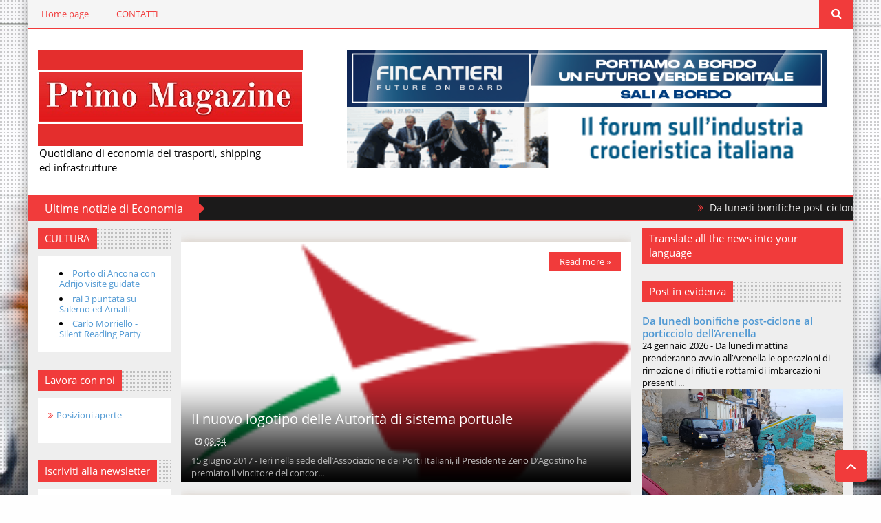

--- FILE ---
content_type: text/javascript; charset=UTF-8
request_url: https://www.primomagazine.net/feeds/posts/default/-/Economia?published&alt=json-in-script&callback=labelthumbs
body_size: 33225
content:
// API callback
labelthumbs({"version":"1.0","encoding":"UTF-8","feed":{"xmlns":"http://www.w3.org/2005/Atom","xmlns$openSearch":"http://a9.com/-/spec/opensearchrss/1.0/","xmlns$blogger":"http://schemas.google.com/blogger/2008","xmlns$georss":"http://www.georss.org/georss","xmlns$gd":"http://schemas.google.com/g/2005","xmlns$thr":"http://purl.org/syndication/thread/1.0","id":{"$t":"tag:blogger.com,1999:blog-1968381066108702211"},"updated":{"$t":"2026-01-26T00:42:14.124+01:00"},"category":[{"term":"Shipping"},{"term":"Economia"},{"term":"Logistica e Trasporti"},{"term":"Infrastrutture"},{"term":"sslide"},{"term":"slide"},{"term":"Nautica"},{"term":"Eventi e turismo"},{"term":"Cultura"},{"term":"Diritto - Fisco"},{"term":"NOTIZIE ESCLUSIVE"},{"term":"Editoriale"},{"term":"Diritto"},{"term":"video"},{"term":"News from Italy"},{"term":"appuntamenti"},{"term":"Fashion"},{"term":"La Commissione Europea lancia il Portale per il finanziamento delle navi"},{"term":"Gallerie fotografiche"},{"term":"Un gruppo di aziende forma la Nuclear Energy Maritime Organization"},{"term":"accordo per energia rinnovabile"},{"term":"0"},{"term":"Adriafer"},{"term":"Affonda una nave liberiana di proprietà greca colpita nel Mar Rosso"},{"term":"Aranui si espanderà con una seconda nave"},{"term":"Assoporti e SRM"},{"term":"Ferrovie: primi 7 treni bimodali per il Sud Italia"},{"term":"Gli ordini di navi aumentano del 27 percento nell'agosto 2024"},{"term":"ITS Academy Caboto sul podio del Premio nazionale “Storie di alternanza e competenze”"},{"term":"Il Gruppo Fratelli Cosulich annuncia la nuova nave \"Marta Cosulich\""},{"term":"Otto investitori presentano EoI per la maggioranza del porto di Lavrio"},{"term":"PNRR"},{"term":"Private Network 5G al terminal PSA ITALY di Genova Prà"},{"term":"Prysmian ed Edison Energia"},{"term":"Sbloccare il piano trivelle o l'Italia dell'energia si ferma"},{"term":"Ultima tappa del roadshow “La Logistica al servizio del Paese”"},{"term":"Volotea prende il volo da Salerno: al via 4 rotte alla volta di Italia e Francia\ncosta d'amalfi"},{"term":"officina riparazione carri ferroviari all’Interporto di Gorizia"}],"title":{"type":"text","$t":"Primo Magazine"},"subtitle":{"type":"html","$t":"Quotidiano di economia dei trasporti, shipping \u003Cbr\u003E\ned infrastrutture"},"link":[{"rel":"http://schemas.google.com/g/2005#feed","type":"application/atom+xml","href":"https:\/\/www.primomagazine.net\/feeds\/posts\/default"},{"rel":"self","type":"application/atom+xml","href":"https:\/\/www.blogger.com\/feeds\/1968381066108702211\/posts\/default\/-\/Economia?alt=json-in-script"},{"rel":"alternate","type":"text/html","href":"https:\/\/www.primomagazine.net\/search\/label\/Economia"},{"rel":"hub","href":"http://pubsubhubbub.appspot.com/"},{"rel":"next","type":"application/atom+xml","href":"https:\/\/www.blogger.com\/feeds\/1968381066108702211\/posts\/default\/-\/Economia\/-\/Economia?alt=json-in-script\u0026start-index=26\u0026max-results=25"}],"author":[{"name":{"$t":"GAM EDITORI"},"uri":{"$t":"http:\/\/www.blogger.com\/profile\/13965131085999031759"},"email":{"$t":"noreply@blogger.com"},"gd$image":{"rel":"http://schemas.google.com/g/2005#thumbnail","width":"16","height":"16","src":"https:\/\/img1.blogblog.com\/img\/b16-rounded.gif"}}],"generator":{"version":"7.00","uri":"http://www.blogger.com","$t":"Blogger"},"openSearch$totalResults":{"$t":"5847"},"openSearch$startIndex":{"$t":"1"},"openSearch$itemsPerPage":{"$t":"25"},"entry":[{"id":{"$t":"tag:blogger.com,1999:blog-1968381066108702211.post-5335781555449084885"},"published":{"$t":"2026-01-24T00:00:00.016+01:00"},"updated":{"$t":"2026-01-25T17:06:48.195+01:00"},"category":[{"scheme":"http://www.blogger.com/atom/ns#","term":"Economia"}],"title":{"type":"text","$t":" Da lunedì bonifiche post-ciclone al porticciolo dell’Arenella"},"content":{"type":"html","$t":"\u003Cp\u003E\u003C\/p\u003E\u003Cdiv class=\"separator\" style=\"clear: both; text-align: center;\"\u003E\u003Ca href=\"https:\/\/blogger.googleusercontent.com\/img\/a\/AVvXsEhYgp608v-1dI_6p0CpyD9IF7qtCQekwKCBmhnIln9joGq2Iu4aBqxxSr4BBmij4zemir0yUHf_sOifMu3g6nZ9vrpj2L5j-9nbFTNNh41RieceLHy-byh0gr2uQHLl2gY4KuP59z2IftzqroRCQ66hUPOWv2eJAqBWC1NoR9zk7QQ-DgD6PgvYkh1AyFc\" style=\"margin-left: 1em; margin-right: 1em;\"\u003E\u003Cimg alt=\"Da lunedì bonifiche post-ciclone al porticciolo dell’Arenella\" data-original-height=\"1080\" data-original-width=\"1920\" src=\"https:\/\/blogger.googleusercontent.com\/img\/a\/AVvXsEhYgp608v-1dI_6p0CpyD9IF7qtCQekwKCBmhnIln9joGq2Iu4aBqxxSr4BBmij4zemir0yUHf_sOifMu3g6nZ9vrpj2L5j-9nbFTNNh41RieceLHy-byh0gr2uQHLl2gY4KuP59z2IftzqroRCQ66hUPOWv2eJAqBWC1NoR9zk7QQ-DgD6PgvYkh1AyFc=s16000\" title=\"Da lunedì bonifiche post-ciclone al porticciolo dell’Arenella\" \/\u003E\u003C\/a\u003E\u003C\/div\u003E\u003Cbr \/\u003E24 gennaio 2026 - Da lunedì mattina prenderanno avvio all’Arenella le operazioni di rimozione di rifiuti e rottami di imbarcazioni presenti sulle parti comuni della banchina, mentre è già in corso, e proseguirà nei prossimi giorni, la bonifica dello specchio acqueo attraverso il battello “spazzamare”, con l’obiettivo di garantire condizioni adeguate di sicurezza, igiene e decoro ambientale.\u0026nbsp;\u003Cp\u003E\u003C\/p\u003E\u003Cp\u003EUn intervento immediato di pulizia e ripristino delle aree interessate da parte dell’AdSP del Mare Sicilia occidentale, anche per rispondere prontamente alle segnalazioni pervenute dagli abitanti dell’Arenella che hanno segnalato le criticità emerse dopo il passaggio del ciclone Harry. Le parole del commissario straordinario, Annalisa Tardino:\u0026nbsp;\u003C\/p\u003E\u003Cp\u003E\u003C\/p\u003E\u003Cblockquote\u003E“L’AdSP conferma così l’attenzione costante verso il territorio, l’ambiente e le esigenze della comunità, agendo con prontezza e concretezza per tutelare uno degli approdi storici della città. La salvaguardia del mare, la sicurezza delle infrastrutture portuali e la qualità dei servizi restano priorità assolute della nostra azione amministrativa”. \u003C\/blockquote\u003E\u003Cspan style=\"white-space: pre;\"\u003E\t\u003C\/span\u003E\u0026nbsp; \u0026nbsp; \u0026nbsp; \u0026nbsp; \u0026nbsp; \u0026nbsp; \u0026nbsp; \u0026nbsp; \u0026nbsp; \u0026nbsp; \u0026nbsp; \u0026nbsp; \u0026nbsp; \u0026nbsp; \u0026nbsp; \u0026nbsp; \u0026nbsp; \u0026nbsp; \u0026nbsp; \u0026nbsp; \u0026nbsp; \u0026nbsp; \u0026nbsp; \u0026nbsp; \u0026nbsp; \u0026nbsp; \u0026nbsp; \u0026nbsp; \u0026nbsp; \u0026nbsp; \u0026nbsp; \u0026nbsp; \u0026nbsp; \u0026nbsp; \u0026nbsp; \u0026nbsp; \u0026nbsp; \u0026nbsp; \u0026nbsp; \u0026nbsp; \u0026nbsp; \u0026nbsp; \u0026nbsp; \u0026nbsp; \u0026nbsp;\u003Cp\u003E\u003C\/p\u003E\u003Cp\u003ENel frattempo si sta pianificando l’attività di pulizia straordinaria da Sant’Erasmo all’Acquasanta, è stata emanata l’ordinanza di interdizione al traffico veicolare di tre banchine (all’Arenella, all’Acquasanta e al porto industriale), e sono stati effettuati costanti sopralluoghi tecnici. Inoltre, il porto di Licata è già interessato da un’attività di bonifica dai rifiuti galleggianti provenienti dalla foce del fiume Salso; si sta provvedendo al ripristino dell’illuminazione nel porto di Sciacca ed è stata avviata la pulizia nello scalo di Porto Empedocle.\u0026nbsp;\u0026nbsp;\u003C\/p\u003E\u003Cp\u003EL’AdSP ritiene opportuno chiarire alcune affermazioni inesatte apparse sulla stampa locale e regionale, secondo cui i danni provocati al porticciolo dell’Acquasanta dalla mareggiata del 20 e 21 gennaio sarebbero stati causati anche dai lavori in corso sul molo foraneo. In realtà, i lavori di consolidamento sono attualmente concentrati sul lato interno del molo, in un tratto già protetto verso mare da nuovi massi, posizionati secondo il progetto.\u0026nbsp;\u003C\/p\u003E\u003Cp\u003EIn quell’area la diga risulta, anzi, più solida rispetto alla situazione precedente ai lavori, come dimostra l’assenza di problematiche strutturali. Le rilevazioni della boa ondametrica ISPRA di Capo Gallo indicano che, durante la mareggiata, il moto ondoso proveniva da Est-Nord-Est, colpendo in modo diretto la testata della diga, cioè la parte più esposta verso l’imboccatura del porto. Proprio in questo punto si sono, infatti, verificate le compromissioni più gravi, con la distruzione di circa venti metri di muro paraonde e il crollo di una parte della diga.\u003C\/p\u003E\u003Cdiv\u003E\u003Cbr \/\u003E\u003C\/div\u003E"},"link":[{"rel":"edit","type":"application/atom+xml","href":"https:\/\/www.blogger.com\/feeds\/1968381066108702211\/posts\/default\/5335781555449084885"},{"rel":"self","type":"application/atom+xml","href":"https:\/\/www.blogger.com\/feeds\/1968381066108702211\/posts\/default\/5335781555449084885"},{"rel":"alternate","type":"text/html","href":"https:\/\/www.primomagazine.net\/2026\/01\/da-lunedi-bonifiche-post-ciclone-al.html","title":" Da lunedì bonifiche post-ciclone al porticciolo dell’Arenella"}],"author":[{"name":{"$t":"GAM EDITORI"},"uri":{"$t":"http:\/\/www.blogger.com\/profile\/13965131085999031759"},"email":{"$t":"noreply@blogger.com"},"gd$image":{"rel":"http://schemas.google.com/g/2005#thumbnail","width":"16","height":"16","src":"https:\/\/img1.blogblog.com\/img\/b16-rounded.gif"}}],"media$thumbnail":{"xmlns$media":"http://search.yahoo.com/mrss/","url":"https:\/\/blogger.googleusercontent.com\/img\/a\/AVvXsEhYgp608v-1dI_6p0CpyD9IF7qtCQekwKCBmhnIln9joGq2Iu4aBqxxSr4BBmij4zemir0yUHf_sOifMu3g6nZ9vrpj2L5j-9nbFTNNh41RieceLHy-byh0gr2uQHLl2gY4KuP59z2IftzqroRCQ66hUPOWv2eJAqBWC1NoR9zk7QQ-DgD6PgvYkh1AyFc=s72-c","height":"72","width":"72"}},{"id":{"$t":"tag:blogger.com,1999:blog-1968381066108702211.post-8511449797810790176"},"published":{"$t":"2026-01-24T00:00:00.007+01:00"},"updated":{"$t":"2026-01-25T16:58:51.939+01:00"},"category":[{"scheme":"http://www.blogger.com/atom/ns#","term":"Economia"}],"title":{"type":"text","$t":"  Progetto dell'UE per Direttiva NIS2 su sicurezza informatica marittima e portuale"},"content":{"type":"html","$t":"\u003Cp\u003E\u003C\/p\u003E\u003Cdiv class=\"separator\" style=\"clear: both; text-align: center;\"\u003E\u003Ca href=\"https:\/\/blogger.googleusercontent.com\/img\/a\/AVvXsEhJBMLwmsbmfjRtLyau-sfCXrrSxiakFpNcpgMfiYhpVA1fJKPWmcJES0jBSrlruy7bjU62xWZPgto1LmcYkTNpqAmPMCgHnIdeTxIk2FoYcBrSS4Mh3p4P6ZtFck-CypQ1oXVHOWeH1_P-j4up-4WFO4Rlsq-N93nq-O-yhU7huvjQPVpZwR9lsqEtq5o\" style=\"margin-left: 1em; margin-right: 1em;\"\u003E\u003Cimg alt=\"Progetto dell'UE per Direttiva NIS2 su sicurezza informatica marittima e portuale\" data-original-height=\"1080\" data-original-width=\"1920\" src=\"https:\/\/blogger.googleusercontent.com\/img\/a\/AVvXsEhJBMLwmsbmfjRtLyau-sfCXrrSxiakFpNcpgMfiYhpVA1fJKPWmcJES0jBSrlruy7bjU62xWZPgto1LmcYkTNpqAmPMCgHnIdeTxIk2FoYcBrSS4Mh3p4P6ZtFck-CypQ1oXVHOWeH1_P-j4up-4WFO4Rlsq-N93nq-O-yhU7huvjQPVpZwR9lsqEtq5o=s16000\" title=\"Progetto dell'UE per Direttiva NIS2 su sicurezza informatica marittima e portuale\" \/\u003E\u003C\/a\u003E\u003C\/div\u003E\u003Cbr \/\u003E26 gennaio 2026 – E’ statto annunciato il lancio di SAFEDIGIMAR, un nuovo progetto finanziato dall'UE per affrontare specificamente le sfide della sicurezza informatica per il mondo marittimo, di cui la Federazione del Mare è partner insieme a Feport (Federation of European Private Port Companies and Terminals) e a France Cyber Maritime, coordinatore del progetto. SAFEDIGIMAR è volto a rafforzare la sicurezza informatica e la resilienza nei settori marittimo e portuale, in linea con la direttiva NIS2- Network and Information Security2, entrata in vigore il 17 gennaio 2023, con l’obiettivo di rafforzare la sicurezza informatica e salvaguardare le infrastrutture critiche in Europa e nei singoli Stati membri rispondendo all’aumento di minacce informatiche sempre più sofisticate e dannose e stabilendo una solida strategia di difesa.\u003Cp\u003E\u003C\/p\u003E\u003Cp\u003E\u003Cbr \/\u003E\u003C\/p\u003E\u003Cp\u003E\u0026nbsp;\u003C\/p\u003E\u003Cdiv\u003E\u003Cbr \/\u003E\u003C\/div\u003E"},"link":[{"rel":"edit","type":"application/atom+xml","href":"https:\/\/www.blogger.com\/feeds\/1968381066108702211\/posts\/default\/8511449797810790176"},{"rel":"self","type":"application/atom+xml","href":"https:\/\/www.blogger.com\/feeds\/1968381066108702211\/posts\/default\/8511449797810790176"},{"rel":"alternate","type":"text/html","href":"https:\/\/www.primomagazine.net\/2026\/01\/progetto-dellue-per-direttiva-nis2-su.html","title":"  Progetto dell'UE per Direttiva NIS2 su sicurezza informatica marittima e portuale"}],"author":[{"name":{"$t":"GAM EDITORI"},"uri":{"$t":"http:\/\/www.blogger.com\/profile\/13965131085999031759"},"email":{"$t":"noreply@blogger.com"},"gd$image":{"rel":"http://schemas.google.com/g/2005#thumbnail","width":"16","height":"16","src":"https:\/\/img1.blogblog.com\/img\/b16-rounded.gif"}}],"media$thumbnail":{"xmlns$media":"http://search.yahoo.com/mrss/","url":"https:\/\/blogger.googleusercontent.com\/img\/a\/AVvXsEhJBMLwmsbmfjRtLyau-sfCXrrSxiakFpNcpgMfiYhpVA1fJKPWmcJES0jBSrlruy7bjU62xWZPgto1LmcYkTNpqAmPMCgHnIdeTxIk2FoYcBrSS4Mh3p4P6ZtFck-CypQ1oXVHOWeH1_P-j4up-4WFO4Rlsq-N93nq-O-yhU7huvjQPVpZwR9lsqEtq5o=s72-c","height":"72","width":"72"}},{"id":{"$t":"tag:blogger.com,1999:blog-1968381066108702211.post-2958869495540079886"},"published":{"$t":"2026-01-24T00:00:00.002+01:00"},"updated":{"$t":"2026-01-25T16:55:20.491+01:00"},"category":[{"scheme":"http://www.blogger.com/atom/ns#","term":"Economia"}],"title":{"type":"text","$t":" Bilaterale del Ministro Salvini con l’omologo tedesco Patrick Schnieder"},"content":{"type":"html","$t":"\u003Cp\u003E\u003C\/p\u003E\u003Cdiv class=\"separator\" style=\"clear: both; text-align: center;\"\u003E\u003Ca href=\"https:\/\/blogger.googleusercontent.com\/img\/a\/AVvXsEhJU5dwcD1nAC2e7TrpYBm_LbpBSwR_i7X_mPV5eiZ7asK4ERR_MjnEpJjKWSh-zU17lbY8L7qdd94UsWa-G666260utHHbZKz2QnsHiI-P96WT1OwjifI5qMmsp4Jfg9GZ0feH-A_bW73IbCLdlTT43CnRlhE8uDeNTFbS9UtHyoZeKzMAIZraad3FPWQ\" style=\"margin-left: 1em; margin-right: 1em;\"\u003E\u003Cimg alt=\"Bilaterale del Ministro Salvini con l’omologo tedesco Patrick Schnieder\" data-original-height=\"810\" data-original-width=\"1440\" src=\"https:\/\/blogger.googleusercontent.com\/img\/a\/AVvXsEhJU5dwcD1nAC2e7TrpYBm_LbpBSwR_i7X_mPV5eiZ7asK4ERR_MjnEpJjKWSh-zU17lbY8L7qdd94UsWa-G666260utHHbZKz2QnsHiI-P96WT1OwjifI5qMmsp4Jfg9GZ0feH-A_bW73IbCLdlTT43CnRlhE8uDeNTFbS9UtHyoZeKzMAIZraad3FPWQ=s16000\" title=\"Bilaterale del Ministro Salvini con l’omologo tedesco Patrick Schnieder\" \/\u003E\u003C\/a\u003E\u003C\/div\u003E\u003Cbr \/\u003E24 gennaio 2026 - Incontro bilaterale tra il Ministro delle Infrastrutture e dei Trasporti Matteo Salvini e il Ministro dei Trasporti tedesco Patrick Schnieder. Al centro del colloquio, il pacchetto automotive presentato dalla Commissione Ue, il ruolo delle grandi infrastrutture come strumento per fronteggiare la crescente instabilità geopolitica e la forte integrazione tra imprese italiane e tedesche nel settore dei trasporti.\u0026nbsp;\u003Cp\u003E\u003C\/p\u003E\u003Cp\u003EDurante il bilaterale, i due Ministri hanno adottato una Dichiarazione Congiunta al fine di coordinare l’azione di supporto al trasporto ferroviario e combinato, cruciale per la logistica tra Italia e Germania.\u003C\/p\u003E\u003Cp\u003EGli esiti del bilaterale saranno illustrati in occasione della Plenaria del Vertice Italia-Germania a Villa Doria Pamphilj.\u003C\/p\u003E\u003Cp\u003E\u003Cbr \/\u003E\u003C\/p\u003E"},"link":[{"rel":"edit","type":"application/atom+xml","href":"https:\/\/www.blogger.com\/feeds\/1968381066108702211\/posts\/default\/2958869495540079886"},{"rel":"self","type":"application/atom+xml","href":"https:\/\/www.blogger.com\/feeds\/1968381066108702211\/posts\/default\/2958869495540079886"},{"rel":"alternate","type":"text/html","href":"https:\/\/www.primomagazine.net\/2026\/01\/bilaterale-del-ministro-salvini-con.html","title":" Bilaterale del Ministro Salvini con l’omologo tedesco Patrick Schnieder"}],"author":[{"name":{"$t":"GAM EDITORI"},"uri":{"$t":"http:\/\/www.blogger.com\/profile\/13965131085999031759"},"email":{"$t":"noreply@blogger.com"},"gd$image":{"rel":"http://schemas.google.com/g/2005#thumbnail","width":"16","height":"16","src":"https:\/\/img1.blogblog.com\/img\/b16-rounded.gif"}}],"media$thumbnail":{"xmlns$media":"http://search.yahoo.com/mrss/","url":"https:\/\/blogger.googleusercontent.com\/img\/a\/AVvXsEhJU5dwcD1nAC2e7TrpYBm_LbpBSwR_i7X_mPV5eiZ7asK4ERR_MjnEpJjKWSh-zU17lbY8L7qdd94UsWa-G666260utHHbZKz2QnsHiI-P96WT1OwjifI5qMmsp4Jfg9GZ0feH-A_bW73IbCLdlTT43CnRlhE8uDeNTFbS9UtHyoZeKzMAIZraad3FPWQ=s72-c","height":"72","width":"72"}},{"id":{"$t":"tag:blogger.com,1999:blog-1968381066108702211.post-209766191212468232"},"published":{"$t":"2026-01-23T00:00:00.003+01:00"},"updated":{"$t":"2026-01-24T10:30:34.294+01:00"},"category":[{"scheme":"http://www.blogger.com/atom/ns#","term":"Economia"}],"title":{"type":"text","$t":"Magna Graecia Coast to Coast, rete crocieristica integrata nel Sud"},"content":{"type":"html","$t":"\u003Cp\u003E\u003C\/p\u003E\u003Cdiv class=\"separator\" style=\"clear: both; text-align: center;\"\u003E\u003Ca href=\"https:\/\/blogger.googleusercontent.com\/img\/a\/AVvXsEhmH_oWVggapdutjGXP7mT-KKanMNe6WyK1_lR5kOxC5sCVqiaDtL0gehdllEU1sI7S58g8y6aYp2aSMmXW67_AGXIJHhRVQMn8LT4jAELcTkETKzwWuQAzV8n3EM2gtEClP1LqlkdFLNoEvd-lmf75alhCt4P_Eb-6tMnfnWGLnaSpMhppS4iBSyj1oI0\" style=\"margin-left: 1em; margin-right: 1em;\"\u003E\u003Cimg alt=\"Magna Graecia Coast to Coast, rete crocieristica integrata nel Sud\" data-original-height=\"615\" data-original-width=\"732\" src=\"https:\/\/blogger.googleusercontent.com\/img\/a\/AVvXsEhmH_oWVggapdutjGXP7mT-KKanMNe6WyK1_lR5kOxC5sCVqiaDtL0gehdllEU1sI7S58g8y6aYp2aSMmXW67_AGXIJHhRVQMn8LT4jAELcTkETKzwWuQAzV8n3EM2gtEClP1LqlkdFLNoEvd-lmf75alhCt4P_Eb-6tMnfnWGLnaSpMhppS4iBSyj1oI0=s16000\" title=\"Magna Graecia Coast to Coast, rete crocieristica integrata nel Sud\" \/\u003E\u003C\/a\u003E\u003C\/div\u003E\u003Cbr \/\u003E23 gennaio 2026 - Prende forma un nuovo modello di sviluppo crocieristico integrato nel Mezzogiorno con il progetto “Magna Graecia Coast to Coast”, iniziativa che mette in rete i porti di Taranto, Reggio Calabria e Agropoli con l’obiettivo di costruire un itinerario strutturato e riconoscibile fondato su cooperazione istituzionale, identità territoriale e posizionamento premium sui mercati internazionali del cruise.\u0026nbsp;\u003Cp\u003E\u003C\/p\u003E\u003Cp\u003EIl progetto, presentato ad Agropoli, nasce dalla volontà condivisa di superare una logica frammentata degli scali e di adottare una visione di sistema capace di rafforzare l’attrattività dell’area della Magna Grecia nel contesto mediterraneo, intercettando in particolare i segmenti luxury, yacht-style ed expedition e promuovendo una gestione più equilibrata e sostenibile dei flussi turistici.\u0026nbsp;\u003C\/p\u003E\u003Cp\u003EIl quadro operativo è definito da un Protocollo d’Intesa sottoscritto tra l’Autorità di Sistema Portuale del Mar Ionio, l’Autorità di Sistema Portuale dello Stretto e Salerno Cruises, che individua nella cooperazione tra porti e territori una leva strategica per lo sviluppo di itinerari coerenti, competitivi e ad alto valore esperienziale.\u0026nbsp;\u003C\/p\u003E\u003Cp\u003EL’iniziativa si inserisce in un percorso già avviato nel 2024 dalle due Autorità di Sistema per la valorizzazione congiunta delle attività crocieristiche tra Ionio e Stretto, esteso ora ad Agropoli come porto boutique con oltre quindici anni di esperienza nella gestione integrata dei servizi crocieristici e un network consolidato con le principali compagnie internazionali.\u0026nbsp;\u003C\/p\u003E\u003Cp\u003EDal punto di vista industriale e logistico, la rete consente di proporre alle compagnie un prodotto unitario, riducendo il rischio di stagionalità e congestionamento, migliorando la prevedibilità dei flussi e valorizzando destinazioni emergenti ad alta identità culturale, lontane dai circuiti del turismo di massa ma capaci di generare ricadute economiche diffuse sui territori.\u0026nbsp;\u003C\/p\u003E\u003Cp\u003E«Oggi abbiamo posto le basi per un percorso di collaborazione proficuo per il territorio jonico e non solo», afferma Giovanni Gugliotti, sottolineando che «il progetto ‘Magna Graecia Coast to Coast’ non si configura esclusivamente come un’iniziativa di promozione del traffico crocieristico, ma come un modello innovativo di collaborazione pubblico-privato, capace di attivare sinergie inedite tra operatori e amministrazioni pubbliche», orientato a una crescita sostenibile e alla diversificazione delle attività economiche portuali.\u0026nbsp;\u003C\/p\u003E\u003Cp\u003ESulla stessa linea Francesco Rizzo evidenzia che «abbiamo il compito di incrementare i traffici nei nostri porti a beneficio non soltanto degli operatori portuali, ma delle innumerevoli ricchezze a cui si accede grazie ad essi», rimarcando la responsabilità di valorizzare «l’unicità della cultura millenaria che accomuna le nostre tre regioni» come leva di sviluppo economico.\u0026nbsp;\u003C\/p\u003E\u003Cp\u003EPer il partner privato, «‘Magna Graecia Coast to Coast’ rappresenta un cambio di paradigma: non più porti che competono tra loro, ma scali che collaborano per costruire valore condiviso», dichiara Giuseppe Amoruso, aggiungendo che l’obiettivo è «lavorare sulla qualità dell’offerta, sull’identità delle destinazioni e sulla capacità di proporre un prodotto crocieristico strutturato, credibile e duraturo nel tempo».\u0026nbsp;\u003C\/p\u003E\u003Cp\u003EIl progetto attribuisce centralità al territorio come componente integrante del prodotto cruise, integrando infrastrutture portuali, città, patrimonio culturale e comunità locali in un’unica proposta coerente, con Agropoli indicata come esempio di porto-destinazione capace di coniugare scala umana, autenticità e potenziale di crescita. La strategia di posizionamento internazionale prevede attività di promozione dedicate e la presentazione ufficiale del progetto a Miami il 12 aprile, in occasione di Seatrade Cruise Global, con l’obiettivo di avviare un dialogo strutturato con i principali player del settore e trasformare la rotta Magna Grecia in un asset economico, culturale e sociale stabile per Campania, Calabria e Puglia.\u003C\/p\u003E\u003Cdiv\u003E\u003Cbr \/\u003E\u003C\/div\u003E"},"link":[{"rel":"edit","type":"application/atom+xml","href":"https:\/\/www.blogger.com\/feeds\/1968381066108702211\/posts\/default\/209766191212468232"},{"rel":"self","type":"application/atom+xml","href":"https:\/\/www.blogger.com\/feeds\/1968381066108702211\/posts\/default\/209766191212468232"},{"rel":"alternate","type":"text/html","href":"https:\/\/www.primomagazine.net\/2026\/01\/magna-graecia-coast-to-coast-rete.html","title":"Magna Graecia Coast to Coast, rete crocieristica integrata nel Sud"}],"author":[{"name":{"$t":"GAM EDITORI"},"uri":{"$t":"http:\/\/www.blogger.com\/profile\/13965131085999031759"},"email":{"$t":"noreply@blogger.com"},"gd$image":{"rel":"http://schemas.google.com/g/2005#thumbnail","width":"16","height":"16","src":"https:\/\/img1.blogblog.com\/img\/b16-rounded.gif"}}],"media$thumbnail":{"xmlns$media":"http://search.yahoo.com/mrss/","url":"https:\/\/blogger.googleusercontent.com\/img\/a\/AVvXsEhmH_oWVggapdutjGXP7mT-KKanMNe6WyK1_lR5kOxC5sCVqiaDtL0gehdllEU1sI7S58g8y6aYp2aSMmXW67_AGXIJHhRVQMn8LT4jAELcTkETKzwWuQAzV8n3EM2gtEClP1LqlkdFLNoEvd-lmf75alhCt4P_Eb-6tMnfnWGLnaSpMhppS4iBSyj1oI0=s72-c","height":"72","width":"72"}},{"id":{"$t":"tag:blogger.com,1999:blog-1968381066108702211.post-6663291626719279399"},"published":{"$t":"2026-01-22T00:00:00.014+01:00"},"updated":{"$t":"2026-01-22T22:15:46.077+01:00"},"category":[{"scheme":"http://www.blogger.com/atom/ns#","term":"Economia"}],"title":{"type":"text","$t":" Da associazione a fondazione per i promotori dei musei del mare"},"content":{"type":"html","$t":"\u003Cp\u003E\u003C\/p\u003E\u003Cdiv class=\"separator\" style=\"clear: both; text-align: center;\"\u003E\u003Ca href=\"https:\/\/blogger.googleusercontent.com\/img\/b\/R29vZ2xl\/AVvXsEiH3cd4L231mMEgpOFyfqrdOQKNASZ0iFgIiftHZ-UZFpFsEDFTsg7KExBSXeW2RCb9EueYuPBJ0sDXvHA5rDaldfQvyXvZEtkCFiM5kKertRtq-BusiCkPmK4QqFErxBMd7LCEPnajGJ9zFz191EJo6WLhXhr_lJ1pxsoenR1hHR4CaAjd5Tl8IrhlpuE\/s1600\/Galata_Promotori%20dei%20Musei%20del%20Mare.jpeg\" imageanchor=\"1\" style=\"margin-left: 1em; margin-right: 1em;\"\u003E\u003Cimg alt=\"Da associazione a fondazione per i promotori dei musei del mare\" border=\"0\" data-original-height=\"900\" data-original-width=\"1600\" src=\"https:\/\/blogger.googleusercontent.com\/img\/b\/R29vZ2xl\/AVvXsEiH3cd4L231mMEgpOFyfqrdOQKNASZ0iFgIiftHZ-UZFpFsEDFTsg7KExBSXeW2RCb9EueYuPBJ0sDXvHA5rDaldfQvyXvZEtkCFiM5kKertRtq-BusiCkPmK4QqFErxBMd7LCEPnajGJ9zFz191EJo6WLhXhr_lJ1pxsoenR1hHR4CaAjd5Tl8IrhlpuE\/s16000\/Galata_Promotori%20dei%20Musei%20del%20Mare.jpeg\" title=\"Da associazione a fondazione per i promotori dei musei del mare\" \/\u003E\u003C\/a\u003E\u003C\/div\u003E\u003Cbr \/\u003E22 gennaio 2026 – Si è svolta ieri, mercoledì 21 gennaio, l’Assemblea Generale che ha deliberato la trasformazione dell’Associazione Promotori del Mare in Fondazione di Partecipazione ETS. Un passaggio necessario alla luce della riforma del Terzo Settore e della cessazione delle Onlus a fine 2025, una scelta di continuità e visione, maturata dopo un percorso di confronto, per rafforzare l’azione dell’ente e il dialogo con le Istituzioni, nel pieno rispetto della missione statutaria.\u003Cp\u003E\u003C\/p\u003E\u003Cp\u003E«La nostra associazione vive e cresce grazie all’energia delle persone che la compongono, alla qualità delle relazioni che sappiamo costruire, alla capacità di sviluppare nuove idee e di attrarre nuove energie. Il passaggio a Fondazione è anche un modo per aprirsi maggiormente a nuove opportunità e accogliere altri in questo speciale impegno» - dichiara il Presidente, Maurizio Daccà.\u003C\/p\u003E\u003Cp\u003E«Questa trasformazione ci consentirà di valorizzare maggiormente le competenze maturate in questi anni, rendendo ancora più efficace il nostro contributo alla tutela e alla promozione del patrimonio culturale marittimo. Ci tengo a ringraziare il nostro Consiglio Direttivo per il supporto, l’impegno e la fiducia dimostrati e tutti i Presidenti che si sono susseguiti in questi trent’anni, sicuramente è anche grazie a loro se siamo riusciti a raggiungere questo obiettivo» - sottolinea il Segretario Generale, Anna Dentoni.\u003C\/p\u003E\u003Cp\u003EUna nuova rotta che unisce rinnovamento e continuità, il naturale prosieguo di una missione che punta a promuovere e tutelare il patrimonio culturale marittimo che da trent’anni rappresenta il cuore della loro azione, un percorso avviato con la nascita del Padiglione del Mare e continuato con il Galata Museo del Mare e l’Istituzione Mu.MA.\u003C\/p\u003E\u003Cp\u003E\u003Cbr \/\u003E\u003C\/p\u003E\u003Cp\u003E\u0026nbsp;\u003C\/p\u003E\u003Cdiv\u003E\u003Cbr \/\u003E\u003C\/div\u003E"},"link":[{"rel":"edit","type":"application/atom+xml","href":"https:\/\/www.blogger.com\/feeds\/1968381066108702211\/posts\/default\/6663291626719279399"},{"rel":"self","type":"application/atom+xml","href":"https:\/\/www.blogger.com\/feeds\/1968381066108702211\/posts\/default\/6663291626719279399"},{"rel":"alternate","type":"text/html","href":"https:\/\/www.primomagazine.net\/2026\/01\/da-associazione-fondazione-per-i.html","title":" Da associazione a fondazione per i promotori dei musei del mare"}],"author":[{"name":{"$t":"GAM EDITORI"},"uri":{"$t":"http:\/\/www.blogger.com\/profile\/13965131085999031759"},"email":{"$t":"noreply@blogger.com"},"gd$image":{"rel":"http://schemas.google.com/g/2005#thumbnail","width":"16","height":"16","src":"https:\/\/img1.blogblog.com\/img\/b16-rounded.gif"}}],"media$thumbnail":{"xmlns$media":"http://search.yahoo.com/mrss/","url":"https:\/\/blogger.googleusercontent.com\/img\/b\/R29vZ2xl\/AVvXsEiH3cd4L231mMEgpOFyfqrdOQKNASZ0iFgIiftHZ-UZFpFsEDFTsg7KExBSXeW2RCb9EueYuPBJ0sDXvHA5rDaldfQvyXvZEtkCFiM5kKertRtq-BusiCkPmK4QqFErxBMd7LCEPnajGJ9zFz191EJo6WLhXhr_lJ1pxsoenR1hHR4CaAjd5Tl8IrhlpuE\/s72-c\/Galata_Promotori%20dei%20Musei%20del%20Mare.jpeg","height":"72","width":"72"}},{"id":{"$t":"tag:blogger.com,1999:blog-1968381066108702211.post-2109035053201805744"},"published":{"$t":"2026-01-21T00:00:00.013+01:00"},"updated":{"$t":"2026-01-21T20:54:22.387+01:00"},"category":[{"scheme":"http://www.blogger.com/atom/ns#","term":"Economia"}],"title":{"type":"text","$t":" ITS Caboto: nuove sfide e opportunità del percorso 4+2"},"content":{"type":"html","$t":"\u003Cp\u003E\u003C\/p\u003E\u003Cdiv class=\"separator\" style=\"clear: both; text-align: center;\"\u003E\u003Ca href=\"https:\/\/blogger.googleusercontent.com\/img\/a\/AVvXsEgtu3jimwyzuZlGMoesJTqnlTyW3xLfjLauDFfp_3t51d_pon486NZWvexHSYVI3TmlwjOkBOjLdPcNAVjpnbA3WBSFWbs9xz4Ducn5N59jp1T4Jw6kKMYV4PDllSG9f_8W3zrkqyQ0YhfiKoRAi8YezJya_JsxKSvdmK_2NlkLXijcT47mSz7sZYj-42w\" style=\"margin-left: 1em; margin-right: 1em;\"\u003E\u003Cimg alt=\"ITS Caboto: nuove sfide e opportunità del percorso 4+2\" data-original-height=\"900\" data-original-width=\"1600\" src=\"https:\/\/blogger.googleusercontent.com\/img\/a\/AVvXsEgtu3jimwyzuZlGMoesJTqnlTyW3xLfjLauDFfp_3t51d_pon486NZWvexHSYVI3TmlwjOkBOjLdPcNAVjpnbA3WBSFWbs9xz4Ducn5N59jp1T4Jw6kKMYV4PDllSG9f_8W3zrkqyQ0YhfiKoRAi8YezJya_JsxKSvdmK_2NlkLXijcT47mSz7sZYj-42w=s16000\" title=\"ITS Caboto: nuove sfide e opportunità del percorso 4+2\" \/\u003E\u003C\/a\u003E\u003C\/div\u003E\u003Cbr \/\u003E21 gennaio 2026 - L’ITS Academy Giovanni Caboto, operante nella filiera tecnologico-professionale della mobilità sostenibile e della logistica, si colloca oggi come uno dei principali riferimenti della formazione tecnica superiore, grazie a un percorso di crescita costante, a un modello didattico fortemente integrato con il sistema produttivo e a risultati occupazionali che negli ultimi anni si attestano su livelli prossimi alla piena occupazione a breve distanza dal conseguimento del diploma. Un’esperienza che si inserisce nel quadro del modello formativo 4+2, ormai avviato a regime e divenuto strutturale nel sistema dell’istruzione nazionale.\u003Cp\u003E\u003C\/p\u003E\u003Cp\u003EL’ITS Academy Caboto è già operativamente coinvolto nei percorsi della filiera 4+2 in collaborazione con istituti scolastici del territorio. In provincia di Latina, i percorsi 4+2 sono attivi con l’Istituto Tecnico Trasporti e Logistica Caboto di Gaeta, nell’ambito della logistica e dei trasporti, e con l’Istituto Professionale Alberghiero Celletti di Formia, con indirizzi riferiti ai servizi di bordo, in particolare alle figure di hostess e steward.\u003C\/p\u003E\u003Cp\u003EIl modello 4+2 consente agli studenti di conseguire il diploma al termine di un percorso quadriennale e di accedere successivamente a un biennio di alta formazione tecnica superiore. Si tratta di un’impostazione basata su programmi specifici, riprogettati e non derivati dalla semplice compressione del tradizionale percorso quinquennale, che valorizzano la didattica laboratoriale, la formazione in contesti produttivi reali, l’apprendistato formativo e il coinvolgimento diretto del mondo delle imprese nella definizione delle competenze.\u003C\/p\u003E\u003Cp\u003EIn questo contesto, l’ITS Academy Giovanni Caboto rappresenta il naturale punto di raccordo della filiera tecnologico-professionale, offrendo agli studenti una prosecuzione coerente del percorso di studi e una formazione altamente specializzata. La crescente adesione delle scuole al modello 4+2 rafforza ulteriormente il ruolo degli ITS Academy come snodo centrale tra istruzione e lavoro.\u003C\/p\u003E\u003Cp\u003E\u003Cbr \/\u003E\u003C\/p\u003E"},"link":[{"rel":"edit","type":"application/atom+xml","href":"https:\/\/www.blogger.com\/feeds\/1968381066108702211\/posts\/default\/2109035053201805744"},{"rel":"self","type":"application/atom+xml","href":"https:\/\/www.blogger.com\/feeds\/1968381066108702211\/posts\/default\/2109035053201805744"},{"rel":"alternate","type":"text/html","href":"https:\/\/www.primomagazine.net\/2026\/01\/its-caboto-nuove-sfide-e-opportunita.html","title":" ITS Caboto: nuove sfide e opportunità del percorso 4+2"}],"author":[{"name":{"$t":"GAM EDITORI"},"uri":{"$t":"http:\/\/www.blogger.com\/profile\/13965131085999031759"},"email":{"$t":"noreply@blogger.com"},"gd$image":{"rel":"http://schemas.google.com/g/2005#thumbnail","width":"16","height":"16","src":"https:\/\/img1.blogblog.com\/img\/b16-rounded.gif"}}],"media$thumbnail":{"xmlns$media":"http://search.yahoo.com/mrss/","url":"https:\/\/blogger.googleusercontent.com\/img\/a\/AVvXsEgtu3jimwyzuZlGMoesJTqnlTyW3xLfjLauDFfp_3t51d_pon486NZWvexHSYVI3TmlwjOkBOjLdPcNAVjpnbA3WBSFWbs9xz4Ducn5N59jp1T4Jw6kKMYV4PDllSG9f_8W3zrkqyQ0YhfiKoRAi8YezJya_JsxKSvdmK_2NlkLXijcT47mSz7sZYj-42w=s72-c","height":"72","width":"72"}},{"id":{"$t":"tag:blogger.com,1999:blog-1968381066108702211.post-735423739049392152"},"published":{"$t":"2026-01-21T00:00:00.010+01:00"},"updated":{"$t":"2026-01-21T20:50:10.270+01:00"},"category":[{"scheme":"http://www.blogger.com/atom/ns#","term":"Economia"}],"title":{"type":"text","$t":" Carlomagno (FLP): “Serve profonda rivisitazione del sistema di relazioni sindacali”"},"content":{"type":"html","$t":"\u003Cp\u003E\u003C\/p\u003E\u003Cdiv class=\"separator\" style=\"clear: both; text-align: center;\"\u003E\u003Ca href=\"https:\/\/blogger.googleusercontent.com\/img\/a\/AVvXsEiUO_-TA3gbngKVOSsqF65-E84Df3r4xN7mWj2XcHMxXbuZ3CmFMIqmINV9xBRVxS4e3bERzndpf1lSx0CR4doT1KYh6xZ7dAw7xscj8l6rRTxNNVEqhzfGv_X2T6RcnZvynyE3NVK8QZ2oOULBrZnSR3s_Dkm7l9Fa-LsOVVlo67ty8nkDe_Iy6gKk8sY\" style=\"margin-left: 1em; margin-right: 1em;\"\u003E\u003Cimg alt=\"Carlomagno (FLP): “Serve profonda rivisitazione del sistema di relazioni sindacali”\" data-original-height=\"675\" data-original-width=\"1200\" src=\"https:\/\/blogger.googleusercontent.com\/img\/a\/AVvXsEiUO_-TA3gbngKVOSsqF65-E84Df3r4xN7mWj2XcHMxXbuZ3CmFMIqmINV9xBRVxS4e3bERzndpf1lSx0CR4doT1KYh6xZ7dAw7xscj8l6rRTxNNVEqhzfGv_X2T6RcnZvynyE3NVK8QZ2oOULBrZnSR3s_Dkm7l9Fa-LsOVVlo67ty8nkDe_Iy6gKk8sY=s16000\" title=\"Carlomagno (FLP): “Serve profonda rivisitazione del sistema di relazioni sindacali”\" \/\u003E\u003C\/a\u003E\u003C\/div\u003E\u003Cbr \/\u003E21 gennaio 2026 -\u0026nbsp;\u003Cp\u003E\u003C\/p\u003E\u003Cp\u003E\u003C\/p\u003E\u003Cblockquote\u003E“Una profonda rivisitazione del sistema di relazioni sindacali che rafforzi la partecipazione e il ruolo dei sindacati e dei lavoratori per gestire questa nuova delicata fase di trasformazione delle pubbliche amministrazioni, alle prese con le sfide dell'innovazione, della trasformazione digitale e dell'IA e no a un'operazione di mera manutenzione degli istituti, considerato che l'impianto attuale risale sostanzialmente a più di 20 anni e appare non adeguato ad accompagnare efficacemente i processi di cambiamento in atto”.\u0026nbsp;\u003C\/blockquote\u003E\u003Cp\u003E\u003C\/p\u003E\u003Cp\u003EÈ questa la posizione che la FLP ha portato stamani al tavolo di trattativa in Aran in sede di rinnovo del CCNL Funzioni Centrali 2025\/2027 nel corso della sessione dedicata proprio all'esame del sistema di relazioni sindacali.\u0026nbsp;\u003C\/p\u003E\u003Cp\u003E\u003C\/p\u003E\u003Cblockquote\u003E“Abbiamo espresso la necessità di una radicale modifica del sistema attuale - dichiara Marco Carlomagno, Segretario generale FLP - chiedendo di aumentare significativamente le materie di contrattazione e di confronto, a partire dai sistemi di valutazione, dalla formazione, dai carichi di lavoro, dal rafforzamento del lavoro agile e dei riflessi dell’IA sul rapporto di lavoro, con particolare attenzione sulla sua applicazione ai fini valutativi, sul cambiamento delle procedure, sui livelli di responsabilità dei funzionari, sulle professionalità necessarie e sulle famiglie professionali”.\u0026nbsp;\u003C\/blockquote\u003E\u003Cp\u003E\u003C\/p\u003E\u003Cp\u003E\u003C\/p\u003E\u003Cblockquote\u003E“Una richiesta non \"di parte\", ma oggettiva - continua Carlomagno - dal momento che le misure previste per legge in questi mesi sul riconoscimento del merito e sulla centralità dei sistemi di valutazione e della formazione non possono prescindere da un pieno coinvolgimento dei lavoratori e dei loro rappresentanti”.\u0026nbsp;\u003C\/blockquote\u003E\u003Cp\u003E\u003C\/p\u003E\u003Cp\u003E\u003C\/p\u003E\u003Cblockquote\u003E“Valutiamo positivamente questo primo step e la decisione di procedere nel negoziato per macroargomenti, da analizzare congiuntamente e su cui cercare a regime una piena condivisione, dal momento che ora il quadro macroeconomico è quella definito dalle leggi di bilancio 2025 e 2026”\u003C\/blockquote\u003E\u003Cp\u003E\u003C\/p\u003E\u003Cp\u003E\u0026nbsp;conclude Carlomagno.\u0026nbsp;\u0026nbsp;\u003C\/p\u003E\u003Cdiv\u003E\u003Cbr \/\u003E\u003C\/div\u003E"},"link":[{"rel":"edit","type":"application/atom+xml","href":"https:\/\/www.blogger.com\/feeds\/1968381066108702211\/posts\/default\/735423739049392152"},{"rel":"self","type":"application/atom+xml","href":"https:\/\/www.blogger.com\/feeds\/1968381066108702211\/posts\/default\/735423739049392152"},{"rel":"alternate","type":"text/html","href":"https:\/\/www.primomagazine.net\/2026\/01\/carlomagno-flp-serve-profonda.html","title":" Carlomagno (FLP): “Serve profonda rivisitazione del sistema di relazioni sindacali”"}],"author":[{"name":{"$t":"GAM EDITORI"},"uri":{"$t":"http:\/\/www.blogger.com\/profile\/13965131085999031759"},"email":{"$t":"noreply@blogger.com"},"gd$image":{"rel":"http://schemas.google.com/g/2005#thumbnail","width":"16","height":"16","src":"https:\/\/img1.blogblog.com\/img\/b16-rounded.gif"}}],"media$thumbnail":{"xmlns$media":"http://search.yahoo.com/mrss/","url":"https:\/\/blogger.googleusercontent.com\/img\/a\/AVvXsEiUO_-TA3gbngKVOSsqF65-E84Df3r4xN7mWj2XcHMxXbuZ3CmFMIqmINV9xBRVxS4e3bERzndpf1lSx0CR4doT1KYh6xZ7dAw7xscj8l6rRTxNNVEqhzfGv_X2T6RcnZvynyE3NVK8QZ2oOULBrZnSR3s_Dkm7l9Fa-LsOVVlo67ty8nkDe_Iy6gKk8sY=s72-c","height":"72","width":"72"}},{"id":{"$t":"tag:blogger.com,1999:blog-1968381066108702211.post-7694957601670161089"},"published":{"$t":"2026-01-20T00:00:00.014+01:00"},"updated":{"$t":"2026-01-21T08:36:39.260+01:00"},"category":[{"scheme":"http://www.blogger.com/atom/ns#","term":"Economia"}],"title":{"type":"text","$t":" Edge computing, AI e connettività sul campo: le previsioni di Panasonic"},"content":{"type":"html","$t":"\u003Cp\u003E\u003C\/p\u003E\u003Cdiv class=\"separator\" style=\"clear: both; text-align: center;\"\u003E\u003Ca href=\"https:\/\/blogger.googleusercontent.com\/img\/b\/R29vZ2xl\/AVvXsEgh0of4Gdmt-Yw9vrL0ydZghOHjTuX01nQMQKYZ5UT-LYkaJpZQ2ofFSB7e53hbi_GZcqU8bUJFfBO8U-vdyWC-XgODqtKirrrkaOy0__R5itAh-Qnp8Wfb3aeM6uTAd0_2aah0Hr4UTV4lw5zjMYFFvQ5kf1QsEgJvEJsfEPB4cXfYWzIFMia9CdYKOA8\/s2000\/TOUGHBOOK%20.jpg\" imageanchor=\"1\" style=\"margin-left: 1em; margin-right: 1em;\"\u003E\u003Cimg alt=\"Edge computing, AI e connettività sul campo: le previsioni di Panasonic\" border=\"0\" data-original-height=\"1038\" data-original-width=\"2000\" src=\"https:\/\/blogger.googleusercontent.com\/img\/b\/R29vZ2xl\/AVvXsEgh0of4Gdmt-Yw9vrL0ydZghOHjTuX01nQMQKYZ5UT-LYkaJpZQ2ofFSB7e53hbi_GZcqU8bUJFfBO8U-vdyWC-XgODqtKirrrkaOy0__R5itAh-Qnp8Wfb3aeM6uTAd0_2aah0Hr4UTV4lw5zjMYFFvQ5kf1QsEgJvEJsfEPB4cXfYWzIFMia9CdYKOA8\/s16000\/TOUGHBOOK%20.jpg\" title=\"Edge computing, AI e connettività sul campo: le previsioni di Panasonic\" \/\u003E\u003C\/a\u003E\u003C\/div\u003E\u003Cbr \/\u003E20 gennaio 2026 - Che 2026 sarà per le imprese tecnologiche e i lavoratori mobili che vorranno restare competitive? Le previsioni di Panasonic Toughbook includono tecnologie di implementazione supportate dall’AI, modelli operativi orientati ai servizi e requisiti di sicurezza e conformità significativamente più elevati.\u003Cp\u003E\u003C\/p\u003E\u003Cp\u003EL'IT mobile dovrà confermarsi sempre più resiliente, conforme e scalabile. Le sfide in ambienti di lavoro altamente mobili continuano a crescere rapidamente: mentre il 2025 si è concentrato perlopiù su aspetti chiave come infrastrutture IT resilienti, funzioni di assistenza supportate dall'intelligenza artificiale e nuove offerte di servizi, per il 2026 emerge una chiara tendenza: le aziende necessitano di ecosistemi IT mobili olistici, intelligenti e sicuri.\u0026nbsp;\u003C\/p\u003E\u003Cp\u003ESe, da un lato, l'intelligenza artificiale continua a plasmare il modo in cui i dati vengono acquisiti, analizzati e gestiti, dall’altro le aziende devono garantire che ogni componente del loro ecosistema di mobilità sia allineato e protetto. In questo contesto, edge computing, connettività stabile e dispositivi progettati per operare sul campo non sono più un optional, ma diventano elementi essenziali per acquisire, analizzare e gestire dati in tempo reale.\u0026nbsp;\u003C\/p\u003E\u003Cp\u003ELe aziende devono quindi dotare i propri team sul campo di strumenti che possano adattarsi a condizioni operative dinamiche, migliorare la sicurezza, l’efficienza e il processo decisionale sul campo, nonché restare al passo con l’innovazione tecnologica. Panasonic TOUGHBOOK offre una panoramica sulle tendenze tecnologiche e di mercato che plasmeranno il 2026 e riallinea soluzioni e servizi per supportare questa evoluzione, in risposta alle principali tendenze.\u003C\/p\u003E\u003Cdiv\u003E\u003Cbr \/\u003E\u003C\/div\u003E"},"link":[{"rel":"edit","type":"application/atom+xml","href":"https:\/\/www.blogger.com\/feeds\/1968381066108702211\/posts\/default\/7694957601670161089"},{"rel":"self","type":"application/atom+xml","href":"https:\/\/www.blogger.com\/feeds\/1968381066108702211\/posts\/default\/7694957601670161089"},{"rel":"alternate","type":"text/html","href":"https:\/\/www.primomagazine.net\/2026\/01\/edge-computing-ai-e-connettivita-sul.html","title":" Edge computing, AI e connettività sul campo: le previsioni di Panasonic"}],"author":[{"name":{"$t":"GAM EDITORI"},"uri":{"$t":"http:\/\/www.blogger.com\/profile\/13965131085999031759"},"email":{"$t":"noreply@blogger.com"},"gd$image":{"rel":"http://schemas.google.com/g/2005#thumbnail","width":"16","height":"16","src":"https:\/\/img1.blogblog.com\/img\/b16-rounded.gif"}}],"media$thumbnail":{"xmlns$media":"http://search.yahoo.com/mrss/","url":"https:\/\/blogger.googleusercontent.com\/img\/b\/R29vZ2xl\/AVvXsEgh0of4Gdmt-Yw9vrL0ydZghOHjTuX01nQMQKYZ5UT-LYkaJpZQ2ofFSB7e53hbi_GZcqU8bUJFfBO8U-vdyWC-XgODqtKirrrkaOy0__R5itAh-Qnp8Wfb3aeM6uTAd0_2aah0Hr4UTV4lw5zjMYFFvQ5kf1QsEgJvEJsfEPB4cXfYWzIFMia9CdYKOA8\/s72-c\/TOUGHBOOK%20.jpg","height":"72","width":"72"}},{"id":{"$t":"tag:blogger.com,1999:blog-1968381066108702211.post-7310519509182882489"},"published":{"$t":"2026-01-19T00:00:00.018+01:00"},"updated":{"$t":"2026-01-19T17:24:36.456+01:00"},"category":[{"scheme":"http://www.blogger.com/atom/ns#","term":"Economia"}],"title":{"type":"text","$t":" Torna a La Spezia A Bridge to Africa "},"content":{"type":"html","$t":"\u003Cp\u003E\u003C\/p\u003E\u003Cdiv class=\"separator\" style=\"clear: both; text-align: center;\"\u003E\u003Ca href=\"https:\/\/blogger.googleusercontent.com\/img\/b\/R29vZ2xl\/[base64]\/s1200\/d4b53afd-d679-7b1a-fd38-723f4aa00d71.png\" imageanchor=\"1\" style=\"margin-left: 1em; margin-right: 1em;\"\u003E\u003Cimg alt=\"Torna a La Spezia A Bridge to Africa\" border=\"0\" data-original-height=\"900\" data-original-width=\"1200\" src=\"https:\/\/blogger.googleusercontent.com\/img\/b\/R29vZ2xl\/[base64]\/s16000\/d4b53afd-d679-7b1a-fd38-723f4aa00d71.png\" title=\"Torna a La Spezia A Bridge to Africa\" \/\u003E\u003C\/a\u003E\u003C\/div\u003E\u003Cbr \/\u003E19 gennaio 2026 - L'Africa è sempre più centrale nelle strategie economiche e industriali europee e del Mediterraneo. A Bridge to Africa nasce con l’obiettivo di offrire uno spazio di confronto concreto tra imprese, istituzioni e operatori internazionali interessati a comprendere scenari, opportunità e dinamiche dei Paesi del Nord Africa. L'evento, in programma dall’8 al 10 aprile presso l’Auditorium Bucchioni della Spezia, si apre con una prima giornata dedicata a workshop e momenti di approfondimento. Un’occasione per inquadrare il contesto, tra politiche di cooperazione, visione strategica italiana ed europea e testimonianze di chi opera direttamente nei mercati nordafricani. Da giovedì 9 aprile l’evento entra nel vivo. L’attenzione si concentra sulle opportunità concrete per le aziende italiane in Nord Africa: internazionalizzazione, reshoring, partnership logistico-portuali, produzione di energia rinnovabile e infrastrutture. Sessioni tematiche approfondiscono mercati, filiere produttive e modelli di sviluppo, grazie al contributo di rappresentanti istituzionali, imprese e stakeholder internazionali. Venerdì il confronto prosegue nel settore agroalimentare, uno dei comparti più dinamici dei Paesi nordafricani. L’analisi riguarda sia il consumo interno, ad esempio dei cereali, sia le opportunità di export, con un’attenzione particolare al trasferimento di know-how, alla definizione di partnership produttive e commerciali e al ruolo fondamentale della logistica come fattore abilitante. A Bridge to Africa è promosso da Città della Spezia; Autorità di Sistema Portuale del Mar Ligure Orientale; Contship Italia; Dario Perioli Group; FHP; Gruppo Grendi; Laghezza; Scafi Group; Tarros Group.\u003Cp\u003E\u003C\/p\u003E\u003Cdiv\u003E\u003Cbr \/\u003E\u003C\/div\u003E"},"link":[{"rel":"edit","type":"application/atom+xml","href":"https:\/\/www.blogger.com\/feeds\/1968381066108702211\/posts\/default\/7310519509182882489"},{"rel":"self","type":"application/atom+xml","href":"https:\/\/www.blogger.com\/feeds\/1968381066108702211\/posts\/default\/7310519509182882489"},{"rel":"alternate","type":"text/html","href":"https:\/\/www.primomagazine.net\/2026\/01\/torna-la-spezia-bridge-to-africa.html","title":" Torna a La Spezia A Bridge to Africa "}],"author":[{"name":{"$t":"GAM EDITORI"},"uri":{"$t":"http:\/\/www.blogger.com\/profile\/13965131085999031759"},"email":{"$t":"noreply@blogger.com"},"gd$image":{"rel":"http://schemas.google.com/g/2005#thumbnail","width":"16","height":"16","src":"https:\/\/img1.blogblog.com\/img\/b16-rounded.gif"}}],"media$thumbnail":{"xmlns$media":"http://search.yahoo.com/mrss/","url":"https:\/\/blogger.googleusercontent.com\/img\/b\/R29vZ2xl\/[base64]\/s72-c\/d4b53afd-d679-7b1a-fd38-723f4aa00d71.png","height":"72","width":"72"}},{"id":{"$t":"tag:blogger.com,1999:blog-1968381066108702211.post-6225699692046401684"},"published":{"$t":"2026-01-19T00:00:00.015+01:00"},"updated":{"$t":"2026-01-19T17:23:07.010+01:00"},"category":[{"scheme":"http://www.blogger.com/atom/ns#","term":"Economia"}],"title":{"type":"text","$t":" KKCG Maritime lancia un'offerta pubblica di acquisto su Ferretti S.p.A."},"content":{"type":"html","$t":"\u003Cp\u003E\u003C\/p\u003E\u003Cdiv class=\"separator\" style=\"clear: both; text-align: center;\"\u003E\u003Ca href=\"https:\/\/blogger.googleusercontent.com\/img\/b\/R29vZ2xl\/[base64]\/s279\/images.jpg\" imageanchor=\"1\" style=\"margin-left: 1em; margin-right: 1em;\"\u003E\u003Cimg alt=\"KKCG Maritime lancia un'offerta pubblica di acquisto su Ferretti S.p.A.\" border=\"0\" data-original-height=\"181\" data-original-width=\"279\" src=\"https:\/\/blogger.googleusercontent.com\/img\/b\/R29vZ2xl\/[base64]\/s16000\/images.jpg\" title=\"KKCG Maritime lancia un'offerta pubblica di acquisto su Ferretti S.p.A.\" \/\u003E\u003C\/a\u003E\u003C\/div\u003E\u003Cbr \/\u003E19 gennaio 2026 - KKCG Maritime annuncia un'offerta pubblica di acquisto parziale volontaria avente a oggetto un massimo di 52.132.861 azioni di Ferretti S.p.A., con l’obiettivo di aumentare la propria partecipazione dal 14,5% al 29,9% del capitale sociale di Ferretti.\u0026nbsp;\u003Cp\u003E\u003C\/p\u003E\u003Cp\u003EGli azionisti avranno l'opportunità di monetizzare parte del proprio investimento in un contesto di scarsa liquidità del titolo - a €3,50 per azione e con un premio significativo rispetto ai prezzi di mercato undisturbed. Al completamento dell'offerta, KKCG Maritime intende esercitare i diritti di voto, come incrementati a seguito dell’offerta pubblica di acquisto parziale volontaria, a sostegno dell'elezione dei candidati al Consiglio di Amministrazione che proporrà nel contesto della prossima assemblea degli azionisti di Ferretti.\u003C\/p\u003E\u003Cp\u003E\u0026nbsp;L'offerta non è finalizzata al delisting delle azioni Ferretti e, in ogni caso, non porterà KKCG Maritime a superare la soglia del 30% - che farebbe sorgere l'obbligo di promuovere un'offerta pubblica di acquisto obbligatoria, ai sensi della normativa italiana e di quella di Hong Kong. KKCG Maritime è una società interamente controllata da KKCG, un gruppo europeo che investe in aziende al fine di accompagnarle nei processi di innovazione e nello sviluppo del business, fondato dall'imprenditore e filantropo Karel Komárek. Il gruppo è azionista di Ferretti sin dalla quotazione su Euronext Milan nel 2023.\u003C\/p\u003E\u003Cp\u003E\u003Cbr \/\u003E\u003C\/p\u003E"},"link":[{"rel":"edit","type":"application/atom+xml","href":"https:\/\/www.blogger.com\/feeds\/1968381066108702211\/posts\/default\/6225699692046401684"},{"rel":"self","type":"application/atom+xml","href":"https:\/\/www.blogger.com\/feeds\/1968381066108702211\/posts\/default\/6225699692046401684"},{"rel":"alternate","type":"text/html","href":"https:\/\/www.primomagazine.net\/2026\/01\/kkcg-maritime-lancia-unofferta-pubblica.html","title":" KKCG Maritime lancia un'offerta pubblica di acquisto su Ferretti S.p.A."}],"author":[{"name":{"$t":"GAM EDITORI"},"uri":{"$t":"http:\/\/www.blogger.com\/profile\/13965131085999031759"},"email":{"$t":"noreply@blogger.com"},"gd$image":{"rel":"http://schemas.google.com/g/2005#thumbnail","width":"16","height":"16","src":"https:\/\/img1.blogblog.com\/img\/b16-rounded.gif"}}],"media$thumbnail":{"xmlns$media":"http://search.yahoo.com/mrss/","url":"https:\/\/blogger.googleusercontent.com\/img\/b\/R29vZ2xl\/[base64]\/s72-c\/images.jpg","height":"72","width":"72"}},{"id":{"$t":"tag:blogger.com,1999:blog-1968381066108702211.post-1818818828437783563"},"published":{"$t":"2026-01-19T00:00:00.012+01:00"},"updated":{"$t":"2026-01-19T17:20:13.731+01:00"},"category":[{"scheme":"http://www.blogger.com/atom/ns#","term":"Economia"}],"title":{"type":"text","$t":" UE–MERCOSUR: Confetra, intesa strategica per export"},"content":{"type":"html","$t":"\u003Cp\u003E\u003C\/p\u003E\u003Cdiv class=\"separator\" style=\"clear: both; text-align: center;\"\u003E\u003Ca href=\"https:\/\/blogger.googleusercontent.com\/img\/b\/R29vZ2xl\/AVvXsEiKytocAE2S1ZoeTn-uVoPW22pzPl-yImRU65hWz-tDE4K4c8D6A3qXjQO6cAEPPh5WuBAGQFWck6ow2VkwNqRDhx10ZfU94b97HCdalkNzIppRG4ivwYO-420xPkhwEJeMa0EdSdbgbNgtIFW6OS436dhkg_zFVbImDNfNVtbLxIg7kd9FdbWGnRAy8nk\/s275\/images.jpg\" imageanchor=\"1\" style=\"margin-left: 1em; margin-right: 1em;\"\u003E\u003Cimg alt=\"UE–MERCOSUR: Confetra, intesa strategica per export\" border=\"0\" data-original-height=\"183\" data-original-width=\"275\" src=\"https:\/\/blogger.googleusercontent.com\/img\/b\/R29vZ2xl\/AVvXsEiKytocAE2S1ZoeTn-uVoPW22pzPl-yImRU65hWz-tDE4K4c8D6A3qXjQO6cAEPPh5WuBAGQFWck6ow2VkwNqRDhx10ZfU94b97HCdalkNzIppRG4ivwYO-420xPkhwEJeMa0EdSdbgbNgtIFW6OS436dhkg_zFVbImDNfNVtbLxIg7kd9FdbWGnRAy8nk\/s16000\/images.jpg\" title=\"UE–MERCOSUR: Confetra, intesa strategica per export\" \/\u003E\u003C\/a\u003E\u003C\/div\u003E\u003Cbr \/\u003E19 gennaio 2026 –\u0026nbsp;\u003Cp\u003E\u003C\/p\u003E\u003Cp\u003E\u003C\/p\u003E\u003Cblockquote\u003E“La firma dell’Accordo di libero scambio tra Unione europea e Mercosur rappresenta una scelta strategica di grande rilevanza per il futuro competitivo dell’Italia e dell’Europa. Un’intesa che apre definitivamente le porte a un’area di libero scambio di oltre 700 milioni di consumatori e che rafforza il posizionamento internazionale del nostro sistema produttivo e logistico”.\u0026nbsp;\u003C\/blockquote\u003E\u003Cp\u003E\u003C\/p\u003E\u003Cp\u003ECosì Carlo De Ruvo, Presidente di Confetra (Confederazione Generale Italiana dei Trasporti e della Logistica).\u003C\/p\u003E\u003Cp\u003E\u003C\/p\u003E\u003Cblockquote\u003E“Il Mercosur è già oggi un partner commerciale di primo piano per il nostro Paese – sottolinea De Ruvo – nel 2024 i flussi commerciali complessivi tra Italia e Mercosur hanno raggiunto i 13,5 miliardi di euro, con una concentrazione significativa verso il Brasile (76,5%), seguito da Argentina (16,6%), Uruguay (5,7%) e Paraguay (1,2%). Numeri che dimostrano l’importanza strategica dell’area e il potenziale di ulteriore crescita che l’accordo è in grado di attivare”.\u003C\/blockquote\u003E\u003Cp\u003E\u003C\/p\u003E\u003Cp\u003EIl Presidente poi sottolinea che le esportazioni italiane verso i Paesi Mercosur ammontano a 7,4 miliardi di euro, trainate dai settori di maggiore eccellenza del Made in Italy. In particolare, macchinari e apparecchiature rappresentano il 32,8% dell’export, seguiti dai mezzi di trasporto (12,7%), dalle sostanze e prodotti chimici (9,6%) e dai prodotti farmaceutici (8,7%).\u0026nbsp;\u003C\/p\u003E\u003Cp\u003E\u003C\/p\u003E\u003Cblockquote\u003E“Si tratta – evidenzia De Ruvo – di comparti ad alto valore aggiunto, fortemente integrati con le catene logistiche e industriali, che potranno beneficiare in modo diretto della riduzione delle barriere tariffarie e non tariffarie. Ampliare le aree di libero scambio significa dunque rafforzare direttamente la capacità del Paese di generare ricchezza, sostenere il tessuto produttivo e redistribuire benefici concreti sull’intera economia, a vantaggio delle imprese e dei cittadini”\u003C\/blockquote\u003E\u003Cp\u003E\u003C\/p\u003E\u003Cp\u003EUn ulteriore elemento positivo per Confetra è rappresentato dalla bilancia commerciale, che registra un saldo attivo di 1,3 miliardi di euro a favore dell’Italia.\u0026nbsp;\u003C\/p\u003E\u003Cp\u003E\u003C\/p\u003E\u003Cblockquote\u003E“Un dato che conferma la solidità della nostra presenza sui mercati del Mercosur e che rafforza le ragioni di un impegno convinto verso politiche di apertura e cooperazione commerciale”.\u003C\/blockquote\u003E\u003Cp\u003E\u003C\/p\u003E\u003Cp\u003E\u003Cbr \/\u003E\u003C\/p\u003E"},"link":[{"rel":"edit","type":"application/atom+xml","href":"https:\/\/www.blogger.com\/feeds\/1968381066108702211\/posts\/default\/1818818828437783563"},{"rel":"self","type":"application/atom+xml","href":"https:\/\/www.blogger.com\/feeds\/1968381066108702211\/posts\/default\/1818818828437783563"},{"rel":"alternate","type":"text/html","href":"https:\/\/www.primomagazine.net\/2026\/01\/uemercosur-confetra-intesa-strategica.html","title":" UE–MERCOSUR: Confetra, intesa strategica per export"}],"author":[{"name":{"$t":"GAM EDITORI"},"uri":{"$t":"http:\/\/www.blogger.com\/profile\/13965131085999031759"},"email":{"$t":"noreply@blogger.com"},"gd$image":{"rel":"http://schemas.google.com/g/2005#thumbnail","width":"16","height":"16","src":"https:\/\/img1.blogblog.com\/img\/b16-rounded.gif"}}],"media$thumbnail":{"xmlns$media":"http://search.yahoo.com/mrss/","url":"https:\/\/blogger.googleusercontent.com\/img\/b\/R29vZ2xl\/AVvXsEiKytocAE2S1ZoeTn-uVoPW22pzPl-yImRU65hWz-tDE4K4c8D6A3qXjQO6cAEPPh5WuBAGQFWck6ow2VkwNqRDhx10ZfU94b97HCdalkNzIppRG4ivwYO-420xPkhwEJeMa0EdSdbgbNgtIFW6OS436dhkg_zFVbImDNfNVtbLxIg7kd9FdbWGnRAy8nk\/s72-c\/images.jpg","height":"72","width":"72"}},{"id":{"$t":"tag:blogger.com,1999:blog-1968381066108702211.post-9097342062297011163"},"published":{"$t":"2026-01-16T00:00:00.002+01:00"},"updated":{"$t":"2026-01-16T00:00:00.117+01:00"},"category":[{"scheme":"http://www.blogger.com/atom/ns#","term":"Economia"}],"title":{"type":"text","$t":" Protocollo d’Intesa tra Touring Club Italiano della Campania e Propeller Club Port of Naples"},"content":{"type":"html","$t":"\u003Cp\u003E\u003C\/p\u003E\u003Cdiv class=\"separator\" style=\"clear: both; text-align: center;\"\u003E\u003Ca href=\"https:\/\/blogger.googleusercontent.com\/img\/b\/R29vZ2xl\/[base64]\/s1223\/image004.jpg\" imageanchor=\"1\" style=\"margin-left: 1em; margin-right: 1em;\"\u003E\u003Cimg alt=\"Protocollo d’Intesa tra Touring Club Italiano della Campania e Propeller Club Port of Naples\" border=\"0\" data-original-height=\"946\" data-original-width=\"1223\" src=\"https:\/\/blogger.googleusercontent.com\/img\/b\/R29vZ2xl\/[base64]\/s16000\/image004.jpg\" title=\"Protocollo d’Intesa tra Touring Club Italiano della Campania e Propeller Club Port of Naples\" \/\u003E\u003C\/a\u003E\u003C\/div\u003E\u003Cbr \/\u003E16 gennaio 2026 - Il protocollo d’Intesa rappresenta l’evoluzione naturale delle numerose attività realizzate congiuntamente dalle due organizzazioni nell’ultimo anno e nasce dalla consapevolezza di condividere obiettivi strategici e valori comuni, in particolare la promozione del territorio, la cultura del mare, lo sviluppo sostenibile e la valorizzazione del sistema portuale e turistico campano.\u0026nbsp;\u003Cp\u003E\u003C\/p\u003E\u003Cp\u003ECon la sottoscrizione del documento, il Touring Club Italiano e il Propeller intendono avviare una collaborazione strutturata per programmare e sperimentare nuove modalità di cooperazione, valorizzare le rispettive vocazioni territoriali e favorire sinergie tra le due realtà con l'obiettivo di realizzare iniziative, eventi e azioni congiunte che si avvalgano di competenze e risorse condivise.\u0026nbsp;\u003C\/p\u003E\u003Cp\u003E\u003C\/p\u003E\u003Cblockquote\u003E«Questo accordo – dichiara Umberto Masucci, Presidente The International Propeller Clubs – rappresenta un passo significativo nel percorso di collaborazione tra due realtà che condividono una visione comune di sviluppo del territorio, fondata su competenze, relazioni internazionali e attenzione alle comunità locali. Sono sicuro che il Propeller aiuterà il Touring a conoscere il mondo del Porto e del Mare».\u0026nbsp;\u003C\/blockquote\u003E\u003Cp\u003E\u003C\/p\u003E\u003Cp\u003E\u003C\/p\u003E\u003Cblockquote\u003E«La firma del Protocollo d’Intesa tra il Touring Club Italiano e The International Propeller Club Port of Naples costituisce un atto di grande rilevanza – afferma Giovanni Pandolfo, Consigliere Nazionale del Touring Club Italiano e Console Regionale per la Campania - volto a rafforzare una collaborazione strategica su temi di interesse pubblico quali la valorizzazione del territorio, la cultura marittima, la sostenibilità e lo sviluppo economico responsabile. Attraverso questo Protocollo, Touring e Propeller si impegnano a promuovere iniziative congiunte capaci di favorire il dialogo tra istituzioni, sistema produttivo e comunità locali, contribuendo al rafforzamento del ruolo di Napoli come hub culturale, turistico e marittimo di rilevanza nazionale e internazionale».\u003C\/blockquote\u003E\u003Cp\u003E\u003C\/p\u003E\u003Cp\u003E\u003C\/p\u003E\u003Cblockquote\u003E«Il Touring – dichiara Antonio Buonajuto, Presidente del Comitato Scientifico del Touring della Campania - individua nel Propeller Club di Napoli un partner qualificato, espressione del mondo professionale e imprenditoriale legato al mare e ai sistemi portuali, con il quale realizzare un percorso strutturato di confronto e progettualità condivisa».\u003C\/blockquote\u003E\u003Cp\u003E\u003C\/p\u003E\u003Cp\u003E\u003Cbr \/\u003E\u003C\/p\u003E"},"link":[{"rel":"edit","type":"application/atom+xml","href":"https:\/\/www.blogger.com\/feeds\/1968381066108702211\/posts\/default\/9097342062297011163"},{"rel":"self","type":"application/atom+xml","href":"https:\/\/www.blogger.com\/feeds\/1968381066108702211\/posts\/default\/9097342062297011163"},{"rel":"alternate","type":"text/html","href":"https:\/\/www.primomagazine.net\/2026\/01\/protocollo-dintesa-tra-touring-club.html","title":" Protocollo d’Intesa tra Touring Club Italiano della Campania e Propeller Club Port of Naples"}],"author":[{"name":{"$t":"GAM EDITORI"},"uri":{"$t":"http:\/\/www.blogger.com\/profile\/13965131085999031759"},"email":{"$t":"noreply@blogger.com"},"gd$image":{"rel":"http://schemas.google.com/g/2005#thumbnail","width":"16","height":"16","src":"https:\/\/img1.blogblog.com\/img\/b16-rounded.gif"}}],"media$thumbnail":{"xmlns$media":"http://search.yahoo.com/mrss/","url":"https:\/\/blogger.googleusercontent.com\/img\/b\/R29vZ2xl\/[base64]\/s72-c\/image004.jpg","height":"72","width":"72"}},{"id":{"$t":"tag:blogger.com,1999:blog-1968381066108702211.post-1957055409563761003"},"published":{"$t":"2026-01-10T00:00:00.002+01:00"},"updated":{"$t":"2026-01-10T00:00:00.113+01:00"},"category":[{"scheme":"http://www.blogger.com/atom/ns#","term":"Economia"}],"title":{"type":"text","$t":" CMD torna 100% italiana"},"content":{"type":"html","$t":"\u003Cp\u003E\u003C\/p\u003E\u003Cdiv class=\"separator\" style=\"clear: both; text-align: center;\"\u003E\u003Ca href=\"https:\/\/blogger.googleusercontent.com\/img\/b\/R29vZ2xl\/AVvXsEgFhi47DaI6-is2R14WLaT5kYsigCTxHuELdD6rx42dy_BqRf-ItrYJx8STLOR46ws0hiUHxvSjqL2Jdio6hxZjlBGy6rxNEr2rz5udXjhZZS732EhnZF8uhZ4BPfi748tC1JDYCKmKUigTqn9wMeNaYFsuhuu0LB-07uv8XkA4Xms1Hs_4Kc0x5TMqOAA\/s4232\/Da%20sinistra%20Mariano%20e%20Giorgio%20Negri.jpg\" imageanchor=\"1\" style=\"margin-left: 1em; margin-right: 1em;\"\u003E\u003Cimg alt=\"CMD torna 100% italiana\" border=\"0\" data-original-height=\"2776\" data-original-width=\"4232\" src=\"https:\/\/blogger.googleusercontent.com\/img\/b\/R29vZ2xl\/AVvXsEgFhi47DaI6-is2R14WLaT5kYsigCTxHuELdD6rx42dy_BqRf-ItrYJx8STLOR46ws0hiUHxvSjqL2Jdio6hxZjlBGy6rxNEr2rz5udXjhZZS732EhnZF8uhZ4BPfi748tC1JDYCKmKUigTqn9wMeNaYFsuhuu0LB-07uv8XkA4Xms1Hs_4Kc0x5TMqOAA\/s16000\/Da%20sinistra%20Mariano%20e%20Giorgio%20Negri.jpg\" title=\"CMD torna 100% italiana\" \/\u003E\u003C\/a\u003E\u003C\/div\u003E\u003Cbr \/\u003E10 gennaio 2026 – CMD, azienda italiana fondata nel 1989 e all’avanguardia nella progettazione e prototipazione di tecnologie per la propulsione avanzata, ha completato un'importante operazione di reverse buyout, riportando il 100% del controllo azionario in mani italiane.\u0026nbsp;\u003Cp\u003E\u003C\/p\u003E\u003Cp\u003EL'acquisto del 67% del capitale precedentemente detenuto dalla multinazionale cinese Loncin Motor Co. Ltd. — entrata nella compagine azionaria di CMD nel 2017 per sostenere la sua espansione globale — segna un ritorno all'identità industriale pienamente italiana, rafforzando l'autonomia strategica e la visione a lungo termine dell'azienda.\u003C\/p\u003E\u003Cp\u003EGli imprenditori Giorgio e Mariano Negri, già soci co-fondatori e artefici del riassetto azionario, hanno spiegato così il senso di questa scelta in un contesto globale complesso:\u0026nbsp;\u003C\/p\u003E\u003Cp\u003E\u003C\/p\u003E\u003Cblockquote\u003E«Riportare in Italia il baricentro decisionale e industriale significa riaffermare un'identità costruita in oltre trent'anni di storia e creare le migliori condizioni per affrontare le sfide tecnologiche e industriali dei prossimi anni»,\u003C\/blockquote\u003E\u003Cp\u003E\u003C\/p\u003E\u003Cp\u003E\u0026nbsp;ha dichiarato l’imprenditore Mariano Negri, ora Presidente e CEO, che guida un nuovo Consiglio di Amministrazione coadiuvato dal cugino Giorgio Negri e i loro figli, rappresentanti della terza generazione della famiglia. Questo rafforza il modello di family business italiano, garantendo continuità e profonda connessione con il territorio.\u003C\/p\u003E\u003Cp\u003E\u003C\/p\u003E\u003Cblockquote\u003E\u0026nbsp;«Scegliamo di restare ancorati al Mezzogiorno, alle nostre origini – prosegue il Presidente – e in particolare alla Basilicata, che in una fase storica complessa dimostra di poter essere una terra di rinascita industriale, competenze e opportunità. Qui vogliamo continuare a investire e a lavorare, offrendo una prospettiva concreta di crescita per le comunità locali e per le generazioni presenti e future».\u003C\/blockquote\u003E\u003Cp\u003E\u003C\/p\u003E\u003Cp\u003ECMD, che opera nei settori automotive, nautico, aeronautico e energia, si posiziona come attore chiave nella transizione verso la mobilità sostenibile, con un focus su soluzioni elettriche, ibride e ad alto contenuto tecnologico, sviluppate anche in collaborazione con enti di ricerca.\u003C\/p\u003E\u003Cp\u003E\u003Cbr \/\u003E\u003C\/p\u003E"},"link":[{"rel":"edit","type":"application/atom+xml","href":"https:\/\/www.blogger.com\/feeds\/1968381066108702211\/posts\/default\/1957055409563761003"},{"rel":"self","type":"application/atom+xml","href":"https:\/\/www.blogger.com\/feeds\/1968381066108702211\/posts\/default\/1957055409563761003"},{"rel":"alternate","type":"text/html","href":"https:\/\/www.primomagazine.net\/2026\/01\/cmd-torna-100-italiana.html","title":" CMD torna 100% italiana"}],"author":[{"name":{"$t":"GAM EDITORI"},"uri":{"$t":"http:\/\/www.blogger.com\/profile\/13965131085999031759"},"email":{"$t":"noreply@blogger.com"},"gd$image":{"rel":"http://schemas.google.com/g/2005#thumbnail","width":"16","height":"16","src":"https:\/\/img1.blogblog.com\/img\/b16-rounded.gif"}}],"media$thumbnail":{"xmlns$media":"http://search.yahoo.com/mrss/","url":"https:\/\/blogger.googleusercontent.com\/img\/b\/R29vZ2xl\/AVvXsEgFhi47DaI6-is2R14WLaT5kYsigCTxHuELdD6rx42dy_BqRf-ItrYJx8STLOR46ws0hiUHxvSjqL2Jdio6hxZjlBGy6rxNEr2rz5udXjhZZS732EhnZF8uhZ4BPfi748tC1JDYCKmKUigTqn9wMeNaYFsuhuu0LB-07uv8XkA4Xms1Hs_4Kc0x5TMqOAA\/s72-c\/Da%20sinistra%20Mariano%20e%20Giorgio%20Negri.jpg","height":"72","width":"72"}},{"id":{"$t":"tag:blogger.com,1999:blog-1968381066108702211.post-3716645713607299266"},"published":{"$t":"2026-01-07T00:00:00.006+01:00"},"updated":{"$t":"2026-01-07T00:00:00.115+01:00"},"category":[{"scheme":"http://www.blogger.com/atom/ns#","term":"Economia"}],"title":{"type":"text","$t":" Cina mantiene politica monetaria in sostegno a crescita e innovazione"},"content":{"type":"html","$t":"\u003Cp\u003E\u003C\/p\u003E\u003Cdiv class=\"separator\" style=\"clear: both; text-align: center;\"\u003E\u003Ca href=\"https:\/\/blogger.googleusercontent.com\/img\/a\/AVvXsEgOV2sFCSUhDj1wgVDP2g7VadNXPHCWZ0wg6dbNcIuG0eKH4YRMTzD5VR_uV5q0Gukun7mHw2ZKgpG5Z_7V7dVS70ChJtI9SdLF15YAJegUfgcL1XlRqQ88unH6dD8NMPZ84U9mRItqoVRFgrDORpC4Z75HsPlPdD6Rx0mPTO5tMZaYl5C6QdpDZJTAuYg\" style=\"margin-left: 1em; margin-right: 1em;\"\u003E\u003Cimg alt=\"Cina mantiene politica monetaria in sostegno a crescita e innovazione\" data-original-height=\"628\" data-original-width=\"1280\" src=\"https:\/\/blogger.googleusercontent.com\/img\/a\/AVvXsEgOV2sFCSUhDj1wgVDP2g7VadNXPHCWZ0wg6dbNcIuG0eKH4YRMTzD5VR_uV5q0Gukun7mHw2ZKgpG5Z_7V7dVS70ChJtI9SdLF15YAJegUfgcL1XlRqQ88unH6dD8NMPZ84U9mRItqoVRFgrDORpC4Z75HsPlPdD6Rx0mPTO5tMZaYl5C6QdpDZJTAuYg=s16000\" title=\"Cina mantiene politica monetaria in sostegno a crescita e innovazione\" \/\u003E\u003C\/a\u003E\u003C\/div\u003E\u003Cbr \/\u003E7 gennaio 2026 - La \u003Cspan class=\"hover:entity-accent entity-underline inline cursor-pointer align-baseline\"\u003EPeople’s Bank of China\u003C\/span\u003E ha confermato l’intenzione di proseguire nel 2026 con una politica monetaria moderatamente espansiva, utilizzando strumenti quali la riduzione del coefficiente di riserva obbligatoria e tagli dei tassi di interesse per assicurare liquidità abbondante nei mercati finanziari e sostenere l’economia reale in una fase di transizione verso uno sviluppo di qualità superiore. L’orientamento strategico, delineato al termine della conferenza annuale di pianificazione delle attività, pone la stabilità dei prezzi in un contesto di moderato rimbalzo e la stabilità del tasso di cambio del renminbi tra gli obiettivi prioritari, nel tentativo di ridurre il rischio di oscillazioni disruptive sugli scambi internazionali e sui flussi di capitale. Per facilitare l’espansione della domanda interna e l’innovazione tecnologica, la banca centrale intensificherà il supporto finanziario a settori chiave, micro, piccole e medie imprese e alla spesa per consumi nei servizi e assistenza agli anziani, impiegando strumenti di rifinanziamento mirati per orientare l’allocazione del credito verso segmenti ad alta produttività e valore aggiunto. In parallelo, l’istituto intende rafforzare la vigilanza sui rischi finanziari nei principali settori, compreso lo sviluppo di meccanismi di liquidità dedicati per istituzioni non bancarie in scenari contingenti, con l’obiettivo di mitigare tensioni sistemiche e preservare la resilienza del sistema finanziario. La strategia prevede inoltre un ulteriore impulso alle riforme strutturali del settore finanziario, all’apertura sui mercati globali e al miglioramento delle capacità di gestione e servizio, elementi considerati essenziali per sostenere la crescita economica, la stabilità finanziaria e l’efficienza allocativa delle risorse nel contesto delle ambizioni di sviluppo a medio-lungo termine della Repubblica Popolare Cinese.\u0026nbsp;\u003Cp\u003E\u003C\/p\u003E"},"link":[{"rel":"edit","type":"application/atom+xml","href":"https:\/\/www.blogger.com\/feeds\/1968381066108702211\/posts\/default\/3716645713607299266"},{"rel":"self","type":"application/atom+xml","href":"https:\/\/www.blogger.com\/feeds\/1968381066108702211\/posts\/default\/3716645713607299266"},{"rel":"alternate","type":"text/html","href":"https:\/\/www.primomagazine.net\/2026\/01\/cina-mantiene-politica-monetaria-in.html","title":" Cina mantiene politica monetaria in sostegno a crescita e innovazione"}],"author":[{"name":{"$t":"GAM EDITORI"},"uri":{"$t":"http:\/\/www.blogger.com\/profile\/13965131085999031759"},"email":{"$t":"noreply@blogger.com"},"gd$image":{"rel":"http://schemas.google.com/g/2005#thumbnail","width":"16","height":"16","src":"https:\/\/img1.blogblog.com\/img\/b16-rounded.gif"}}],"media$thumbnail":{"xmlns$media":"http://search.yahoo.com/mrss/","url":"https:\/\/blogger.googleusercontent.com\/img\/a\/AVvXsEgOV2sFCSUhDj1wgVDP2g7VadNXPHCWZ0wg6dbNcIuG0eKH4YRMTzD5VR_uV5q0Gukun7mHw2ZKgpG5Z_7V7dVS70ChJtI9SdLF15YAJegUfgcL1XlRqQ88unH6dD8NMPZ84U9mRItqoVRFgrDORpC4Z75HsPlPdD6Rx0mPTO5tMZaYl5C6QdpDZJTAuYg=s72-c","height":"72","width":"72"}},{"id":{"$t":"tag:blogger.com,1999:blog-1968381066108702211.post-1823398257667429579"},"published":{"$t":"2026-01-07T00:00:00.003+01:00"},"updated":{"$t":"2026-01-07T00:00:00.115+01:00"},"category":[{"scheme":"http://www.blogger.com/atom/ns#","term":"Economia"},{"scheme":"http://www.blogger.com/atom/ns#","term":"Infrastrutture"}],"title":{"type":"text","$t":"Cina, superati 100 milioni di passeggeri sul ponte Hong Kong-Zhuhai-Macao"},"content":{"type":"html","$t":"\u003Cp\u003E\u0026nbsp;\u003C\/p\u003E\u003Cdiv class=\"separator\" style=\"clear: both; text-align: center;\"\u003E\u003Ca href=\"https:\/\/blogger.googleusercontent.com\/img\/a\/AVvXsEjgZ1LIcoQhOGBtnA3qGaHCJAGC2f_wDLOS-YiUF4reVNG9sDU_aMwXxhaWYdm5Tm1DPLhGxX4J9DRwhcLmOVKzAhmgdWLhKAmEm12Rq6rzitxpR5RmuMog-3q65jDpyXdFwZ-DiVuhV2GYKgdk49XQhAOOJjNoQ6nbQTYxiPkRyxrIjHnrArF_uq2WFUM\" style=\"margin-left: 1em; margin-right: 1em;\"\u003E\u003Cimg alt=\"Cina, superati 100 milioni di passeggeri sul ponte Hong Kong-Zhuhai-Macao\" data-original-height=\"563\" data-original-width=\"842\" src=\"https:\/\/blogger.googleusercontent.com\/img\/a\/AVvXsEjgZ1LIcoQhOGBtnA3qGaHCJAGC2f_wDLOS-YiUF4reVNG9sDU_aMwXxhaWYdm5Tm1DPLhGxX4J9DRwhcLmOVKzAhmgdWLhKAmEm12Rq6rzitxpR5RmuMog-3q65jDpyXdFwZ-DiVuhV2GYKgdk49XQhAOOJjNoQ6nbQTYxiPkRyxrIjHnrArF_uq2WFUM=s16000\" title=\"Cina, superati 100 milioni di passeggeri sul ponte Hong Kong-Zhuhai-Macao\" \/\u003E\u003C\/a\u003E\u003C\/div\u003E\u003Cdiv class=\"separator\" style=\"clear: both; text-align: center;\"\u003E\u003Cbr \/\u003E\u003C\/div\u003E\u003Cp\u003E\u003C\/p\u003E\u003Cp data-end=\"77\" data-start=\"0\"\u003E7 gennaio 2026 - Il collegamento terrestre del \u003Cspan class=\"hover:entity-accent entity-underline inline cursor-pointer align-baseline\"\u003EHong Kong-Zhuhai-Macao Bridge\u003C\/span\u003E ha superato la soglia dei 100 milioni di attraversamenti passeggeri complessivi dall’entrata in esercizio, attestandosi come infrastruttura cardine per l’integrazione economica e funzionale della Greater Bay Area e per l’evoluzione dei flussi di mobilità ad alta intensità tra Guangdong, Hong Kong e Macao. Il dato evidenzia il pieno consolidamento operativo di un asset strategico lungo 55 chilometri, capace di comprimere drasticamente i tempi di percorrenza interregionale e di migliorare l’efficienza dei collegamenti business-to-business, del turismo internazionale e dei flussi di trasporto leggero a supporto delle catene logistiche regionali.\u0026nbsp;\u003C\/p\u003E\u003Cp data-end=\"77\" data-start=\"0\"\u003ENel corso del 2025 si è registrata una forte accelerazione dei transiti, in particolare da parte dei residenti di Hong Kong e Macao, segnale di una domanda strutturale sostenuta da politiche di facilitazione della mobilità transfrontaliera e dall’intensificazione delle relazioni economiche nell’area.\u0026nbsp;\u003C\/p\u003E\u003Cp data-end=\"77\" data-start=\"0\"\u003EDal punto di vista operativo, l’aumento dei volumi impone un presidio continuo delle performance infrastrutturali, con particolare attenzione alla gestione dei picchi di traffico, alla manutenzione programmata e all’integrazione con i nodi logistici terrestri e aeroportuali, al fine di preservare livelli di servizio elevati e affidabilità sistemica.\u0026nbsp;\u003C\/p\u003E\u003Cp data-end=\"77\" data-start=\"0\"\u003EL’infrastruttura svolge inoltre un ruolo abilitante nello sviluppo dei corridoi economici della Greater Bay Area, rafforzando l’intermodalità gomma-aria e gomma-porto e generando ricadute positive sull’efficienza dei flussi distributivi regionali. Nel complesso, il superamento dei 100 milioni di passeggeri conferma il ponte come leva strutturale di competitività territoriale, capace di sostenere la crescita economica, l’attrazione di investimenti e la resilienza delle reti di trasporto e logistica in una delle aree più dinamiche dell’economia asiatica.\u003C\/p\u003E"},"link":[{"rel":"edit","type":"application/atom+xml","href":"https:\/\/www.blogger.com\/feeds\/1968381066108702211\/posts\/default\/1823398257667429579"},{"rel":"self","type":"application/atom+xml","href":"https:\/\/www.blogger.com\/feeds\/1968381066108702211\/posts\/default\/1823398257667429579"},{"rel":"alternate","type":"text/html","href":"https:\/\/www.primomagazine.net\/2026\/01\/cina-superati-100-milioni-di-passeggeri.html","title":"Cina, superati 100 milioni di passeggeri sul ponte Hong Kong-Zhuhai-Macao"}],"author":[{"name":{"$t":"GAM EDITORI"},"uri":{"$t":"http:\/\/www.blogger.com\/profile\/13965131085999031759"},"email":{"$t":"noreply@blogger.com"},"gd$image":{"rel":"http://schemas.google.com/g/2005#thumbnail","width":"16","height":"16","src":"https:\/\/img1.blogblog.com\/img\/b16-rounded.gif"}}],"media$thumbnail":{"xmlns$media":"http://search.yahoo.com/mrss/","url":"https:\/\/blogger.googleusercontent.com\/img\/a\/AVvXsEjgZ1LIcoQhOGBtnA3qGaHCJAGC2f_wDLOS-YiUF4reVNG9sDU_aMwXxhaWYdm5Tm1DPLhGxX4J9DRwhcLmOVKzAhmgdWLhKAmEm12Rq6rzitxpR5RmuMog-3q65jDpyXdFwZ-DiVuhV2GYKgdk49XQhAOOJjNoQ6nbQTYxiPkRyxrIjHnrArF_uq2WFUM=s72-c","height":"72","width":"72"}},{"id":{"$t":"tag:blogger.com,1999:blog-1968381066108702211.post-3564467666893278632"},"published":{"$t":"2026-01-06T00:00:00.026+01:00"},"updated":{"$t":"2026-01-06T19:56:31.322+01:00"},"category":[{"scheme":"http://www.blogger.com/atom/ns#","term":"Economia"},{"scheme":"http://www.blogger.com/atom/ns#","term":"Infrastrutture"}],"title":{"type":"text","$t":" Cina prevede 4,2 miliardi tonn. per la linea principale dello Yangtze"},"content":{"type":"html","$t":"\u003Cp\u003E\u003C\/p\u003E\u003Cdiv class=\"separator\" style=\"clear: both; text-align: center;\"\u003E\u003Ca href=\"https:\/\/blogger.googleusercontent.com\/img\/a\/AVvXsEjDvi9fDMZL6PrN0A1TKWeNnpt6ySuPhbTXBUMgpajwqvyoUcJGGsPGT3mm_nHVO5jujLSGfy_9ImQFYEl6_K3_L6Of8nnN1bYlwG8zeFv92PPz7ZLvmUju7UVe8DmvTPnNhcL6xxx1nTVnRP_L0EV0TgqgL3gI6x-44YjuAGyCcakTEd3yQJunNKSJS4c\" style=\"margin-left: 1em; margin-right: 1em;\"\u003E\u003Cimg alt=\"Cina prevede 4,2 miliardi t di traffico sui porti della linea principale dello Yangtze\" data-original-height=\"280\" data-original-width=\"760\" src=\"https:\/\/blogger.googleusercontent.com\/img\/a\/AVvXsEjDvi9fDMZL6PrN0A1TKWeNnpt6ySuPhbTXBUMgpajwqvyoUcJGGsPGT3mm_nHVO5jujLSGfy_9ImQFYEl6_K3_L6Of8nnN1bYlwG8zeFv92PPz7ZLvmUju7UVe8DmvTPnNhcL6xxx1nTVnRP_L0EV0TgqgL3gI6x-44YjuAGyCcakTEd3yQJunNKSJS4c=s16000\" title=\"Cina prevede 4,2 miliardi t di traffico sui porti della linea principale dello Yangtze\" \/\u003E\u003C\/a\u003E\u003C\/div\u003E\u003Cbr \/\u003E6 gennaio 2026 - Il \u003Cspan class=\"hover:entity-accent entity-underline inline cursor-pointer align-baseline\"\u003EFiume Yangtze\u003C\/span\u003E e i porti lungo il suo corso si preparano a consolidare la loro rilevanza infrastrutturale e logistica con un’aspettativa di traffico merci complessivo di circa \u003Cstrong data-end=\"350\" data-start=\"311\"\u003E4,2 miliardi di tonnellate nel 2025\u003C\/strong\u003E, secondo le previsioni del \u003Cspan class=\"hover:entity-accent entity-underline inline cursor-pointer align-baseline\"\u003EMinistero dei Trasporti della Repubblica Popolare Cinese\u003C\/span\u003E, indicazione che riflette la forza della domanda interna e dell’integrazione dei corridoi logistici fluviali con il sistema portuale marittimo nazionale.\u0026nbsp;\u003Cp\u003E\u003C\/p\u003E\u003Cp\u003EUn tale livello di throughput conferma la funzione strategica della linea principale dello Yangtze come asse di smistamento per traffici bulk, containerizzati e rinfuse liquide, integrando l’accesso ai grandi hub del delta e consolidando connessioni ferroviarie e autostradali che sostengono l’efficienza delle catene di fornitura su scala nazionale.\u0026nbsp;\u003C\/p\u003E\u003Cp\u003EDal punto di vista operativo, la previsione pone l’accento sulla necessità di potenziare l’infrastruttura portuale e intermodale lungo il corso d’acqua — inclusi terminal automatizzati, sistemi di schedulazione dinamica e capacità di stoccaggio avanzato — per ridurre i tempi di attesa delle navi e ottimizzare il load factor delle unità di trasporto.\u0026nbsp;\u003C\/p\u003E\u003Cp\u003EIl focus sulla linea Yangtze è coerente con la strategia industriale di rafforzamento dei flussi di esportazione e importazione, migliorando la resilienza delle rotte interne contro le congestioni dei principali porti marittimi e bilanciando l’impatto delle pressioni globali sul shipping e sulle catene logistiche.\u0026nbsp;\u003C\/p\u003E\u003Cp\u003EL’elevato traffico stimato impone un presidio continuo dei rischi operativi legati a variabili stagionali, alla gestione delle acque e alla manutenzione delle infrastrutture chiave, richiedendo coordinamento tra autorità portuali, operatori logistici e stakeholder del trasporto intermodale per sostenere l’efficienza e l’affidabilità del sistema nel suo complesso.\u0026nbsp;\u003C\/p\u003E"},"link":[{"rel":"edit","type":"application/atom+xml","href":"https:\/\/www.blogger.com\/feeds\/1968381066108702211\/posts\/default\/3564467666893278632"},{"rel":"self","type":"application/atom+xml","href":"https:\/\/www.blogger.com\/feeds\/1968381066108702211\/posts\/default\/3564467666893278632"},{"rel":"alternate","type":"text/html","href":"https:\/\/www.primomagazine.net\/2026\/01\/cina-prevede-42-miliardi-t-di-traffico.html","title":" Cina prevede 4,2 miliardi tonn. per la linea principale dello Yangtze"}],"author":[{"name":{"$t":"GAM EDITORI"},"uri":{"$t":"http:\/\/www.blogger.com\/profile\/13965131085999031759"},"email":{"$t":"noreply@blogger.com"},"gd$image":{"rel":"http://schemas.google.com/g/2005#thumbnail","width":"16","height":"16","src":"https:\/\/img1.blogblog.com\/img\/b16-rounded.gif"}}],"media$thumbnail":{"xmlns$media":"http://search.yahoo.com/mrss/","url":"https:\/\/blogger.googleusercontent.com\/img\/a\/AVvXsEjDvi9fDMZL6PrN0A1TKWeNnpt6ySuPhbTXBUMgpajwqvyoUcJGGsPGT3mm_nHVO5jujLSGfy_9ImQFYEl6_K3_L6Of8nnN1bYlwG8zeFv92PPz7ZLvmUju7UVe8DmvTPnNhcL6xxx1nTVnRP_L0EV0TgqgL3gI6x-44YjuAGyCcakTEd3yQJunNKSJS4c=s72-c","height":"72","width":"72"}},{"id":{"$t":"tag:blogger.com,1999:blog-1968381066108702211.post-1199840238087793641"},"published":{"$t":"2026-01-06T00:00:00.020+01:00"},"updated":{"$t":"2026-01-06T00:00:00.117+01:00"},"category":[{"scheme":"http://www.blogger.com/atom/ns#","term":"Economia"}],"title":{"type":"text","$t":" Giappone avvia primo parco eolico offshore galleggiante commerciale"},"content":{"type":"html","$t":"\u003Cp\u003E\u003C\/p\u003E\u003Cdiv class=\"separator\" style=\"clear: both; text-align: center;\"\u003E\u003Ca href=\"https:\/\/blogger.googleusercontent.com\/img\/a\/AVvXsEgSbGvZ2PqUcVjU4Kb93xBnGK_oGyQqIPB8avTUubrkqXLH5F3cE1zU4-Z2mROs4FSXHBM-qQdiPq2_Ubmxgaqe5un63ivoMwfenaSx3Seao__C-jOijExlyBRyt0ic8CnQH0e-0RFhfF_wGDR80RDHR21i_-AypL6WCFcTz89Q3ijdtKZoyunFF13fAHM\" style=\"margin-left: 1em; margin-right: 1em;\"\u003E\u003Cimg alt=\"Giappone avvia primo parco eolico offshore galleggiante commerciale\" data-original-height=\"764\" data-original-width=\"1200\" src=\"https:\/\/blogger.googleusercontent.com\/img\/a\/AVvXsEgSbGvZ2PqUcVjU4Kb93xBnGK_oGyQqIPB8avTUubrkqXLH5F3cE1zU4-Z2mROs4FSXHBM-qQdiPq2_Ubmxgaqe5un63ivoMwfenaSx3Seao__C-jOijExlyBRyt0ic8CnQH0e-0RFhfF_wGDR80RDHR21i_-AypL6WCFcTz89Q3ijdtKZoyunFF13fAHM=s16000\" title=\"Giappone avvia primo parco eolico offshore galleggiante commerciale\" \/\u003E\u003C\/a\u003E\u003C\/div\u003E\u003Cbr \/\u003E6 gennaio 2026 - In \u003Cspan class=\"hover:entity-accent entity-underline inline cursor-pointer align-baseline\"\u003EGiappone\u003C\/span\u003E è stato ufficialmente lanciato il primo parco eolico offshore galleggiante di scala commerciale, un progetto pionieristico che segna un’importante evoluzione nelle infrastrutture energetiche marine del Paese e nelle strategie di decarbonizzazione del settore energetico nazionale, con potenziali ricadute operative sul settore portuale e sulle catene logistiche collegate alla realizzazione di impianti offshore.\u0026nbsp;\u003Cp\u003E\u003C\/p\u003E\u003Cp\u003EIl progetto rappresenta il primo caso commerciale di impianto galleggiante su questo modello nel mercato giapponese, consentendo lo sfruttamento di risorse eoliche in acque profonde fino ad ora non accessibili alle tecnologie convenzionali di fondazione fissa, aumentando la capacità complessiva di generazione rinnovabile e diversificando il mix energetico in un contesto fortemente dipendente dalle importazioni di combustibili fossili.\u0026nbsp;\u003C\/p\u003E\u003Cp\u003EDal punto di vista ingegneristico e logistico, la realizzazione del parco ha richiesto l’integrazione di competenze avanzate in materia di progettazione di piattaforme marittime, trasporto di componenti di grande taglia, installazione in mare aperto e ancoraggi specializzati, con l’uso intensivo delle infrastrutture portuali per la movimentazione e lo stoccaggio dei materiali prima del trasporto offshore.\u003C\/p\u003E\u003Cp\u003E\u0026nbsp;L’avvio operativo comporta anche un incremento della domanda di servizi di ormeggio specializzato, dell’uso di navi jack-up e heavy-lift, nonché l’attivazione di nuovi protocolli di sicurezza e coordinamento tra autorità portuali, operatori marittimi e contractor energetici per garantire una transizione efficiente e conforme alle normative ambientali.\u0026nbsp;\u003C\/p\u003E\u003Cp\u003EL’espansione dell’eolico galleggiante può trasformare il ruolo dei porti giapponesi, stimolando investimenti in banchine attrezzate per la logistica dei grandi componenti, ottimizzando i flussi di transhipment e favorendo la creazione di filiere integrate di fornitura locali e internazionali, riducendo i rischi legati alla dipendenza da forniture estere di energia e alle fluttuazioni dei prezzi.\u0026nbsp;\u003C\/p\u003E\u003Cp\u003ESul fronte industriale, il progetto promuove un hub di competenze che può aumentare la competitività delle imprese locali nel mercato globale delle rinnovabili offshore e contribuire alla progressiva elettrificazione dei trasporti e delle attività portuali, con implicazioni positive per l’efficienza energetica e la sostenibilità delle operazioni marittime e logistiche.\u003C\/p\u003E"},"link":[{"rel":"edit","type":"application/atom+xml","href":"https:\/\/www.blogger.com\/feeds\/1968381066108702211\/posts\/default\/1199840238087793641"},{"rel":"self","type":"application/atom+xml","href":"https:\/\/www.blogger.com\/feeds\/1968381066108702211\/posts\/default\/1199840238087793641"},{"rel":"alternate","type":"text/html","href":"https:\/\/www.primomagazine.net\/2026\/01\/giappone-avvia-primo-parco-eolico.html","title":" Giappone avvia primo parco eolico offshore galleggiante commerciale"}],"author":[{"name":{"$t":"GAM EDITORI"},"uri":{"$t":"http:\/\/www.blogger.com\/profile\/13965131085999031759"},"email":{"$t":"noreply@blogger.com"},"gd$image":{"rel":"http://schemas.google.com/g/2005#thumbnail","width":"16","height":"16","src":"https:\/\/img1.blogblog.com\/img\/b16-rounded.gif"}}],"media$thumbnail":{"xmlns$media":"http://search.yahoo.com/mrss/","url":"https:\/\/blogger.googleusercontent.com\/img\/a\/AVvXsEgSbGvZ2PqUcVjU4Kb93xBnGK_oGyQqIPB8avTUubrkqXLH5F3cE1zU4-Z2mROs4FSXHBM-qQdiPq2_Ubmxgaqe5un63ivoMwfenaSx3Seao__C-jOijExlyBRyt0ic8CnQH0e-0RFhfF_wGDR80RDHR21i_-AypL6WCFcTz89Q3ijdtKZoyunFF13fAHM=s72-c","height":"72","width":"72"}},{"id":{"$t":"tag:blogger.com,1999:blog-1968381066108702211.post-7913600351397969031"},"published":{"$t":"2026-01-02T00:00:00.010+01:00"},"updated":{"$t":"2026-01-02T00:00:00.113+01:00"},"category":[{"scheme":"http://www.blogger.com/atom/ns#","term":"Economia"}],"title":{"type":"text","$t":"Taiwan resta in stato di allerta mentre le navi cinesi si ritirano dopo le esercitazioni militari"},"content":{"type":"html","$t":"\u003Cp\u003E\u003C\/p\u003E\u003Cdiv class=\"separator\" style=\"clear: both; text-align: center;\"\u003E\u003Ca href=\"https:\/\/blogger.googleusercontent.com\/img\/a\/AVvXsEg2_qhKaLg0LOwCZYQ2zlsAgd8u3r60kwB2OHxqMw4mr-8crHaTI_yn1p_2WuTA9e1P7I98Pfe80h0-JEOuBNtCcztTxyH5iNSLrh5G9IJCKN0qXfJ0O-4PebNoUJNX0i6_KBHZVK7TzYVG1mf7c-5hU7QVoCz7Py-f5ihbp-3mzowoxueRkKW7_IjG1o8\" style=\"margin-left: 1em; margin-right: 1em;\"\u003E\u003Cimg alt=\"\" data-original-height=\"163\" data-original-width=\"309\" height=\"1\" src=\"https:\/\/blogger.googleusercontent.com\/img\/a\/AVvXsEg2_qhKaLg0LOwCZYQ2zlsAgd8u3r60kwB2OHxqMw4mr-8crHaTI_yn1p_2WuTA9e1P7I98Pfe80h0-JEOuBNtCcztTxyH5iNSLrh5G9IJCKN0qXfJ0O-4PebNoUJNX0i6_KBHZVK7TzYVG1mf7c-5hU7QVoCz7Py-f5ihbp-3mzowoxueRkKW7_IjG1o8\" width=\"1\" \/\u003E\u003C\/a\u003E\u003C\/div\u003E\u003Cdiv class=\"separator\" style=\"clear: both; text-align: center;\"\u003E\u003Ca href=\"https:\/\/blogger.googleusercontent.com\/img\/a\/AVvXsEiwFXJlyGT06qk73INBqE9XD9GXJqd4O1rMuyAV_efwR02_5e9pr0MKBlBEnSoRhrf3c8x4r8c2_wn1g847qUfL4jlzRWclgHaferr-zTODxaR-84h9wYYse1L8eCXRM1s2O479qzs8_C2DqnRbfTz9HEC3_cX30CInY9KoUvm7rGVNvzuSMFRS5_pKSKA\" style=\"margin-left: 1em; margin-right: 1em;\"\u003E\u003Cimg alt=\"\" data-original-height=\"2160\" data-original-width=\"4096\" height=\"169\" src=\"https:\/\/blogger.googleusercontent.com\/img\/a\/AVvXsEiwFXJlyGT06qk73INBqE9XD9GXJqd4O1rMuyAV_efwR02_5e9pr0MKBlBEnSoRhrf3c8x4r8c2_wn1g847qUfL4jlzRWclgHaferr-zTODxaR-84h9wYYse1L8eCXRM1s2O479qzs8_C2DqnRbfTz9HEC3_cX30CInY9KoUvm7rGVNvzuSMFRS5_pKSKA\" width=\"320\" \/\u003E\u003C\/a\u003E\u003C\/div\u003E\u003Cbr \/\u003E\u003Cbr \/\u003E2 gennaio 2026 - Taiwan ha mantenuto un elevato livello di allerta marittimo e difensivo a fine dicembre 2025 dopo le imponenti esercitazioni militari condotte dalla Cina nelle acque circostanti l’isola, un’operazione che Taipei ha definito provocatoria e destabilizzante per la sicurezza regionale. Le manovre, conosciute come \u003Cstrong\u003E“Justice Mission 2025”\u003C\/strong\u003E, hanno coinvolto un massiccio schieramento di forze, inclusi lanci di razzi, aeromobili e unità navali della Marina e della Guardia Costiera cinesi in prossimità dello Stretto di Taiwan, segnando una delle più vaste dimostrazioni di forza degli ultimi anni.\u003Cp\u003E\u003C\/p\u003E\u003Cp\u003ENel corso delle operazioni, le autorità taiwanesi hanno monitorato intensamente la situazione attraverso il proprio \u003Cstrong\u003ECentro di risposta marittima d’emergenza\u003C\/strong\u003E e unità della Guardia Costiera, in coordinamento con le forze armate, mentre decine di navi da guerra e velivoli cinesi operavano nelle zone marittime contigue all’isola. Taipei ha denunciato le esercitazioni come un tentativo di simulare il blocco di porti chiave e di esercitare pressioni strategiche mediante manovre di tipo anti-accesso\/area denial.\u003C\/p\u003E\u003Cp\u003EAlla fine del periodo di esercitazioni, le autorità di Taiwan hanno reso noto che le navi e le imbarcazioni cinesi stanno progressivamente ritirandosi dalle acque circostanti l’isola, anche se non tutte le unità avevano lasciato completamente l’area al momento delle comunicazioni ufficiali, spingendo la Guardia Costiera di Taiwan a mantenere pattugliamenti e controlli attivi per prevenire incursioni non autorizzate. Il ritiro non è stato accompagnato da un annuncio formale da parte di Pechino circa la conclusione delle manovre, motivo per cui Taiwan ha scelto di mantenere in funzione le strutture di risposta e mobilitazione.\u003C\/p\u003E\u003Cp\u003ELe autorità taiwanesi hanno condannato le esercitazioni come provocazioni contrarie alla stabilità del Indo-Pacifico, ribadendo la propria determinazione a non cedere alle pressioni, pur evitando di intensificare il conflitto. Il governo di Taipei ha altresì evidenziato come tali operazioni cinesi rappresentino un rischio sistemico per la sicurezza regionale, con potenziali ripercussioni su \u003Cstrong\u003Erotte marittime, commercio internazionale e libertà di navigazione\u003C\/strong\u003E.\u003C\/p\u003E\u003Cp\u003EIl presidente cinese, in dichiarazioni successive al completamento delle manovre, ha ribadito la determinazione di Pechino a perseguire la riunificazione nazionale, sottolineando che l’esercitazione era volta anche a scoraggiare quelle forze che, secondo la leadership cinese, promuovono l’indipendenza taiwanese. Di fronte alle tensioni crescenti tra Cina e Taiwan, la situazione marittima resta sotto stretta osservazione da parte di alleati e organismi internazionali, in un contesto di equilibri strategici sempre più complessi nell’area dell’Indo-Pacifico. (\u003Ca href=\"https:\/\/www.newindianexpress.com\/world\/2025\/Dec\/31\/taiwan-coastguard-says-chinese-ships-withdrawing-after-drills?utm_source=chatgpt.com\" title=\"Taiwan coastguard says Chinese ships 'withdrawing' after drills\"\u003Enewindianexpress.com\u003C\/a\u003E)\u003C\/p\u003E"},"link":[{"rel":"edit","type":"application/atom+xml","href":"https:\/\/www.blogger.com\/feeds\/1968381066108702211\/posts\/default\/7913600351397969031"},{"rel":"self","type":"application/atom+xml","href":"https:\/\/www.blogger.com\/feeds\/1968381066108702211\/posts\/default\/7913600351397969031"},{"rel":"alternate","type":"text/html","href":"https:\/\/www.primomagazine.net\/2026\/01\/taiwan-resta-in-stato-di-allerta-mentre.html","title":"Taiwan resta in stato di allerta mentre le navi cinesi si ritirano dopo le esercitazioni militari"}],"author":[{"name":{"$t":"GAM EDITORI"},"uri":{"$t":"http:\/\/www.blogger.com\/profile\/13965131085999031759"},"email":{"$t":"noreply@blogger.com"},"gd$image":{"rel":"http://schemas.google.com/g/2005#thumbnail","width":"16","height":"16","src":"https:\/\/img1.blogblog.com\/img\/b16-rounded.gif"}}],"media$thumbnail":{"xmlns$media":"http://search.yahoo.com/mrss/","url":"https:\/\/blogger.googleusercontent.com\/img\/a\/AVvXsEg2_qhKaLg0LOwCZYQ2zlsAgd8u3r60kwB2OHxqMw4mr-8crHaTI_yn1p_2WuTA9e1P7I98Pfe80h0-JEOuBNtCcztTxyH5iNSLrh5G9IJCKN0qXfJ0O-4PebNoUJNX0i6_KBHZVK7TzYVG1mf7c-5hU7QVoCz7Py-f5ihbp-3mzowoxueRkKW7_IjG1o8=s72-c","height":"72","width":"72"}},{"id":{"$t":"tag:blogger.com,1999:blog-1968381066108702211.post-8278418013277536952"},"published":{"$t":"2025-12-30T09:00:00.003+01:00"},"updated":{"$t":"2025-12-31T09:02:34.923+01:00"},"category":[{"scheme":"http://www.blogger.com/atom/ns#","term":"Economia"}],"title":{"type":"text","$t":"Fondo Italiano d’Investimento e The Equity Club acquisiscono Isoclima"},"content":{"type":"html","$t":"\u003Cp\u003E\u003Cspan data-end=\"239\" data-start=\"211\"\u003E\u003C\/span\u003E\u003C\/p\u003E\u003Cdiv class=\"separator\" style=\"clear: both; text-align: center;\"\u003E\u003Ca href=\"https:\/\/blogger.googleusercontent.com\/img\/a\/AVvXsEgGim3frgigFUt-JIlZsUm529x2LIgtxUSatwAl4ygXID1QGBBIznQzi1qnLIwGFqtwDMuIuS-PD0MCxL70b0_jx01PWqJzZhEAJlJauUgN1OwoOLaRWT48rES2ikCpRLKkQmrKcmV_94Sv2kIrdjbOTtHH_RtKRpbKXnTU6gfCO-ESTcBwdGxBLF5ikfc\" style=\"margin-left: 1em; margin-right: 1em;\"\u003E\u003Cimg alt=\"Fondo Italiano d’Investimento e The Equity Club acquisiscono Isoclima\" data-original-height=\"600\" data-original-width=\"900\" src=\"https:\/\/blogger.googleusercontent.com\/img\/a\/AVvXsEgGim3frgigFUt-JIlZsUm529x2LIgtxUSatwAl4ygXID1QGBBIznQzi1qnLIwGFqtwDMuIuS-PD0MCxL70b0_jx01PWqJzZhEAJlJauUgN1OwoOLaRWT48rES2ikCpRLKkQmrKcmV_94Sv2kIrdjbOTtHH_RtKRpbKXnTU6gfCO-ESTcBwdGxBLF5ikfc=s16000\" title=\"Fondo Italiano d’Investimento e The Equity Club acquisiscono Isoclima\" \/\u003E\u003C\/a\u003E\u003C\/div\u003E\u003Cbr \/\u003E30 dicembre 2025 – Fondo Italiano d’Investimento SGR e \u003Cstrong data-end=\"297\" data-start=\"278\"\u003EThe Equity Club\u003C\/strong\u003E hanno sottoscritto un accordo vincolante per l’acquisizione del \u003Cstrong data-end=\"402\" data-start=\"362\"\u003E100% del capitale di Isoclima S.p.A.\u003C\/strong\u003E, società italiana tra i \u003Cstrong data-end=\"480\" data-start=\"427\"\u003Eleader globali nella produzione di vetri speciali\u003C\/strong\u003E per applicazioni ad alta complessità tecnologica, dal fondo paneuropeo \u003Cstrong data-end=\"588\" data-start=\"552\"\u003EStirling Square Capital Partners\u003C\/strong\u003E.\u003Cp\u003E\u003C\/p\u003E\n\u003Cp data-end=\"897\" data-start=\"591\"\u003EL’operazione è realizzata tramite il \u003Cstrong data-end=\"685\" data-start=\"628\"\u003EFondo Italiano Consolidamento e Crescita II (FICC II)\u003C\/strong\u003E, veicolo con cui Fondo Italiano sostiene lo sviluppo di eccellenze del Made in Italy, e tramite \u003Cstrong data-end=\"802\" data-start=\"782\"\u003ETEC Glass S.p.A.\u003C\/strong\u003E, società costituita dai soci aderenti all’iniziativa di club deal promossa da The Equity Club.\u003C\/p\u003E\n\u003Cp data-end=\"1310\" data-start=\"899\"\u003EFondata nel 1977 a \u003Cstrong data-end=\"935\" data-start=\"918\"\u003EEste (Padova)\u003C\/strong\u003E, Isoclima è oggi un punto di riferimento globale nelle soluzioni trasparenti in \u003Cstrong data-end=\"1051\" data-start=\"1016\"\u003Evetro, policarbonato e acrilico\u003C\/strong\u003E per applicazioni critiche e di sicurezza. Il Gruppo opera in settori ad alto contenuto tecnologico come \u003Cstrong data-end=\"1309\" data-start=\"1156\"\u003Eaerospace, automotive ad alte prestazioni, mobilità e trasporto ferroviario, difesa e veicoli blindati, architettura avanzata e nautica di alta gamma\u003C\/strong\u003E.\u003C\/p\u003E\n\u003Cp data-end=\"1744\" data-start=\"1312\"\u003ECon un \u003Cstrong data-end=\"1361\" data-start=\"1319\"\u003Efatturato di circa 150 milioni di euro\u003C\/strong\u003E, oltre \u003Cstrong data-end=\"1389\" data-start=\"1369\"\u003E1.000 dipendenti\u003C\/strong\u003E e \u003Cstrong data-end=\"1423\" data-start=\"1392\"\u003Esei stabilimenti produttivi\u003C\/strong\u003E tra Italia, Stati Uniti e Croazia, Isoclima si distingue per un forte know-how tecnico-produttivo e per investimenti continui in innovazione. L’azienda affianca i clienti sin dalle fasi di progettazione, sviluppando soluzioni strutturali trasparenti ad elevata complessità e con una crescente attenzione ai \u003Cstrong data-end=\"1743\" data-start=\"1731\"\u003Etemi ESG\u003C\/strong\u003E.\u003C\/p\u003E\n\u003Cp data-end=\"2121\" data-start=\"1746\"\u003EGuidata dalla \u003Cstrong data-end=\"1781\" data-start=\"1760\"\u003ECEO Liviana Forza\u003C\/strong\u003E e dall’attuale management team, Isoclima avvia ora una nuova fase di sviluppo strategico con l’obiettivo di consolidare la leadership nei mercati di riferimento, rafforzare ulteriormente la presenza in \u003Cstrong data-end=\"2000\" data-start=\"1984\"\u003ENord America\u003C\/strong\u003E ed espandersi in segmenti ad alto potenziale di crescita, in particolare \u003Cstrong data-end=\"2120\" data-start=\"2074\"\u003Eaerospace e applicazioni ad alta sicurezza\u003C\/strong\u003E.\u003C\/p\u003E\n\u003Cp data-end=\"2796\" data-start=\"2123\"\u003EGianpaolo Di Dio, Chief Investment Officer e Senior Partner di Fondo Italiano d’Investimento SGR, ha sottolineato come l’operazione rappresenti un investimento in un’eccellenza industriale italiana con competenze uniche, destinata a crescere ulteriormente attraverso sviluppo organico e acquisizioni. Filippo Penatti, co-CEO di The Equity Club, ha evidenziato come Isoclima incarni perfettamente la strategia del club deal, focalizzata su aziende italiane leader di nicchia con forte presenza internazionale. La CEO Liviana Forza ha espresso soddisfazione per l’ingresso dei nuovi partner, confermando l’ambizione del Gruppo di rafforzare il proprio posizionamento globale.\u003C\/p\u003E\n\u003Cp data-end=\"2931\" data-start=\"2798\"\u003EIl \u003Cstrong data-end=\"2863\" data-start=\"2801\"\u003Eclosing dell’operazione è previsto entro la primavera 2026\u003C\/strong\u003E, subordinatamente alle consuete condizioni e approvazioni di legge.\u003C\/p\u003E"},"link":[{"rel":"edit","type":"application/atom+xml","href":"https:\/\/www.blogger.com\/feeds\/1968381066108702211\/posts\/default\/8278418013277536952"},{"rel":"self","type":"application/atom+xml","href":"https:\/\/www.blogger.com\/feeds\/1968381066108702211\/posts\/default\/8278418013277536952"},{"rel":"alternate","type":"text/html","href":"https:\/\/www.primomagazine.net\/2025\/12\/fondo-italiano-dinvestimento-e-equity.html","title":"Fondo Italiano d’Investimento e The Equity Club acquisiscono Isoclima"}],"author":[{"name":{"$t":"GAM EDITORI"},"uri":{"$t":"http:\/\/www.blogger.com\/profile\/13965131085999031759"},"email":{"$t":"noreply@blogger.com"},"gd$image":{"rel":"http://schemas.google.com/g/2005#thumbnail","width":"16","height":"16","src":"https:\/\/img1.blogblog.com\/img\/b16-rounded.gif"}}],"media$thumbnail":{"xmlns$media":"http://search.yahoo.com/mrss/","url":"https:\/\/blogger.googleusercontent.com\/img\/a\/AVvXsEgGim3frgigFUt-JIlZsUm529x2LIgtxUSatwAl4ygXID1QGBBIznQzi1qnLIwGFqtwDMuIuS-PD0MCxL70b0_jx01PWqJzZhEAJlJauUgN1OwoOLaRWT48rES2ikCpRLKkQmrKcmV_94Sv2kIrdjbOTtHH_RtKRpbKXnTU6gfCO-ESTcBwdGxBLF5ikfc=s72-c","height":"72","width":"72"}},{"id":{"$t":"tag:blogger.com,1999:blog-1968381066108702211.post-263646175167803613"},"published":{"$t":"2025-12-27T00:00:00.008+01:00"},"updated":{"$t":"2025-12-28T21:40:30.026+01:00"},"category":[{"scheme":"http://www.blogger.com/atom/ns#","term":"Economia"}],"title":{"type":"text","$t":" Spazio e Artico: il contributo della dimensione spaziale alle nuove frontiere polari"},"content":{"type":"html","$t":"\u003Cp\u003E\u003C\/p\u003E\u003Cdiv class=\"separator\" style=\"clear: both; text-align: center;\"\u003E\u003Ca href=\"https:\/\/blogger.googleusercontent.com\/img\/b\/R29vZ2xl\/AVvXsEgfhqC6gOeL3QTh2bZOCn6mYuaX8N-UJvQLuzAOyLb5LPzpOBL0JVViaxUz0HwledY8bKzwB5Lj4tfpqRoRlObCJkyLCmPm9uZH0t3ySpOOAvGSjZnDy_heC6NfwlsFKBGtXuEkki4LF82rzmw10eofLm9TCQv8Fj2Rli4JN7Ox_iRl5duDZkDeR1RxhuA\/s970\/artico-deshielo-FREEPIK.jpg\" imageanchor=\"1\" style=\"margin-left: 1em; margin-right: 1em;\"\u003E\u003Cimg alt=\"Spazio e Artico: il contributo della dimensione spaziale alle nuove frontiere polari\" border=\"0\" data-original-height=\"647\" data-original-width=\"970\" src=\"https:\/\/blogger.googleusercontent.com\/img\/b\/R29vZ2xl\/AVvXsEgfhqC6gOeL3QTh2bZOCn6mYuaX8N-UJvQLuzAOyLb5LPzpOBL0JVViaxUz0HwledY8bKzwB5Lj4tfpqRoRlObCJkyLCmPm9uZH0t3ySpOOAvGSjZnDy_heC6NfwlsFKBGtXuEkki4LF82rzmw10eofLm9TCQv8Fj2Rli4JN7Ox_iRl5duDZkDeR1RxhuA\/s16000\/artico-deshielo-FREEPIK.jpg\" title=\"Spazio e Artico: il contributo della dimensione spaziale alle nuove frontiere polari\" \/\u003E\u003C\/a\u003E\u003C\/div\u003E\u003Cbr \/\u003E27 dicembre 2025 - L’Associazione Diplomatia e l’Istituto Italiano di Navigazione organizzano il convegno “Spazio e Artico: contributo della dimensione spaziale ai temi artici”, in programma lunedì 26 gennaio 2026 alle ore 18.00 presso la Caserma Lante della Rovere, a Roma.\u0026nbsp;\u003Cp\u003E\u003C\/p\u003E\u003Cp\u003EL’Artico e lo Spazio rappresentano oggi due domini strategici fortemente interconnessi, al centro di profonde trasformazioni geopolitiche, tecnologiche ed economiche.\u0026nbsp;\u003C\/p\u003E\u003Cp\u003EL’evoluzione climatica, l’apertura di nuove rotte marittime, la crescente competizione internazionale e lo sviluppo di infrastrutture critiche rendono l’area artica un laboratorio avanzato per l’impiego delle tecnologie spaziali.\u0026nbsp;\u003C\/p\u003E\u003Cp\u003EIl convegno intende analizzare il ruolo abilitante della dimensione spaziale nel supporto alle attività artiche, con particolare riferimento a: sicurezza e sorveglianza delle aree polari; navigazione marittima e aerea in ambienti estremi; monitoraggio ambientale e climatico; esplorazione e infrastrutturazione;\u0026nbsp; ricadute economiche e finanziarie, inclusi investimenti, assicurazioni e gestione del rischio.\u003C\/p\u003E\u003Cp\u003EAttraverso un approccio multidisciplinare, l’incontro offrirà una lettura integrata delle sinergie tra spazio e Artico, evidenziando come satelliti, sistemi di osservazione della Terra, comunicazioni e posizionamento siano strumenti essenziali per lo sviluppo sostenibile, la resilienza operativa e la competitività economica in uno dei contesti più complessi e strategici del pianeta.\u003C\/p\u003E\u003Cp\u003EL’iniziativa si rivolge a rappresentanti istituzionali, operatori del settore marittimo e aerospaziale, esperti di geopolitica, finanza e assicurazioni, nonché a tutti coloro che sono interessati a comprendere le nuove dinamiche che stanno ridefinendo gli equilibri globali nelle regioni polari.\u003C\/p\u003E\u003Cdiv\u003E\u003Cbr \/\u003E\u003C\/div\u003E"},"link":[{"rel":"edit","type":"application/atom+xml","href":"https:\/\/www.blogger.com\/feeds\/1968381066108702211\/posts\/default\/263646175167803613"},{"rel":"self","type":"application/atom+xml","href":"https:\/\/www.blogger.com\/feeds\/1968381066108702211\/posts\/default\/263646175167803613"},{"rel":"alternate","type":"text/html","href":"https:\/\/www.primomagazine.net\/2025\/12\/spazio-e-artico-il-contributo-della.html","title":" Spazio e Artico: il contributo della dimensione spaziale alle nuove frontiere polari"}],"author":[{"name":{"$t":"GAM EDITORI"},"uri":{"$t":"http:\/\/www.blogger.com\/profile\/13965131085999031759"},"email":{"$t":"noreply@blogger.com"},"gd$image":{"rel":"http://schemas.google.com/g/2005#thumbnail","width":"16","height":"16","src":"https:\/\/img1.blogblog.com\/img\/b16-rounded.gif"}}],"media$thumbnail":{"xmlns$media":"http://search.yahoo.com/mrss/","url":"https:\/\/blogger.googleusercontent.com\/img\/b\/R29vZ2xl\/AVvXsEgfhqC6gOeL3QTh2bZOCn6mYuaX8N-UJvQLuzAOyLb5LPzpOBL0JVViaxUz0HwledY8bKzwB5Lj4tfpqRoRlObCJkyLCmPm9uZH0t3ySpOOAvGSjZnDy_heC6NfwlsFKBGtXuEkki4LF82rzmw10eofLm9TCQv8Fj2Rli4JN7Ox_iRl5duDZkDeR1RxhuA\/s72-c\/artico-deshielo-FREEPIK.jpg","height":"72","width":"72"}},{"id":{"$t":"tag:blogger.com,1999:blog-1968381066108702211.post-8480707054290075538"},"published":{"$t":"2025-12-27T00:00:00.005+01:00"},"updated":{"$t":"2025-12-28T21:37:39.790+01:00"},"category":[{"scheme":"http://www.blogger.com/atom/ns#","term":"Economia"},{"scheme":"http://www.blogger.com/atom/ns#","term":"Infrastrutture"}],"title":{"type":"text","$t":" Gioia Tauro, tasse di ancoraggio ridotte"},"content":{"type":"html","$t":"\u003Cp\u003E\u003C\/p\u003E\u003Cdiv class=\"separator\" style=\"clear: both; text-align: center;\"\u003E\u003Ca href=\"https:\/\/blogger.googleusercontent.com\/img\/b\/R29vZ2xl\/AVvXsEjKTA4XyVLK0OWYtk2-_ubN1b0sVDUlLUH226wJqsyLLVd2UlEpMAx2f_hPsS46mZGXvEyQ85GMU4kmh6cDDoN5UEG8-xX0Al-1iLMpHqR4-4tk7Bw7Jfwr1MRXuxxy0CHJD6QDLldB7uSji2dRTgWDaTFAYaWoilxeEyiluojESiH6OB7Ty2Zs96FNabA\/s1024\/porto-gioia-tauro.jpg\" imageanchor=\"1\" style=\"margin-left: 1em; margin-right: 1em;\"\u003E\u003Cimg alt=\"Gioia Tauro, tasse di ancoraggio ridotte\" border=\"0\" data-original-height=\"500\" data-original-width=\"1024\" src=\"https:\/\/blogger.googleusercontent.com\/img\/b\/R29vZ2xl\/AVvXsEjKTA4XyVLK0OWYtk2-_ubN1b0sVDUlLUH226wJqsyLLVd2UlEpMAx2f_hPsS46mZGXvEyQ85GMU4kmh6cDDoN5UEG8-xX0Al-1iLMpHqR4-4tk7Bw7Jfwr1MRXuxxy0CHJD6QDLldB7uSji2dRTgWDaTFAYaWoilxeEyiluojESiH6OB7Ty2Zs96FNabA\/s16000\/porto-gioia-tauro.jpg\" title=\"Gioia Tauro, tasse di ancoraggio ridotte\" \/\u003E\u003C\/a\u003E\u003C\/div\u003E\u003Cbr \/\u003E27 dicembre 2025 - Per sostenere la crescita dei traffici portuali, l’AdSP dei Mari Tirreno Meridionale e Ionio ha deciso di ridurre le tasse d’ancoraggio. L'obiettivo è quello di mantenere il livello di competitività del porto di Gioia Tauro nel settore del transhipment e, così, di assicurarne il primato nazionale e la leadership internazionale nel circuito del Mediterraneo.\u0026nbsp;\u003Cp\u003E\u003C\/p\u003E\u003Cp\u003EL’Ente, guidato dal presidente Paolo Piacenza, ha deciso di stanziare a favore della riduzione delle tasse d’ancoraggio una somma complessiva pari a 1 milione e mezzo di euro per l’anno 2025, cifra superiore a quella dell’anno precedente, al fine di offrire ulteriore supporto allo sviluppo dei porti che rientrano nella propria circoscrizione (Gioia Tauro, Corigliano Calabro, Crotone, Vibo Marina e Taureana di Palmi).\u0026nbsp;\u003C\/p\u003E\u003Cp\u003EPotranno beneficiare della riduzione le compagnie di navigazione, linee o consorzi d’armamento che svolgono l’attività di trasporto merci in relazione alla propria tipologia di traffico. In particolare, una quota parte della somma disponibile, pari al 3,5% del totale, è destinata al rimborso delle tasse d’ancoraggio corrisposte dalle car carriers, mentre la somma residua sarà destinata al rimborso delle tasse d’ancoraggio corrisposte dalle navi porta contenitori e dalle altre tipologie di navi.\u0026nbsp;\u003C\/p\u003E\u003Cp\u003ENello specifico i benefici saranno applicati a tutte le navi commerciali, ma non alle navi passeggeri, e si articolano in base a specifici criteri. Nel porto di Gioia Tauro, le portacontainers, e tutte le altre tipologie di navi, di stazza lorda superiore alle 80 mila tonnellate avranno una riduzione del 100%, mentre, per quelle di stazza lorda fino a 80 mila tonnellate la riduzione sarà del 65%.\u0026nbsp;\u003C\/p\u003E\u003Cp\u003EAdeguato beneficio è stato pianificato anche per le navi car carriers. Per quelle di stazza lorda superiore alle 30.000 tonnellate è stata disposta una riduzione del 90%, mentre le navi fino a 30.000 tonnellate godranno di una riduzione pari al 65%. Il provvedimento sarà adottato fino alla concorrenza della somma pari a 1 milione e mezzo di euro, derivante dall’aumento delle Entrate nel Bilancio dell'Autorità di Sistema Portuale dei Mari Tirreno Meridionale e Ionio, relative all'esercizio finanziario 2025.\u003C\/p\u003E\u003Cp\u003E\u003Cbr \/\u003E\u003C\/p\u003E"},"link":[{"rel":"edit","type":"application/atom+xml","href":"https:\/\/www.blogger.com\/feeds\/1968381066108702211\/posts\/default\/8480707054290075538"},{"rel":"self","type":"application/atom+xml","href":"https:\/\/www.blogger.com\/feeds\/1968381066108702211\/posts\/default\/8480707054290075538"},{"rel":"alternate","type":"text/html","href":"https:\/\/www.primomagazine.net\/2025\/12\/gioia-tauro-tasse-di-ancoraggio-ridotte.html","title":" Gioia Tauro, tasse di ancoraggio ridotte"}],"author":[{"name":{"$t":"GAM EDITORI"},"uri":{"$t":"http:\/\/www.blogger.com\/profile\/13965131085999031759"},"email":{"$t":"noreply@blogger.com"},"gd$image":{"rel":"http://schemas.google.com/g/2005#thumbnail","width":"16","height":"16","src":"https:\/\/img1.blogblog.com\/img\/b16-rounded.gif"}}],"media$thumbnail":{"xmlns$media":"http://search.yahoo.com/mrss/","url":"https:\/\/blogger.googleusercontent.com\/img\/b\/R29vZ2xl\/AVvXsEjKTA4XyVLK0OWYtk2-_ubN1b0sVDUlLUH226wJqsyLLVd2UlEpMAx2f_hPsS46mZGXvEyQ85GMU4kmh6cDDoN5UEG8-xX0Al-1iLMpHqR4-4tk7Bw7Jfwr1MRXuxxy0CHJD6QDLldB7uSji2dRTgWDaTFAYaWoilxeEyiluojESiH6OB7Ty2Zs96FNabA\/s72-c\/porto-gioia-tauro.jpg","height":"72","width":"72"}},{"id":{"$t":"tag:blogger.com,1999:blog-1968381066108702211.post-5415287766098083874"},"published":{"$t":"2025-12-27T00:00:00.002+01:00"},"updated":{"$t":"2025-12-28T21:36:00.173+01:00"},"category":[{"scheme":"http://www.blogger.com/atom/ns#","term":"Economia"}],"title":{"type":"text","$t":" Zona Economica Esclusiva italiana nel cuore del Mediterraneo"},"content":{"type":"html","$t":"\u003Cp\u003E\u003C\/p\u003E\u003Cdiv class=\"separator\" style=\"clear: both; text-align: center;\"\u003E\u003Ca href=\"https:\/\/blogger.googleusercontent.com\/img\/b\/R29vZ2xl\/AVvXsEj5kLpTpGnh7V7blNdpVbfuuxCdSUCvHRVOddN4hHGDiXCPnx6ViES5p03_A_17vlYfdjbj7QySFbYZjecqOPHDm-ey7QKgYyBt1xNpwt3WZI60JSM1wuWpecXnXj6rr6fwLsN774jhMeb_paRmrN8CVaBDB6BLbtj1qVlzX608xbQJ579APKfs-tZhEXw\/s768\/image_large-5.jpg\" imageanchor=\"1\" style=\"margin-left: 1em; margin-right: 1em;\"\u003E\u003Cimg alt=\"Zona Economica Esclusiva italiana nel cuore del Mediterraneo\" border=\"0\" data-original-height=\"479\" data-original-width=\"768\" src=\"https:\/\/blogger.googleusercontent.com\/img\/b\/R29vZ2xl\/AVvXsEj5kLpTpGnh7V7blNdpVbfuuxCdSUCvHRVOddN4hHGDiXCPnx6ViES5p03_A_17vlYfdjbj7QySFbYZjecqOPHDm-ey7QKgYyBt1xNpwt3WZI60JSM1wuWpecXnXj6rr6fwLsN774jhMeb_paRmrN8CVaBDB6BLbtj1qVlzX608xbQJ579APKfs-tZhEXw\/s16000\/image_large-5.jpg\" title=\"Zona Economica Esclusiva italiana nel cuore del Mediterraneo\" \/\u003E\u003C\/a\u003E\u003C\/div\u003E\u003Cbr \/\u003E27 dicembre 2025 - Con la pubblicazione del Decreto del Presidente della Repubblica n. 193\/2025 del 26 settembre 2025 in Gazzetta Ufficiale n. 294\/2025 del 19 Dicembre 2025, l’Italia ha ufficialmente istituito una zona economica esclusiva (ZEE) che comprende parte delle acque che circondano il mare territoriale italiano, diventando l'ultima maggiore potenza mediterranea a dare corso a tale adempimento.\u0026nbsp;\u003Cp\u003E\u003C\/p\u003E\u003Cp\u003ELa ZEE, delineata ai sensi dell’allegato al DPR, avrà un impatto sostanziale sullo sviluppo di progetti offshore, compresi i settori industriali che vanno dalla produzione di energia (attraverso petrolio, gas, GNL e alternative più ecologiche come l'eolico offshore, il solare, l'energia del moto ondoso e, potenzialmente, anche il nucleare nel prossimo futuro) e progetti più speculativi, come i data center sottomarini ed il deep sea mining.\u0026nbsp;\u003C\/p\u003E\u003Cp\u003ECon la presenza di incentivi finanziari nelle regioni meridionali del Paese attraverso la zona economica speciale, alcuni importanti sviluppi potrebbero essere imminenti. Il DPR viene emanato ai sensi dell'articolo 1, comma 2, della legge n. 91 del 14 giugno 2021, ed entrerà in vigore nel termine di 15 giorni dalla pubblicazione in Gazzetta Ufficiale, ossia il 3 gennaio 2026. La ZEE garantirà all'Italia i diritti previsti dall'articolo 56 della Convenzione delle Nazioni Unite sul diritto del mare (UNCLOS), che comprendono “l'esplorazione e lo sfruttamento, la conservazione e la gestione delle risorse naturali [...] delle acque sovrastanti i fondali marini e dei fondali marini e del loro sottosuolo”, per attività economiche “quali la produzione di energia dall'acqua, dalle correnti e dai venti” e “la creazione e l'utilizzo di isole artificiali, installazioni e strutture”, il tutto per un raggio di 200 miglia nautiche. Ciò non avrà tuttavia alcun impatto sui principi di libertà di navigazione previsti dall'UNCLOS, né risolverà realisticamente le questioni relative ai diritti di pesca che hanno causato problemi nelle relazioni mediterranee negli ultimi anni.\u003C\/p\u003E\u003Cp\u003EL'Italia è stata estremamente cauta nelle sue rivendicazioni, estendendo la ZEE solo alle aree non contese, in attesa di raggiungere accordi bilaterali con gli Stati confinanti, riservandosi tuttavia – con realismo e prudenza - il diritto di ampliare le zone identificate nel DPR. Sebbene l'estensione della ZEE sia soggetta ad ulteriori accordi con gli Stati confinanti, si tratta indubbiamente di un provvedimento legislativo sostanziale - e atteso - che rende i mari italiani un elemento chiave per lo sviluppo dell’economia del Paese e, potenzialmente dell’intero continente europeo.\u003C\/p\u003E\u003Cp\u003EEnrico Vergani\u003C\/p\u003E\u003Cp\u003ECampbell Johnston Clark Limited\u003C\/p\u003E\u003Cdiv\u003E\u003Cbr \/\u003E\u003C\/div\u003E"},"link":[{"rel":"edit","type":"application/atom+xml","href":"https:\/\/www.blogger.com\/feeds\/1968381066108702211\/posts\/default\/5415287766098083874"},{"rel":"self","type":"application/atom+xml","href":"https:\/\/www.blogger.com\/feeds\/1968381066108702211\/posts\/default\/5415287766098083874"},{"rel":"alternate","type":"text/html","href":"https:\/\/www.primomagazine.net\/2025\/12\/zona-economica-esclusiva-italiana-nel.html","title":" Zona Economica Esclusiva italiana nel cuore del Mediterraneo"}],"author":[{"name":{"$t":"GAM EDITORI"},"uri":{"$t":"http:\/\/www.blogger.com\/profile\/13965131085999031759"},"email":{"$t":"noreply@blogger.com"},"gd$image":{"rel":"http://schemas.google.com/g/2005#thumbnail","width":"16","height":"16","src":"https:\/\/img1.blogblog.com\/img\/b16-rounded.gif"}}],"media$thumbnail":{"xmlns$media":"http://search.yahoo.com/mrss/","url":"https:\/\/blogger.googleusercontent.com\/img\/b\/R29vZ2xl\/AVvXsEj5kLpTpGnh7V7blNdpVbfuuxCdSUCvHRVOddN4hHGDiXCPnx6ViES5p03_A_17vlYfdjbj7QySFbYZjecqOPHDm-ey7QKgYyBt1xNpwt3WZI60JSM1wuWpecXnXj6rr6fwLsN774jhMeb_paRmrN8CVaBDB6BLbtj1qVlzX608xbQJ579APKfs-tZhEXw\/s72-c\/image_large-5.jpg","height":"72","width":"72"}},{"id":{"$t":"tag:blogger.com,1999:blog-1968381066108702211.post-8706289440827140835"},"published":{"$t":"2025-12-26T00:00:00.015+01:00"},"updated":{"$t":"2025-12-26T23:07:18.889+01:00"},"category":[{"scheme":"http://www.blogger.com/atom/ns#","term":"Economia"}],"title":{"type":"text","$t":" Reinova: Il futuro dell’Automotive richiede sovranità dei dati"},"content":{"type":"html","$t":"\u003Cp\u003E\u003C\/p\u003E\u003Cdiv class=\"separator\" style=\"clear: both; text-align: center;\"\u003E\u003Ca href=\"https:\/\/blogger.googleusercontent.com\/img\/b\/R29vZ2xl\/AVvXsEijtXYBkI4rv_Uc7QA7DLKIZLU6HSVEVUr7kCMR6fBjWmmQbV_YwokqiQIXMc3eMFpVkCm43aED32txKxM9QwDWt6gnRZop_GRLEcbIVmFvX0rQnptLe4KL3Ix8EGzKyRTN9nLPNUqb_lg6y9yhkc293sRyF9OE7NSJUv7Vt6jPGiIOuwASzTGaopZIbjo\/s1064\/corcione%20reinova.webp\" imageanchor=\"1\" style=\"margin-left: 1em; margin-right: 1em;\"\u003E\u003Cimg alt=\"Reinova: Il futuro dell’Automotive richiede coesione tecnologica e sovranità dei dati\" border=\"0\" data-original-height=\"906\" data-original-width=\"1064\" src=\"https:\/\/blogger.googleusercontent.com\/img\/b\/R29vZ2xl\/AVvXsEijtXYBkI4rv_Uc7QA7DLKIZLU6HSVEVUr7kCMR6fBjWmmQbV_YwokqiQIXMc3eMFpVkCm43aED32txKxM9QwDWt6gnRZop_GRLEcbIVmFvX0rQnptLe4KL3Ix8EGzKyRTN9nLPNUqb_lg6y9yhkc293sRyF9OE7NSJUv7Vt6jPGiIOuwASzTGaopZIbjo\/s16000\/corcione%20reinova.webp\" title=\"Reinova: Il futuro dell’Automotive richiede coesione tecnologica e sovranità dei dati\" \/\u003E\u003C\/a\u003E\u003C\/div\u003E\u003Cbr \/\u003E26 dicembre 2025 - In un contesto di forte dibattito sulle recenti direttive della Comunità Europea riguardanti la transizione energetica e lo stop ai motori endotermici, Reinova, azienda leader nello sviluppo e validazione di componenti per la mobilità elettrica e ibrida, traccia una linea netta sullo stato dell'arte e sulle strategie necessarie per garantire la sopravvivenza e la competitività dell'industria automotive europea.\u003Cp\u003E\u003C\/p\u003E\u003Cp\u003EGiuseppe Corcione, CEO di Reinova, interviene per chiarire la visione industriale necessaria per affrontare il prossimo decennio:\u0026nbsp;\u003C\/p\u003E\u003Cp\u003E\u003C\/p\u003E\u003Cblockquote\u003E«È fondamentale sgomberare il campo da equivoci: la Comunità Europea non ha effettuato alcuna marcia indietro. Le normative sulla decarbonizzazione restano stringenti e la conferma del phase-out per i motori a combustione interna (ICE) è un dato di fatto. L'apertura a tecnologie alternative, confinata a una nicchia di mercato inferiore al 10%, impone comunque emissioni zero allo scarico. Questo non è un salvagente per il vecchio modello industriale, ma una sfida tecnica di estrema complessità che non sposta l'asse della transizione di massa verso l'elettrico».\u003C\/blockquote\u003E\u003Cp\u003E\u003C\/p\u003E\u003Cp\u003ELa vera partita non si gioca sulla difesa del mercato interno, ma sulla capacità delle aziende europee di competere nei mercati asiatici ad alta velocità di sviluppo. Per farlo, non servono più battaglie di retroguardia, ma una Coesione Tecnologica che permetta di generare reali economie di scala.\u003C\/p\u003E\u003Cp\u003E\u003C\/p\u003E\u003Cblockquote\u003E«Per essere competitivi in un mercato così sfidante, abbiamo bisogno di sinergie trasversali tra hardware e software», continua Corcione. «Oggi l'industria europea sta commettendo un errore strategico fatale: stiamo trasferendo \"l'oro del domani\" ovvero i dati, le abitudini di utilizzo, le analisi statistiche, a Big Tech company non europee. Che si tratti di ecosistemi Android o proprietari asiatici, stiamo cedendo la sovranità sul valore aggiunto del veicolo. È imperativo sviluppare sistemi proprietari e verticali per mantenere il know-how e la gestione dei dati all'interno del perimetro economico europeo».\u003C\/blockquote\u003E\u003Cp\u003E\u003C\/p\u003E\u003Cp\u003E\u003Cbr \/\u003E\u003C\/p\u003E\u003Cp\u003E\u003Cbr \/\u003E\u003C\/p\u003E"},"link":[{"rel":"edit","type":"application/atom+xml","href":"https:\/\/www.blogger.com\/feeds\/1968381066108702211\/posts\/default\/8706289440827140835"},{"rel":"self","type":"application/atom+xml","href":"https:\/\/www.blogger.com\/feeds\/1968381066108702211\/posts\/default\/8706289440827140835"},{"rel":"alternate","type":"text/html","href":"https:\/\/www.primomagazine.net\/2025\/12\/reinova-il-futuro-dellautomotive.html","title":" Reinova: Il futuro dell’Automotive richiede sovranità dei dati"}],"author":[{"name":{"$t":"GAM EDITORI"},"uri":{"$t":"http:\/\/www.blogger.com\/profile\/13965131085999031759"},"email":{"$t":"noreply@blogger.com"},"gd$image":{"rel":"http://schemas.google.com/g/2005#thumbnail","width":"16","height":"16","src":"https:\/\/img1.blogblog.com\/img\/b16-rounded.gif"}}],"media$thumbnail":{"xmlns$media":"http://search.yahoo.com/mrss/","url":"https:\/\/blogger.googleusercontent.com\/img\/b\/R29vZ2xl\/AVvXsEijtXYBkI4rv_Uc7QA7DLKIZLU6HSVEVUr7kCMR6fBjWmmQbV_YwokqiQIXMc3eMFpVkCm43aED32txKxM9QwDWt6gnRZop_GRLEcbIVmFvX0rQnptLe4KL3Ix8EGzKyRTN9nLPNUqb_lg6y9yhkc293sRyF9OE7NSJUv7Vt6jPGiIOuwASzTGaopZIbjo\/s72-c\/corcione%20reinova.webp","height":"72","width":"72"}},{"id":{"$t":"tag:blogger.com,1999:blog-1968381066108702211.post-4484264198828936826"},"published":{"$t":"2025-12-26T00:00:00.013+01:00"},"updated":{"$t":"2025-12-26T23:03:46.406+01:00"},"category":[{"scheme":"http://www.blogger.com/atom/ns#","term":"Economia"}],"title":{"type":"text","$t":" Conftrasporto: riforma porti, necessario il confronto con gli operatori"},"content":{"type":"html","$t":"\u003Cp\u003E\u003C\/p\u003E\u003Cdiv class=\"separator\" style=\"clear: both; text-align: center;\"\u003E\u003Ca href=\"https:\/\/blogger.googleusercontent.com\/img\/b\/R29vZ2xl\/AVvXsEjx4da384vI2v0fllhCV_jb6m1XescxBZSopZXXIVg2Sh346KqQVvB0EiHdEhFPouFoDmD89iDL1nIy2R4DW3s0W46XgpdBbVqw06I925Ni2agCVySlLIG2PSDWmg3T7DC17mWYtPXGJd9ayj4PcNSw4PjBaZxFeZsZiPqnj6cE4TYg_cmxufAVGKOzFTg\/s1197\/c2e444bf-44c7-4607-b609-480920bc631c.jpg\" imageanchor=\"1\" style=\"margin-left: 1em; margin-right: 1em;\"\u003E\u003Cimg alt=\"Riforma della governance portuale, necessario il confronto con gli operatori\" border=\"0\" data-original-height=\"898\" data-original-width=\"1197\" src=\"https:\/\/blogger.googleusercontent.com\/img\/b\/R29vZ2xl\/AVvXsEjx4da384vI2v0fllhCV_jb6m1XescxBZSopZXXIVg2Sh346KqQVvB0EiHdEhFPouFoDmD89iDL1nIy2R4DW3s0W46XgpdBbVqw06I925Ni2agCVySlLIG2PSDWmg3T7DC17mWYtPXGJd9ayj4PcNSw4PjBaZxFeZsZiPqnj6cE4TYg_cmxufAVGKOzFTg\/s16000\/c2e444bf-44c7-4607-b609-480920bc631c.jpg\" title=\"Riforma della governance portuale, necessario il confronto con gli operatori\" \/\u003E\u003C\/a\u003E\u003C\/div\u003E\u003Cbr \/\u003E26 dicembre 2025 -\u003Cp\u003E\u003C\/p\u003E\u003Cp\u003E\u003C\/p\u003E\u003Cblockquote\u003E\u0026nbsp;«Finalmente il testo di riforma della Legge 84\/94 e della governance portuale è arrivato in consiglio dei Ministri, avviando l’iter che auspichiamo possa portare in tempi certi a una nuova visione del sistema portuale».\u0026nbsp;\u003C\/blockquote\u003E\u003Cp\u003E\u003C\/p\u003E\u003Cp\u003EA dichiararlo è il Presidente di Conftrasporto e Vicepresidente di Confcommercio, Pasquale Russo.\u003C\/p\u003E\u003Cp\u003E\u003C\/p\u003E\u003Cblockquote\u003E«Il sistema portuale è cruciale per la competitività del Paese, soprattutto in un momento come quello attuale, con profonde trasformazioni economiche - prosegue Russo - in un contesto geopolitico incerto è bene che ci sia un ammodernamento della normativa portuale, sia per la governance che per alcuni aspetti non più rinviabili, dragaggi e concessioni portuali in primis. Ora ci aspettiamo che già con l’inizio del nuovo anno si avvii un confronto costante con le associazioni di categoria rappresentative del settore, elemento fondamentale per arrivare a un testo che possa effettivamente contribuire al salto di qualità dei nostri scali»,\u0026nbsp;\u003C\/blockquote\u003E\u003Cp\u003E\u003C\/p\u003E\u003Cp\u003Eaggiunge il Presidente di Conftrasporto.\u003C\/p\u003E\u003Cp\u003E\u003C\/p\u003E\u003Cblockquote\u003E«La presentazione in Consiglio dei ministri del disegno di legge sui porti segue di pochi giorni la nomina del dottor Roberto Petri a presidente di Assoporti, al quale rivolgo le congratulazioni e i migliori auguri per il nuovo incarico»\u003C\/blockquote\u003E\u003Cp\u003E\u003C\/p\u003E\u003Cp\u003E\u0026nbsp;conclude Pasquale Russo.\u003C\/p\u003E\u003Cdiv\u003E\u003Cbr \/\u003E\u003C\/div\u003E"},"link":[{"rel":"edit","type":"application/atom+xml","href":"https:\/\/www.blogger.com\/feeds\/1968381066108702211\/posts\/default\/4484264198828936826"},{"rel":"self","type":"application/atom+xml","href":"https:\/\/www.blogger.com\/feeds\/1968381066108702211\/posts\/default\/4484264198828936826"},{"rel":"alternate","type":"text/html","href":"https:\/\/www.primomagazine.net\/2025\/12\/conftrasporto-riforma-porti-necessario.html","title":" Conftrasporto: riforma porti, necessario il confronto con gli operatori"}],"author":[{"name":{"$t":"GAM EDITORI"},"uri":{"$t":"http:\/\/www.blogger.com\/profile\/13965131085999031759"},"email":{"$t":"noreply@blogger.com"},"gd$image":{"rel":"http://schemas.google.com/g/2005#thumbnail","width":"16","height":"16","src":"https:\/\/img1.blogblog.com\/img\/b16-rounded.gif"}}],"media$thumbnail":{"xmlns$media":"http://search.yahoo.com/mrss/","url":"https:\/\/blogger.googleusercontent.com\/img\/b\/R29vZ2xl\/AVvXsEjx4da384vI2v0fllhCV_jb6m1XescxBZSopZXXIVg2Sh346KqQVvB0EiHdEhFPouFoDmD89iDL1nIy2R4DW3s0W46XgpdBbVqw06I925Ni2agCVySlLIG2PSDWmg3T7DC17mWYtPXGJd9ayj4PcNSw4PjBaZxFeZsZiPqnj6cE4TYg_cmxufAVGKOzFTg\/s72-c\/c2e444bf-44c7-4607-b609-480920bc631c.jpg","height":"72","width":"72"}},{"id":{"$t":"tag:blogger.com,1999:blog-1968381066108702211.post-5668215273502319915"},"published":{"$t":"2025-12-26T00:00:00.006+01:00"},"updated":{"$t":"2025-12-26T20:23:29.520+01:00"},"category":[{"scheme":"http://www.blogger.com/atom/ns#","term":"Economia"},{"scheme":"http://www.blogger.com/atom/ns#","term":"Shipping"}],"title":{"type":"text","$t":"Secondhand Cruise Assets: liquidità e riallocazione strategica del capitale"},"content":{"type":"html","$t":"\u003Cp\u003E\u003Cspan data-end=\"360\" data-start=\"340\"\u003E\u003C\/span\u003E\u003C\/p\u003E\u003Cdiv class=\"separator\" style=\"clear: both; text-align: center;\"\u003E\u003Ca href=\"https:\/\/blogger.googleusercontent.com\/img\/a\/AVvXsEgULZ2xWbHoZQhuA0DYcPUyIofCNxqiyEPF9HPhgcQN4Ibu13SZhT1dhf2Lj_Aeg972WdTcyblkSiU0rR8LQS07hsE8l1-PFEXbCujC4WJbs39c_1y5ydOa_9DBDsxfbzK1LYlCpL-MhPNVQBlneDOzr_50ldfW34spyuqoQk9lSmczk4spisPU1F7OIa8\" style=\"margin-left: 1em; margin-right: 1em;\"\u003E\u003Cimg alt=\"Secondhand Cruise Assets: liquidità e riallocazione strategica del capitale\" data-original-height=\"522\" data-original-width=\"800\" src=\"https:\/\/blogger.googleusercontent.com\/img\/a\/AVvXsEgULZ2xWbHoZQhuA0DYcPUyIofCNxqiyEPF9HPhgcQN4Ibu13SZhT1dhf2Lj_Aeg972WdTcyblkSiU0rR8LQS07hsE8l1-PFEXbCujC4WJbs39c_1y5ydOa_9DBDsxfbzK1LYlCpL-MhPNVQBlneDOzr_50ldfW34spyuqoQk9lSmczk4spisPU1F7OIa8=s16000\" title=\"Secondhand Cruise Assets: liquidità e riallocazione strategica del capitale\" \/\u003E\u003C\/a\u003E\u003C\/div\u003E\u003Cbr \/\u003E26 dicembre 2025 -\u0026nbsp;Il mercato secondhand delle navi da crociera evidenzia un’accelerazione significativa delle transazioni, segnalando un ritorno della liquidità sugli asset passeggeri e una progressiva riattivazione delle strategie di capitale nel comparto cruise. Le recenti operazioni confermano una fase di riallocazione selettiva degli investimenti, favorita da valutazioni ancora inferiori ai picchi pre-pandemici e da una domanda in ripresa nei mercati emergenti e di nicchia.\u003Cp\u003E\u003C\/p\u003E\n\u003Ch3 data-end=\"885\" data-start=\"828\"\u003ELarge Cruise Vessels: monetizzazione di asset laid-up\u003C\/h3\u003E\n\u003Cp data-end=\"1182\" data-start=\"886\"\u003ELa cessione dell’ex \u003Cem data-end=\"920\" data-start=\"906\"\u003ECosta Magica\u003C\/em\u003E (103.000 GT, 2.720 pax, built 2004) da Seajets a Tianjin Orient International Cruise Line rappresenta un’operazione di \u003Cstrong data-end=\"1061\" data-start=\"1040\"\u003Ecapital recycling\u003C\/strong\u003E di rilievo. L’asset, rimasto in lay-up per quasi tre anni, viene reimmesso in servizio nel mercato cinese, evidenziando:\u003C\/p\u003E\n\u003Cul data-end=\"1401\" data-start=\"1183\"\u003E\n\u003Cli data-end=\"1234\" data-start=\"1183\"\u003E\n\u003Cp data-end=\"1234\" data-start=\"1185\"\u003Erecupero di valore su unità mainstream mid-life\u003C\/p\u003E\n\u003C\/li\u003E\n\u003Cli data-end=\"1316\" data-start=\"1235\"\u003E\n\u003Cp data-end=\"1316\" data-start=\"1237\"\u003Einteresse strategico degli operatori asiatici per navi immediately deployable\u003C\/p\u003E\n\u003C\/li\u003E\n\u003Cli data-end=\"1401\" data-start=\"1317\"\u003E\n\u003Cp data-end=\"1401\" data-start=\"1319\"\u003Eopportunità di arbitraggio geografico tra mercati maturi e mercati in espansione\u003C\/p\u003E\n\u003C\/li\u003E\n\u003C\/ul\u003E\n\u003Cp data-end=\"1528\" data-start=\"1403\"\u003EL’operazione segnala una maggiore tolleranza al rischio operativo in cambio di \u003Cstrong data-end=\"1501\" data-start=\"1482\"\u003Ecapex contenuto\u003C\/strong\u003E rispetto a un newbuilding.\u003C\/p\u003E\n\u003Ch3 data-end=\"1605\" data-start=\"1530\"\u003EExpedition Segment: focus su ritorni stabili e contenimento del rischio\u003C\/h3\u003E\n\u003Cp data-end=\"1836\" data-start=\"1606\"\u003EIl charter pluriennale del \u003Cem data-end=\"1648\" data-start=\"1633\"\u003EGreg Mortimer\u003C\/em\u003E (built 2019) da SunStone Ships a National Geographic–Lindblad Expeditions evidenzia una strategia tipica di \u003Cstrong data-end=\"1779\" data-start=\"1757\"\u003Easset-light growth\u003C\/strong\u003E. Il modello di time charter consente al noleggiatore di:\u003C\/p\u003E\n\u003Cul data-end=\"1977\" data-start=\"1837\"\u003E\n\u003Cli data-end=\"1877\" data-start=\"1837\"\u003E\n\u003Cp data-end=\"1877\" data-start=\"1839\"\u003Eevitare immobilizzazione di capitale\u003C\/p\u003E\n\u003C\/li\u003E\n\u003Cli data-end=\"1919\" data-start=\"1878\"\u003E\n\u003Cp data-end=\"1919\" data-start=\"1880\"\u003Egarantire flussi di cassa prevedibili\u003C\/p\u003E\n\u003C\/li\u003E\n\u003Cli data-end=\"1977\" data-start=\"1920\"\u003E\n\u003Cp data-end=\"1977\" data-start=\"1922\"\u003Eaccedere a navi tecnologicamente avanzate e compliant\u003C\/p\u003E\n\u003C\/li\u003E\n\u003C\/ul\u003E\n\u003Cp data-end=\"2106\" data-start=\"1979\"\u003EPer il proprietario, l’accordo garantisce \u003Cstrong data-end=\"2038\" data-start=\"2021\"\u003Eyield stabile\u003C\/strong\u003E su un asset premium, mitigando l’esposizione al rischio di mercato.\u003C\/p\u003E\n\u003Ch3 data-end=\"2172\" data-start=\"2108\"\u003ESmall Cruise \u0026amp; Boutique Assets: valore residuo e optionalità\u003C\/h3\u003E\n\u003Cp data-end=\"2387\" data-start=\"2173\"\u003ELe transazioni che coinvolgono unità come \u003Cem data-end=\"2231\" data-start=\"2215\"\u003ECaledonian Sky\u003C\/em\u003E e \u003Cem data-end=\"2246\" data-start=\"2234\"\u003EExpedition\u003C\/em\u003E (ora \u003Cem data-end=\"2273\" data-start=\"2252\"\u003EVestland Adventurer\u003C\/em\u003E) confermano l’esistenza di un \u003Cstrong data-end=\"2337\" data-start=\"2304\"\u003Emercato secondario resiliente\u003C\/strong\u003E per navi di piccola stazza. Questi asset offrono:\u003C\/p\u003E\n\u003Cul data-end=\"2535\" data-start=\"2388\"\u003E\n\u003Cli data-end=\"2419\" data-start=\"2388\"\u003E\n\u003Cp data-end=\"2419\" data-start=\"2390\"\u003Ebassi costi di acquisizione\u003C\/p\u003E\n\u003C\/li\u003E\n\u003Cli data-end=\"2454\" data-start=\"2420\"\u003E\n\u003Cp data-end=\"2454\" data-start=\"2422\"\u003Eelevata flessibilità operativa\u003C\/p\u003E\n\u003C\/li\u003E\n\u003Cli data-end=\"2535\" data-start=\"2455\"\u003E\n\u003Cp data-end=\"2535\" data-start=\"2457\"\u003Epotenziale upside in nicchie ad alto margine (expedition, heritage, charter)\u003C\/p\u003E\n\u003C\/li\u003E\n\u003C\/ul\u003E\n\u003Cp data-end=\"2689\" data-start=\"2537\"\u003ELa capacità di generare EBITDA positivo con investimenti contenuti rende queste unità appetibili per operatori indipendenti e investitori specializzati.\u003C\/p\u003E\n\u003Ch3 data-end=\"2755\" data-start=\"2691\"\u003EFleet Rationalization: ottimizzazione del capitale investito\u003C\/h3\u003E\n\u003Cp data-end=\"3024\" data-start=\"2756\"\u003EIl phase-out programmato delle \u003Cem data-end=\"2817\" data-start=\"2787\"\u003ENational Geographic Sea Lion\u003C\/em\u003E e \u003Cem data-end=\"2830\" data-start=\"2820\"\u003ESea Bird\u003C\/em\u003E indica una chiara strategia di \u003Cstrong data-end=\"2888\" data-start=\"2862\"\u003Eportfolio optimization\u003C\/strong\u003E: dismissione di asset fully depreciated per liberare risorse e migliorare il profilo medio della flotta. La razionalizzazione consente:\u003C\/p\u003E\n\u003Cul data-end=\"3147\" data-start=\"3025\"\u003E\n\u003Cli data-end=\"3058\" data-start=\"3025\"\u003E\n\u003Cp data-end=\"3058\" data-start=\"3027\"\u003Eriduzione dei costi operativi\u003C\/p\u003E\n\u003C\/li\u003E\n\u003Cli data-end=\"3099\" data-start=\"3059\"\u003E\n\u003Cp data-end=\"3099\" data-start=\"3061\"\u003Emiglioramento del posizionamento ESG\u003C\/p\u003E\n\u003C\/li\u003E\n\u003Cli data-end=\"3147\" data-start=\"3100\"\u003E\n\u003Cp data-end=\"3147\" data-start=\"3102\"\u003Eincremento della redditività per passeggero\u003C\/p\u003E\n\u003C\/li\u003E\n\u003C\/ul\u003E\n\u003Ch3 data-end=\"3171\" data-start=\"3149\"\u003EInvestment Outlook\u003C\/h3\u003E\n\u003Cp data-end=\"3318\" data-start=\"3172\"\u003ELe dinamiche osservate suggeriscono che il mercato secondhand cruise stia entrando in una fase di \u003Cstrong data-end=\"3298\" data-start=\"3270\"\u003Enormalizzazione positiva\u003C\/strong\u003E, caratterizzata da:\u003C\/p\u003E\n\u003Cul data-end=\"3501\" data-start=\"3319\"\u003E\n\u003Cli data-end=\"3361\" data-start=\"3319\"\u003E\n\u003Cp data-end=\"3361\" data-start=\"3321\"\u003Eaumento delle transazioni cross-border\u003C\/p\u003E\n\u003C\/li\u003E\n\u003Cli data-end=\"3422\" data-start=\"3362\"\u003E\n\u003Cp data-end=\"3422\" data-start=\"3364\"\u003Eritorno dell’interesse istituzionale su asset passeggeri\u003C\/p\u003E\n\u003C\/li\u003E\n\u003Cli data-end=\"3501\" data-start=\"3423\"\u003E\n\u003Cp data-end=\"3501\" data-start=\"3425\"\u003Eutilizzo del secondhand come leva strategica in alternativa al newbuilding\u003C\/p\u003E\n\u003C\/li\u003E\n\u003C\/ul\u003E\n\u003Cp data-end=\"3787\" data-start=\"3503\"\u003EIn un contesto di tassi ancora elevati e tempi lunghi di consegna dei cantieri, il mercato secondhand si conferma un \u003Cstrong data-end=\"3669\" data-start=\"3620\"\u003Eveicolo efficiente di deployment del capitale\u003C\/strong\u003E, con potenziale rivalutazione nel medio termine in vista della ripresa strutturale prevista per il biennio 2026-2027.\u003C\/p\u003E"},"link":[{"rel":"edit","type":"application/atom+xml","href":"https:\/\/www.blogger.com\/feeds\/1968381066108702211\/posts\/default\/5668215273502319915"},{"rel":"self","type":"application/atom+xml","href":"https:\/\/www.blogger.com\/feeds\/1968381066108702211\/posts\/default\/5668215273502319915"},{"rel":"alternate","type":"text/html","href":"https:\/\/www.primomagazine.net\/2025\/12\/secondhand-cruise-assets-liquidita-e.html","title":"Secondhand Cruise Assets: liquidità e riallocazione strategica del capitale"}],"author":[{"name":{"$t":"GAM EDITORI"},"uri":{"$t":"http:\/\/www.blogger.com\/profile\/13965131085999031759"},"email":{"$t":"noreply@blogger.com"},"gd$image":{"rel":"http://schemas.google.com/g/2005#thumbnail","width":"16","height":"16","src":"https:\/\/img1.blogblog.com\/img\/b16-rounded.gif"}}],"media$thumbnail":{"xmlns$media":"http://search.yahoo.com/mrss/","url":"https:\/\/blogger.googleusercontent.com\/img\/a\/AVvXsEgULZ2xWbHoZQhuA0DYcPUyIofCNxqiyEPF9HPhgcQN4Ibu13SZhT1dhf2Lj_Aeg972WdTcyblkSiU0rR8LQS07hsE8l1-PFEXbCujC4WJbs39c_1y5ydOa_9DBDsxfbzK1LYlCpL-MhPNVQBlneDOzr_50ldfW34spyuqoQk9lSmczk4spisPU1F7OIa8=s72-c","height":"72","width":"72"}}]}});

--- FILE ---
content_type: text/javascript; charset=UTF-8
request_url: https://www.primomagazine.net/feeds/posts/default?published&alt=json-in-script&callback=labelthumbs
body_size: 29656
content:
// API callback
labelthumbs({"version":"1.0","encoding":"UTF-8","feed":{"xmlns":"http://www.w3.org/2005/Atom","xmlns$openSearch":"http://a9.com/-/spec/opensearchrss/1.0/","xmlns$blogger":"http://schemas.google.com/blogger/2008","xmlns$georss":"http://www.georss.org/georss","xmlns$gd":"http://schemas.google.com/g/2005","xmlns$thr":"http://purl.org/syndication/thread/1.0","id":{"$t":"tag:blogger.com,1999:blog-1968381066108702211"},"updated":{"$t":"2026-01-26T00:42:14.124+01:00"},"category":[{"term":"Shipping"},{"term":"Economia"},{"term":"Logistica e Trasporti"},{"term":"Infrastrutture"},{"term":"sslide"},{"term":"slide"},{"term":"Nautica"},{"term":"Eventi e turismo"},{"term":"Cultura"},{"term":"Diritto - Fisco"},{"term":"NOTIZIE ESCLUSIVE"},{"term":"Editoriale"},{"term":"Diritto"},{"term":"video"},{"term":"News from Italy"},{"term":"appuntamenti"},{"term":"Fashion"},{"term":"La Commissione Europea lancia il Portale per il finanziamento delle navi"},{"term":"Gallerie fotografiche"},{"term":"Un gruppo di aziende forma la Nuclear Energy Maritime Organization"},{"term":"accordo per energia rinnovabile"},{"term":"0"},{"term":"Adriafer"},{"term":"Affonda una nave liberiana di proprietà greca colpita nel Mar Rosso"},{"term":"Aranui si espanderà con una seconda nave"},{"term":"Assoporti e SRM"},{"term":"Ferrovie: primi 7 treni bimodali per il Sud Italia"},{"term":"Gli ordini di navi aumentano del 27 percento nell'agosto 2024"},{"term":"ITS Academy Caboto sul podio del Premio nazionale “Storie di alternanza e competenze”"},{"term":"Il Gruppo Fratelli Cosulich annuncia la nuova nave \"Marta Cosulich\""},{"term":"Otto investitori presentano EoI per la maggioranza del porto di Lavrio"},{"term":"PNRR"},{"term":"Private Network 5G al terminal PSA ITALY di Genova Prà"},{"term":"Prysmian ed Edison Energia"},{"term":"Sbloccare il piano trivelle o l'Italia dell'energia si ferma"},{"term":"Ultima tappa del roadshow “La Logistica al servizio del Paese”"},{"term":"Volotea prende il volo da Salerno: al via 4 rotte alla volta di Italia e Francia\ncosta d'amalfi"},{"term":"officina riparazione carri ferroviari all’Interporto di Gorizia"}],"title":{"type":"text","$t":"Primo Magazine"},"subtitle":{"type":"html","$t":"Quotidiano di economia dei trasporti, shipping \u003Cbr\u003E\ned infrastrutture"},"link":[{"rel":"http://schemas.google.com/g/2005#feed","type":"application/atom+xml","href":"https:\/\/www.primomagazine.net\/feeds\/posts\/default"},{"rel":"self","type":"application/atom+xml","href":"https:\/\/www.blogger.com\/feeds\/1968381066108702211\/posts\/default?alt=json-in-script"},{"rel":"alternate","type":"text/html","href":"https:\/\/www.primomagazine.net\/"},{"rel":"hub","href":"http://pubsubhubbub.appspot.com/"},{"rel":"next","type":"application/atom+xml","href":"https:\/\/www.blogger.com\/feeds\/1968381066108702211\/posts\/default?alt=json-in-script\u0026start-index=26\u0026max-results=25"}],"author":[{"name":{"$t":"GAM EDITORI"},"uri":{"$t":"http:\/\/www.blogger.com\/profile\/13965131085999031759"},"email":{"$t":"noreply@blogger.com"},"gd$image":{"rel":"http://schemas.google.com/g/2005#thumbnail","width":"16","height":"16","src":"https:\/\/img1.blogblog.com\/img\/b16-rounded.gif"}}],"generator":{"version":"7.00","uri":"http://www.blogger.com","$t":"Blogger"},"openSearch$totalResults":{"$t":"25546"},"openSearch$startIndex":{"$t":"1"},"openSearch$itemsPerPage":{"$t":"25"},"entry":[{"id":{"$t":"tag:blogger.com,1999:blog-1968381066108702211.post-5335781555449084885"},"published":{"$t":"2026-01-24T00:00:00.016+01:00"},"updated":{"$t":"2026-01-25T17:06:48.195+01:00"},"category":[{"scheme":"http://www.blogger.com/atom/ns#","term":"Economia"}],"title":{"type":"text","$t":" Da lunedì bonifiche post-ciclone al porticciolo dell’Arenella"},"content":{"type":"html","$t":"\u003Cp\u003E\u003C\/p\u003E\u003Cdiv class=\"separator\" style=\"clear: both; text-align: center;\"\u003E\u003Ca href=\"https:\/\/blogger.googleusercontent.com\/img\/a\/AVvXsEhYgp608v-1dI_6p0CpyD9IF7qtCQekwKCBmhnIln9joGq2Iu4aBqxxSr4BBmij4zemir0yUHf_sOifMu3g6nZ9vrpj2L5j-9nbFTNNh41RieceLHy-byh0gr2uQHLl2gY4KuP59z2IftzqroRCQ66hUPOWv2eJAqBWC1NoR9zk7QQ-DgD6PgvYkh1AyFc\" style=\"margin-left: 1em; margin-right: 1em;\"\u003E\u003Cimg alt=\"Da lunedì bonifiche post-ciclone al porticciolo dell’Arenella\" data-original-height=\"1080\" data-original-width=\"1920\" src=\"https:\/\/blogger.googleusercontent.com\/img\/a\/AVvXsEhYgp608v-1dI_6p0CpyD9IF7qtCQekwKCBmhnIln9joGq2Iu4aBqxxSr4BBmij4zemir0yUHf_sOifMu3g6nZ9vrpj2L5j-9nbFTNNh41RieceLHy-byh0gr2uQHLl2gY4KuP59z2IftzqroRCQ66hUPOWv2eJAqBWC1NoR9zk7QQ-DgD6PgvYkh1AyFc=s16000\" title=\"Da lunedì bonifiche post-ciclone al porticciolo dell’Arenella\" \/\u003E\u003C\/a\u003E\u003C\/div\u003E\u003Cbr \/\u003E24 gennaio 2026 - Da lunedì mattina prenderanno avvio all’Arenella le operazioni di rimozione di rifiuti e rottami di imbarcazioni presenti sulle parti comuni della banchina, mentre è già in corso, e proseguirà nei prossimi giorni, la bonifica dello specchio acqueo attraverso il battello “spazzamare”, con l’obiettivo di garantire condizioni adeguate di sicurezza, igiene e decoro ambientale.\u0026nbsp;\u003Cp\u003E\u003C\/p\u003E\u003Cp\u003EUn intervento immediato di pulizia e ripristino delle aree interessate da parte dell’AdSP del Mare Sicilia occidentale, anche per rispondere prontamente alle segnalazioni pervenute dagli abitanti dell’Arenella che hanno segnalato le criticità emerse dopo il passaggio del ciclone Harry. Le parole del commissario straordinario, Annalisa Tardino:\u0026nbsp;\u003C\/p\u003E\u003Cp\u003E\u003C\/p\u003E\u003Cblockquote\u003E“L’AdSP conferma così l’attenzione costante verso il territorio, l’ambiente e le esigenze della comunità, agendo con prontezza e concretezza per tutelare uno degli approdi storici della città. La salvaguardia del mare, la sicurezza delle infrastrutture portuali e la qualità dei servizi restano priorità assolute della nostra azione amministrativa”. \u003C\/blockquote\u003E\u003Cspan style=\"white-space: pre;\"\u003E\t\u003C\/span\u003E\u0026nbsp; \u0026nbsp; \u0026nbsp; \u0026nbsp; \u0026nbsp; \u0026nbsp; \u0026nbsp; \u0026nbsp; \u0026nbsp; \u0026nbsp; \u0026nbsp; \u0026nbsp; \u0026nbsp; \u0026nbsp; \u0026nbsp; \u0026nbsp; \u0026nbsp; \u0026nbsp; \u0026nbsp; \u0026nbsp; \u0026nbsp; \u0026nbsp; \u0026nbsp; \u0026nbsp; \u0026nbsp; \u0026nbsp; \u0026nbsp; \u0026nbsp; \u0026nbsp; \u0026nbsp; \u0026nbsp; \u0026nbsp; \u0026nbsp; \u0026nbsp; \u0026nbsp; \u0026nbsp; \u0026nbsp; \u0026nbsp; \u0026nbsp; \u0026nbsp; \u0026nbsp; \u0026nbsp; \u0026nbsp; \u0026nbsp; \u0026nbsp;\u003Cp\u003E\u003C\/p\u003E\u003Cp\u003ENel frattempo si sta pianificando l’attività di pulizia straordinaria da Sant’Erasmo all’Acquasanta, è stata emanata l’ordinanza di interdizione al traffico veicolare di tre banchine (all’Arenella, all’Acquasanta e al porto industriale), e sono stati effettuati costanti sopralluoghi tecnici. Inoltre, il porto di Licata è già interessato da un’attività di bonifica dai rifiuti galleggianti provenienti dalla foce del fiume Salso; si sta provvedendo al ripristino dell’illuminazione nel porto di Sciacca ed è stata avviata la pulizia nello scalo di Porto Empedocle.\u0026nbsp;\u0026nbsp;\u003C\/p\u003E\u003Cp\u003EL’AdSP ritiene opportuno chiarire alcune affermazioni inesatte apparse sulla stampa locale e regionale, secondo cui i danni provocati al porticciolo dell’Acquasanta dalla mareggiata del 20 e 21 gennaio sarebbero stati causati anche dai lavori in corso sul molo foraneo. In realtà, i lavori di consolidamento sono attualmente concentrati sul lato interno del molo, in un tratto già protetto verso mare da nuovi massi, posizionati secondo il progetto.\u0026nbsp;\u003C\/p\u003E\u003Cp\u003EIn quell’area la diga risulta, anzi, più solida rispetto alla situazione precedente ai lavori, come dimostra l’assenza di problematiche strutturali. Le rilevazioni della boa ondametrica ISPRA di Capo Gallo indicano che, durante la mareggiata, il moto ondoso proveniva da Est-Nord-Est, colpendo in modo diretto la testata della diga, cioè la parte più esposta verso l’imboccatura del porto. Proprio in questo punto si sono, infatti, verificate le compromissioni più gravi, con la distruzione di circa venti metri di muro paraonde e il crollo di una parte della diga.\u003C\/p\u003E\u003Cdiv\u003E\u003Cbr \/\u003E\u003C\/div\u003E"},"link":[{"rel":"edit","type":"application/atom+xml","href":"https:\/\/www.blogger.com\/feeds\/1968381066108702211\/posts\/default\/5335781555449084885"},{"rel":"self","type":"application/atom+xml","href":"https:\/\/www.blogger.com\/feeds\/1968381066108702211\/posts\/default\/5335781555449084885"},{"rel":"alternate","type":"text/html","href":"https:\/\/www.primomagazine.net\/2026\/01\/da-lunedi-bonifiche-post-ciclone-al.html","title":" Da lunedì bonifiche post-ciclone al porticciolo dell’Arenella"}],"author":[{"name":{"$t":"GAM EDITORI"},"uri":{"$t":"http:\/\/www.blogger.com\/profile\/13965131085999031759"},"email":{"$t":"noreply@blogger.com"},"gd$image":{"rel":"http://schemas.google.com/g/2005#thumbnail","width":"16","height":"16","src":"https:\/\/img1.blogblog.com\/img\/b16-rounded.gif"}}],"media$thumbnail":{"xmlns$media":"http://search.yahoo.com/mrss/","url":"https:\/\/blogger.googleusercontent.com\/img\/a\/AVvXsEhYgp608v-1dI_6p0CpyD9IF7qtCQekwKCBmhnIln9joGq2Iu4aBqxxSr4BBmij4zemir0yUHf_sOifMu3g6nZ9vrpj2L5j-9nbFTNNh41RieceLHy-byh0gr2uQHLl2gY4KuP59z2IftzqroRCQ66hUPOWv2eJAqBWC1NoR9zk7QQ-DgD6PgvYkh1AyFc=s72-c","height":"72","width":"72"}},{"id":{"$t":"tag:blogger.com,1999:blog-1968381066108702211.post-8942275379077535177"},"published":{"$t":"2026-01-24T00:00:00.013+01:00"},"updated":{"$t":"2026-01-25T17:03:10.190+01:00"},"category":[{"scheme":"http://www.blogger.com/atom/ns#","term":"Infrastrutture"}],"title":{"type":"text","$t":"CrossConnect: 8 nuovi investimenti nell'acceleratore dedicato alle Infrastrutture"},"content":{"type":"html","$t":"\u003Cp\u003E\u003C\/p\u003E\u003Cdiv class=\"separator\" style=\"clear: both; text-align: center;\"\u003E\u003Ca href=\"https:\/\/blogger.googleusercontent.com\/img\/a\/AVvXsEgg8dstqmscNwqq8JnRYN1OAOO-ocra20ww2XKiATqvEnMWxl3NKh7jHu88yNHE6QsufWw4qGfwgxXDk4bPDlnlcznFtgf_KVB0xmxE8_Rf7xt_HvYaiEaS8FBr_VXrqcpw_dHfiHqO9o2kx9RFScNbd4U3_2bLAu4QuapNK4l653cvRnBgC6SchnB5Fsk\" style=\"margin-left: 1em; margin-right: 1em;\"\u003E\u003Cimg alt=\"CrossConnect: 8 nuovi investimenti nell'acceleratore dedicato alle Infrastrutture\" data-original-height=\"4280\" data-original-width=\"6266\" src=\"https:\/\/blogger.googleusercontent.com\/img\/a\/AVvXsEgg8dstqmscNwqq8JnRYN1OAOO-ocra20ww2XKiATqvEnMWxl3NKh7jHu88yNHE6QsufWw4qGfwgxXDk4bPDlnlcznFtgf_KVB0xmxE8_Rf7xt_HvYaiEaS8FBr_VXrqcpw_dHfiHqO9o2kx9RFScNbd4U3_2bLAu4QuapNK4l653cvRnBgC6SchnB5Fsk=s16000\" title=\"CrossConnect: 8 nuovi investimenti nell'acceleratore dedicato alle Infrastrutture\" \/\u003E\u003C\/a\u003E\u003C\/div\u003E\u003Cbr \/\u003E24 gennaio 2026 - Si è appena concluso il CrossConnect Expo, l’evento di chiusura della seconda edizione di CrossConnect Accelerator, il principale programma di accelerazione italiano dedicato all’innovazione nelle infrastrutture fisiche e digitali, con sede a Catania e dal respiro internazionale. La giornata è stata un’occasione per conoscere le startup protagoniste della seconda edizione dell’acceleratore e per entrare in contatto con grandi aziende ed esperti impegnati a guidare il cambiamento nel settore delle infrastrutture. CrossConnect, l’Acceleratore dedicato a startup che sviluppano soluzioni innovative per il settore delle infrastrutture fisiche e digitali, è parte della Rete Nazionale degli Acceleratori di CDP Venture Capital ed è gestito e co-investito da Plug and Play ed ELIS Innovation Hub, con il supporto di Eni, attraverso Joule - la sua scuola per l’impresa - Saipem, Pirelli, a.Quantum (Gruppo Acea), Gruppo Ferrovie dello Stato Italiane e Sonatrach Raffineria Italiana in qualità di corporate partner.\u003Cp\u003E\u003C\/p\u003E\u003Cp\u003EIl tema dell’edizione 2026, “Powering the Future”, è stato il denominatore comune dell’evento, poiché ha permesso di porre l’attenzione sulle nuove frontiere della produzione sostenibile, dello stoccaggio energetico, dell’efficienza industriale e dell’integrazione tra deep tech e infrastrutture tradizionali.\u003C\/p\u003E\u003Cp\u003ECrossConnect Expo ha rappresentato un momento chiave di confronto tra startup, corporate, investitori e stakeholder istituzionali, rafforzando il network costruito attorno all’acceleratore stesso e favorendo nuove opportunità di collaborazione lungo tutta la catena del valore dell’energia.\u003C\/p\u003E\u003Cp\u003E\u003Cbr \/\u003E\u003C\/p\u003E"},"link":[{"rel":"edit","type":"application/atom+xml","href":"https:\/\/www.blogger.com\/feeds\/1968381066108702211\/posts\/default\/8942275379077535177"},{"rel":"self","type":"application/atom+xml","href":"https:\/\/www.blogger.com\/feeds\/1968381066108702211\/posts\/default\/8942275379077535177"},{"rel":"alternate","type":"text/html","href":"https:\/\/www.primomagazine.net\/2026\/01\/crossconnect-8-nuovi-investimenti.html","title":"CrossConnect: 8 nuovi investimenti nell'acceleratore dedicato alle Infrastrutture"}],"author":[{"name":{"$t":"GAM EDITORI"},"uri":{"$t":"http:\/\/www.blogger.com\/profile\/13965131085999031759"},"email":{"$t":"noreply@blogger.com"},"gd$image":{"rel":"http://schemas.google.com/g/2005#thumbnail","width":"16","height":"16","src":"https:\/\/img1.blogblog.com\/img\/b16-rounded.gif"}}],"media$thumbnail":{"xmlns$media":"http://search.yahoo.com/mrss/","url":"https:\/\/blogger.googleusercontent.com\/img\/a\/AVvXsEgg8dstqmscNwqq8JnRYN1OAOO-ocra20ww2XKiATqvEnMWxl3NKh7jHu88yNHE6QsufWw4qGfwgxXDk4bPDlnlcznFtgf_KVB0xmxE8_Rf7xt_HvYaiEaS8FBr_VXrqcpw_dHfiHqO9o2kx9RFScNbd4U3_2bLAu4QuapNK4l653cvRnBgC6SchnB5Fsk=s72-c","height":"72","width":"72"}},{"id":{"$t":"tag:blogger.com,1999:blog-1968381066108702211.post-9085839200218749716"},"published":{"$t":"2026-01-24T00:00:00.010+01:00"},"updated":{"$t":"2026-01-25T17:00:53.558+01:00"},"category":[{"scheme":"http://www.blogger.com/atom/ns#","term":"Logistica e Trasporti"}],"title":{"type":"text","$t":" Nord Ovest S.p.A. al Gulfood 2026: innovazione e logistica per l’export "},"content":{"type":"html","$t":"\u003Cp\u003E\u003C\/p\u003E\u003Cdiv class=\"separator\" style=\"clear: both; text-align: center;\"\u003E\u003Ca href=\"https:\/\/blogger.googleusercontent.com\/img\/a\/AVvXsEgKO7XL6kfTKcDruIBG-2PHNVLVh2PhtrBW6LHmJwilJz0MCuKTLQ-nx57hjPLYNoxHLPkzEwJ0s4uBfh-iebYU-hkHoVnlFZOvO5fhH4xw7MWc004YJyC32O-JBaP0RD3B8ILaux5KNX3z5t4JCFpe9kNemUeBcGkUvsHdGp8Vz-SsI2HF2CXUW-myP6Y\" style=\"margin-left: 1em; margin-right: 1em;\"\u003E\u003Cimg alt=\"Nord Ovest S.p.A. al Gulfood 2026: innovazione e logistica per l’export\" data-original-height=\"949\" data-original-width=\"1429\" src=\"https:\/\/blogger.googleusercontent.com\/img\/a\/AVvXsEgKO7XL6kfTKcDruIBG-2PHNVLVh2PhtrBW6LHmJwilJz0MCuKTLQ-nx57hjPLYNoxHLPkzEwJ0s4uBfh-iebYU-hkHoVnlFZOvO5fhH4xw7MWc004YJyC32O-JBaP0RD3B8ILaux5KNX3z5t4JCFpe9kNemUeBcGkUvsHdGp8Vz-SsI2HF2CXUW-myP6Y=s16000\" title=\"Nord Ovest S.p.A. al Gulfood 2026: innovazione e logistica per l’export\" \/\u003E\u003C\/a\u003E\u003C\/div\u003E\u003Cbr \/\u003E24 gennaio 2026 – Nord Ovest S.p.A. sarà presente al Gulfood 2026, il principale evento globale dedicato al settore Food \u0026amp; Beverage, in programma dal 26 al 27 gennaio a Dubai. L’appuntamento, che si svolge tra il Dubai World Trade Centre e il Dubai Exhibition Centre (Expo City), riunisce oltre 100.000 professionisti da tutto il mondo, rappresentando un’occasione unica per condividere innovazione, sostenibilità e opportunità di commercio internazionale.\u0026nbsp;\u003Cp\u003E\u003C\/p\u003E\u003Cp\u003ECon una consolidata leadership nel comparto delle spedizioni refrigerate (reefer), Nord Ovest è partner strategico delle filiere del Made in Italy, in particolare per l’export di frutta fresca e prodotti deperibili verso paesi extra-UE. L’azienda gestisce l’intera catena logistica per merci che richiedono temperature controllate e rigorose normative, garantendo qualità, sicurezza e tracciabilità grazie a sistemi tecnologici avanzati che monitorano in tempo reale le spedizioni isotermiche.\u0026nbsp;\u003C\/p\u003E\u003Cp\u003EIl Gulfood rappresenta per Nord Ovest un’occasione strategica per confrontarsi sulle sfide del trasporto alimentare e sull’evoluzione della logistica del food \u0026amp; beverage, rafforzando la propria presenza internazionale e presentando le soluzioni su misura per prodotti freschi, surgelati e biologici.\u003C\/p\u003E\u003Cp\u003E\u003Cbr \/\u003E\u003C\/p\u003E"},"link":[{"rel":"edit","type":"application/atom+xml","href":"https:\/\/www.blogger.com\/feeds\/1968381066108702211\/posts\/default\/9085839200218749716"},{"rel":"self","type":"application/atom+xml","href":"https:\/\/www.blogger.com\/feeds\/1968381066108702211\/posts\/default\/9085839200218749716"},{"rel":"alternate","type":"text/html","href":"https:\/\/www.primomagazine.net\/2026\/01\/nord-ovest-spa-al-gulfood-2026.html","title":" Nord Ovest S.p.A. al Gulfood 2026: innovazione e logistica per l’export "}],"author":[{"name":{"$t":"GAM EDITORI"},"uri":{"$t":"http:\/\/www.blogger.com\/profile\/13965131085999031759"},"email":{"$t":"noreply@blogger.com"},"gd$image":{"rel":"http://schemas.google.com/g/2005#thumbnail","width":"16","height":"16","src":"https:\/\/img1.blogblog.com\/img\/b16-rounded.gif"}}],"media$thumbnail":{"xmlns$media":"http://search.yahoo.com/mrss/","url":"https:\/\/blogger.googleusercontent.com\/img\/a\/AVvXsEgKO7XL6kfTKcDruIBG-2PHNVLVh2PhtrBW6LHmJwilJz0MCuKTLQ-nx57hjPLYNoxHLPkzEwJ0s4uBfh-iebYU-hkHoVnlFZOvO5fhH4xw7MWc004YJyC32O-JBaP0RD3B8ILaux5KNX3z5t4JCFpe9kNemUeBcGkUvsHdGp8Vz-SsI2HF2CXUW-myP6Y=s72-c","height":"72","width":"72"}},{"id":{"$t":"tag:blogger.com,1999:blog-1968381066108702211.post-8511449797810790176"},"published":{"$t":"2026-01-24T00:00:00.007+01:00"},"updated":{"$t":"2026-01-25T16:58:51.939+01:00"},"category":[{"scheme":"http://www.blogger.com/atom/ns#","term":"Economia"}],"title":{"type":"text","$t":"  Progetto dell'UE per Direttiva NIS2 su sicurezza informatica marittima e portuale"},"content":{"type":"html","$t":"\u003Cp\u003E\u003C\/p\u003E\u003Cdiv class=\"separator\" style=\"clear: both; text-align: center;\"\u003E\u003Ca href=\"https:\/\/blogger.googleusercontent.com\/img\/a\/AVvXsEhJBMLwmsbmfjRtLyau-sfCXrrSxiakFpNcpgMfiYhpVA1fJKPWmcJES0jBSrlruy7bjU62xWZPgto1LmcYkTNpqAmPMCgHnIdeTxIk2FoYcBrSS4Mh3p4P6ZtFck-CypQ1oXVHOWeH1_P-j4up-4WFO4Rlsq-N93nq-O-yhU7huvjQPVpZwR9lsqEtq5o\" style=\"margin-left: 1em; margin-right: 1em;\"\u003E\u003Cimg alt=\"Progetto dell'UE per Direttiva NIS2 su sicurezza informatica marittima e portuale\" data-original-height=\"1080\" data-original-width=\"1920\" src=\"https:\/\/blogger.googleusercontent.com\/img\/a\/AVvXsEhJBMLwmsbmfjRtLyau-sfCXrrSxiakFpNcpgMfiYhpVA1fJKPWmcJES0jBSrlruy7bjU62xWZPgto1LmcYkTNpqAmPMCgHnIdeTxIk2FoYcBrSS4Mh3p4P6ZtFck-CypQ1oXVHOWeH1_P-j4up-4WFO4Rlsq-N93nq-O-yhU7huvjQPVpZwR9lsqEtq5o=s16000\" title=\"Progetto dell'UE per Direttiva NIS2 su sicurezza informatica marittima e portuale\" \/\u003E\u003C\/a\u003E\u003C\/div\u003E\u003Cbr \/\u003E26 gennaio 2026 – E’ statto annunciato il lancio di SAFEDIGIMAR, un nuovo progetto finanziato dall'UE per affrontare specificamente le sfide della sicurezza informatica per il mondo marittimo, di cui la Federazione del Mare è partner insieme a Feport (Federation of European Private Port Companies and Terminals) e a France Cyber Maritime, coordinatore del progetto. SAFEDIGIMAR è volto a rafforzare la sicurezza informatica e la resilienza nei settori marittimo e portuale, in linea con la direttiva NIS2- Network and Information Security2, entrata in vigore il 17 gennaio 2023, con l’obiettivo di rafforzare la sicurezza informatica e salvaguardare le infrastrutture critiche in Europa e nei singoli Stati membri rispondendo all’aumento di minacce informatiche sempre più sofisticate e dannose e stabilendo una solida strategia di difesa.\u003Cp\u003E\u003C\/p\u003E\u003Cp\u003E\u003Cbr \/\u003E\u003C\/p\u003E\u003Cp\u003E\u0026nbsp;\u003C\/p\u003E\u003Cdiv\u003E\u003Cbr \/\u003E\u003C\/div\u003E"},"link":[{"rel":"edit","type":"application/atom+xml","href":"https:\/\/www.blogger.com\/feeds\/1968381066108702211\/posts\/default\/8511449797810790176"},{"rel":"self","type":"application/atom+xml","href":"https:\/\/www.blogger.com\/feeds\/1968381066108702211\/posts\/default\/8511449797810790176"},{"rel":"alternate","type":"text/html","href":"https:\/\/www.primomagazine.net\/2026\/01\/progetto-dellue-per-direttiva-nis2-su.html","title":"  Progetto dell'UE per Direttiva NIS2 su sicurezza informatica marittima e portuale"}],"author":[{"name":{"$t":"GAM EDITORI"},"uri":{"$t":"http:\/\/www.blogger.com\/profile\/13965131085999031759"},"email":{"$t":"noreply@blogger.com"},"gd$image":{"rel":"http://schemas.google.com/g/2005#thumbnail","width":"16","height":"16","src":"https:\/\/img1.blogblog.com\/img\/b16-rounded.gif"}}],"media$thumbnail":{"xmlns$media":"http://search.yahoo.com/mrss/","url":"https:\/\/blogger.googleusercontent.com\/img\/a\/AVvXsEhJBMLwmsbmfjRtLyau-sfCXrrSxiakFpNcpgMfiYhpVA1fJKPWmcJES0jBSrlruy7bjU62xWZPgto1LmcYkTNpqAmPMCgHnIdeTxIk2FoYcBrSS4Mh3p4P6ZtFck-CypQ1oXVHOWeH1_P-j4up-4WFO4Rlsq-N93nq-O-yhU7huvjQPVpZwR9lsqEtq5o=s72-c","height":"72","width":"72"}},{"id":{"$t":"tag:blogger.com,1999:blog-1968381066108702211.post-5313859667408916130"},"published":{"$t":"2026-01-24T00:00:00.005+01:00"},"updated":{"$t":"2026-01-25T16:57:02.507+01:00"},"category":[{"scheme":"http://www.blogger.com/atom/ns#","term":"Shipping"}],"title":{"type":"text","$t":" Da Genova riparte la lotta nei porti contro le guerre"},"content":{"type":"html","$t":"\u003Cp\u003E\u003C\/p\u003E\u003Cdiv class=\"separator\" style=\"clear: both; text-align: center;\"\u003E\u003Ca href=\"https:\/\/blogger.googleusercontent.com\/img\/a\/AVvXsEiJfNKHFbk6IpY5eneSrbR3nFjMv6virifssLQIwCK45QGhU7ZyX0ngPI1u-tbQGSWoQ-ZTmxxtVmvdPAFileXXJUEIyqekt6-R00Y1LvzI8ahM4Y3dU5pX5n3Pb2GVt-S4gFpXZBTC3IpwgjhYUonGUPetjnaEyzZ5lQDrSq00-rGK70F9j9OJQqmxjqc\" style=\"margin-left: 1em; margin-right: 1em;\"\u003E\u003Cimg alt=\"Da Genova riparte la lotta nei porti contro le guerre\" data-original-height=\"1440\" data-original-width=\"1027\" src=\"https:\/\/blogger.googleusercontent.com\/img\/a\/AVvXsEiJfNKHFbk6IpY5eneSrbR3nFjMv6virifssLQIwCK45QGhU7ZyX0ngPI1u-tbQGSWoQ-ZTmxxtVmvdPAFileXXJUEIyqekt6-R00Y1LvzI8ahM4Y3dU5pX5n3Pb2GVt-S4gFpXZBTC3IpwgjhYUonGUPetjnaEyzZ5lQDrSq00-rGK70F9j9OJQqmxjqc=s16000\" title=\"Da Genova riparte la lotta nei porti contro le guerre\" \/\u003E\u003C\/a\u003E\u003C\/div\u003E\u003Cbr \/\u003E24 gennaio 2025 - Dall'assemblea di venerdì 23 gennaio a Genova, organizzata da USB Porti, riparte la lotta dei lavoratori e delle lavoratrici portuali contro la guerra ed il traffico di armi: saranno almeno 21 i porti che si mobiliteranno in tutto il Mediterraneo per lo sciopero internazionale del prossimo 6 febbraio, mentre altri ancora se ne stanno aggiungendo. Una data che non sarà un punto di arrivo, ma la partenza di una nuova stagione di lotta contro guerra, riarmo e imperialismo, dopo le mobilitazioni contro il traffico di armi e per la fine del genocidio in Palestina di quest'autunno. Lo sciopero internazionale verrà presentato con un Webinair il prossimo 27 gennaio, alle 18:00 ore Italiana, dove oltre USB parteciperanno le altre organizzazioni promotrici. Alla giornata aderiranno alcuni dei principali scali del Mediterraneo come il Pireo, Bilbao, Tangeri ed Antalya; in Italia ad oggi hanno dato adesione i porti di Genova, Trieste, Livorno, Ancona, Civitavecchia, Ravenna, Salerno, Bari, Crotone e Palermo, ma altri ancora si stanno facendo avanti.\u0026nbsp;\u003Cp\u003E\u003C\/p\u003E\u003Cp\u003E\u003Cbr \/\u003E\u003C\/p\u003E"},"link":[{"rel":"edit","type":"application/atom+xml","href":"https:\/\/www.blogger.com\/feeds\/1968381066108702211\/posts\/default\/5313859667408916130"},{"rel":"self","type":"application/atom+xml","href":"https:\/\/www.blogger.com\/feeds\/1968381066108702211\/posts\/default\/5313859667408916130"},{"rel":"alternate","type":"text/html","href":"https:\/\/www.primomagazine.net\/2026\/01\/da-genova-riparte-la-lotta-nei-porti.html","title":" Da Genova riparte la lotta nei porti contro le guerre"}],"author":[{"name":{"$t":"GAM EDITORI"},"uri":{"$t":"http:\/\/www.blogger.com\/profile\/13965131085999031759"},"email":{"$t":"noreply@blogger.com"},"gd$image":{"rel":"http://schemas.google.com/g/2005#thumbnail","width":"16","height":"16","src":"https:\/\/img1.blogblog.com\/img\/b16-rounded.gif"}}],"media$thumbnail":{"xmlns$media":"http://search.yahoo.com/mrss/","url":"https:\/\/blogger.googleusercontent.com\/img\/a\/AVvXsEiJfNKHFbk6IpY5eneSrbR3nFjMv6virifssLQIwCK45QGhU7ZyX0ngPI1u-tbQGSWoQ-ZTmxxtVmvdPAFileXXJUEIyqekt6-R00Y1LvzI8ahM4Y3dU5pX5n3Pb2GVt-S4gFpXZBTC3IpwgjhYUonGUPetjnaEyzZ5lQDrSq00-rGK70F9j9OJQqmxjqc=s72-c","height":"72","width":"72"}},{"id":{"$t":"tag:blogger.com,1999:blog-1968381066108702211.post-2958869495540079886"},"published":{"$t":"2026-01-24T00:00:00.002+01:00"},"updated":{"$t":"2026-01-25T16:55:20.491+01:00"},"category":[{"scheme":"http://www.blogger.com/atom/ns#","term":"Economia"}],"title":{"type":"text","$t":" Bilaterale del Ministro Salvini con l’omologo tedesco Patrick Schnieder"},"content":{"type":"html","$t":"\u003Cp\u003E\u003C\/p\u003E\u003Cdiv class=\"separator\" style=\"clear: both; text-align: center;\"\u003E\u003Ca href=\"https:\/\/blogger.googleusercontent.com\/img\/a\/AVvXsEhJU5dwcD1nAC2e7TrpYBm_LbpBSwR_i7X_mPV5eiZ7asK4ERR_MjnEpJjKWSh-zU17lbY8L7qdd94UsWa-G666260utHHbZKz2QnsHiI-P96WT1OwjifI5qMmsp4Jfg9GZ0feH-A_bW73IbCLdlTT43CnRlhE8uDeNTFbS9UtHyoZeKzMAIZraad3FPWQ\" style=\"margin-left: 1em; margin-right: 1em;\"\u003E\u003Cimg alt=\"Bilaterale del Ministro Salvini con l’omologo tedesco Patrick Schnieder\" data-original-height=\"810\" data-original-width=\"1440\" src=\"https:\/\/blogger.googleusercontent.com\/img\/a\/AVvXsEhJU5dwcD1nAC2e7TrpYBm_LbpBSwR_i7X_mPV5eiZ7asK4ERR_MjnEpJjKWSh-zU17lbY8L7qdd94UsWa-G666260utHHbZKz2QnsHiI-P96WT1OwjifI5qMmsp4Jfg9GZ0feH-A_bW73IbCLdlTT43CnRlhE8uDeNTFbS9UtHyoZeKzMAIZraad3FPWQ=s16000\" title=\"Bilaterale del Ministro Salvini con l’omologo tedesco Patrick Schnieder\" \/\u003E\u003C\/a\u003E\u003C\/div\u003E\u003Cbr \/\u003E24 gennaio 2026 - Incontro bilaterale tra il Ministro delle Infrastrutture e dei Trasporti Matteo Salvini e il Ministro dei Trasporti tedesco Patrick Schnieder. Al centro del colloquio, il pacchetto automotive presentato dalla Commissione Ue, il ruolo delle grandi infrastrutture come strumento per fronteggiare la crescente instabilità geopolitica e la forte integrazione tra imprese italiane e tedesche nel settore dei trasporti.\u0026nbsp;\u003Cp\u003E\u003C\/p\u003E\u003Cp\u003EDurante il bilaterale, i due Ministri hanno adottato una Dichiarazione Congiunta al fine di coordinare l’azione di supporto al trasporto ferroviario e combinato, cruciale per la logistica tra Italia e Germania.\u003C\/p\u003E\u003Cp\u003EGli esiti del bilaterale saranno illustrati in occasione della Plenaria del Vertice Italia-Germania a Villa Doria Pamphilj.\u003C\/p\u003E\u003Cp\u003E\u003Cbr \/\u003E\u003C\/p\u003E"},"link":[{"rel":"edit","type":"application/atom+xml","href":"https:\/\/www.blogger.com\/feeds\/1968381066108702211\/posts\/default\/2958869495540079886"},{"rel":"self","type":"application/atom+xml","href":"https:\/\/www.blogger.com\/feeds\/1968381066108702211\/posts\/default\/2958869495540079886"},{"rel":"alternate","type":"text/html","href":"https:\/\/www.primomagazine.net\/2026\/01\/bilaterale-del-ministro-salvini-con.html","title":" Bilaterale del Ministro Salvini con l’omologo tedesco Patrick Schnieder"}],"author":[{"name":{"$t":"GAM EDITORI"},"uri":{"$t":"http:\/\/www.blogger.com\/profile\/13965131085999031759"},"email":{"$t":"noreply@blogger.com"},"gd$image":{"rel":"http://schemas.google.com/g/2005#thumbnail","width":"16","height":"16","src":"https:\/\/img1.blogblog.com\/img\/b16-rounded.gif"}}],"media$thumbnail":{"xmlns$media":"http://search.yahoo.com/mrss/","url":"https:\/\/blogger.googleusercontent.com\/img\/a\/AVvXsEhJU5dwcD1nAC2e7TrpYBm_LbpBSwR_i7X_mPV5eiZ7asK4ERR_MjnEpJjKWSh-zU17lbY8L7qdd94UsWa-G666260utHHbZKz2QnsHiI-P96WT1OwjifI5qMmsp4Jfg9GZ0feH-A_bW73IbCLdlTT43CnRlhE8uDeNTFbS9UtHyoZeKzMAIZraad3FPWQ=s72-c","height":"72","width":"72"}},{"id":{"$t":"tag:blogger.com,1999:blog-1968381066108702211.post-209766191212468232"},"published":{"$t":"2026-01-23T00:00:00.003+01:00"},"updated":{"$t":"2026-01-24T10:30:34.294+01:00"},"category":[{"scheme":"http://www.blogger.com/atom/ns#","term":"Economia"}],"title":{"type":"text","$t":"Magna Graecia Coast to Coast, rete crocieristica integrata nel Sud"},"content":{"type":"html","$t":"\u003Cp\u003E\u003C\/p\u003E\u003Cdiv class=\"separator\" style=\"clear: both; text-align: center;\"\u003E\u003Ca href=\"https:\/\/blogger.googleusercontent.com\/img\/a\/AVvXsEhmH_oWVggapdutjGXP7mT-KKanMNe6WyK1_lR5kOxC5sCVqiaDtL0gehdllEU1sI7S58g8y6aYp2aSMmXW67_AGXIJHhRVQMn8LT4jAELcTkETKzwWuQAzV8n3EM2gtEClP1LqlkdFLNoEvd-lmf75alhCt4P_Eb-6tMnfnWGLnaSpMhppS4iBSyj1oI0\" style=\"margin-left: 1em; margin-right: 1em;\"\u003E\u003Cimg alt=\"Magna Graecia Coast to Coast, rete crocieristica integrata nel Sud\" data-original-height=\"615\" data-original-width=\"732\" src=\"https:\/\/blogger.googleusercontent.com\/img\/a\/AVvXsEhmH_oWVggapdutjGXP7mT-KKanMNe6WyK1_lR5kOxC5sCVqiaDtL0gehdllEU1sI7S58g8y6aYp2aSMmXW67_AGXIJHhRVQMn8LT4jAELcTkETKzwWuQAzV8n3EM2gtEClP1LqlkdFLNoEvd-lmf75alhCt4P_Eb-6tMnfnWGLnaSpMhppS4iBSyj1oI0=s16000\" title=\"Magna Graecia Coast to Coast, rete crocieristica integrata nel Sud\" \/\u003E\u003C\/a\u003E\u003C\/div\u003E\u003Cbr \/\u003E23 gennaio 2026 - Prende forma un nuovo modello di sviluppo crocieristico integrato nel Mezzogiorno con il progetto “Magna Graecia Coast to Coast”, iniziativa che mette in rete i porti di Taranto, Reggio Calabria e Agropoli con l’obiettivo di costruire un itinerario strutturato e riconoscibile fondato su cooperazione istituzionale, identità territoriale e posizionamento premium sui mercati internazionali del cruise.\u0026nbsp;\u003Cp\u003E\u003C\/p\u003E\u003Cp\u003EIl progetto, presentato ad Agropoli, nasce dalla volontà condivisa di superare una logica frammentata degli scali e di adottare una visione di sistema capace di rafforzare l’attrattività dell’area della Magna Grecia nel contesto mediterraneo, intercettando in particolare i segmenti luxury, yacht-style ed expedition e promuovendo una gestione più equilibrata e sostenibile dei flussi turistici.\u0026nbsp;\u003C\/p\u003E\u003Cp\u003EIl quadro operativo è definito da un Protocollo d’Intesa sottoscritto tra l’Autorità di Sistema Portuale del Mar Ionio, l’Autorità di Sistema Portuale dello Stretto e Salerno Cruises, che individua nella cooperazione tra porti e territori una leva strategica per lo sviluppo di itinerari coerenti, competitivi e ad alto valore esperienziale.\u0026nbsp;\u003C\/p\u003E\u003Cp\u003EL’iniziativa si inserisce in un percorso già avviato nel 2024 dalle due Autorità di Sistema per la valorizzazione congiunta delle attività crocieristiche tra Ionio e Stretto, esteso ora ad Agropoli come porto boutique con oltre quindici anni di esperienza nella gestione integrata dei servizi crocieristici e un network consolidato con le principali compagnie internazionali.\u0026nbsp;\u003C\/p\u003E\u003Cp\u003EDal punto di vista industriale e logistico, la rete consente di proporre alle compagnie un prodotto unitario, riducendo il rischio di stagionalità e congestionamento, migliorando la prevedibilità dei flussi e valorizzando destinazioni emergenti ad alta identità culturale, lontane dai circuiti del turismo di massa ma capaci di generare ricadute economiche diffuse sui territori.\u0026nbsp;\u003C\/p\u003E\u003Cp\u003E«Oggi abbiamo posto le basi per un percorso di collaborazione proficuo per il territorio jonico e non solo», afferma Giovanni Gugliotti, sottolineando che «il progetto ‘Magna Graecia Coast to Coast’ non si configura esclusivamente come un’iniziativa di promozione del traffico crocieristico, ma come un modello innovativo di collaborazione pubblico-privato, capace di attivare sinergie inedite tra operatori e amministrazioni pubbliche», orientato a una crescita sostenibile e alla diversificazione delle attività economiche portuali.\u0026nbsp;\u003C\/p\u003E\u003Cp\u003ESulla stessa linea Francesco Rizzo evidenzia che «abbiamo il compito di incrementare i traffici nei nostri porti a beneficio non soltanto degli operatori portuali, ma delle innumerevoli ricchezze a cui si accede grazie ad essi», rimarcando la responsabilità di valorizzare «l’unicità della cultura millenaria che accomuna le nostre tre regioni» come leva di sviluppo economico.\u0026nbsp;\u003C\/p\u003E\u003Cp\u003EPer il partner privato, «‘Magna Graecia Coast to Coast’ rappresenta un cambio di paradigma: non più porti che competono tra loro, ma scali che collaborano per costruire valore condiviso», dichiara Giuseppe Amoruso, aggiungendo che l’obiettivo è «lavorare sulla qualità dell’offerta, sull’identità delle destinazioni e sulla capacità di proporre un prodotto crocieristico strutturato, credibile e duraturo nel tempo».\u0026nbsp;\u003C\/p\u003E\u003Cp\u003EIl progetto attribuisce centralità al territorio come componente integrante del prodotto cruise, integrando infrastrutture portuali, città, patrimonio culturale e comunità locali in un’unica proposta coerente, con Agropoli indicata come esempio di porto-destinazione capace di coniugare scala umana, autenticità e potenziale di crescita. La strategia di posizionamento internazionale prevede attività di promozione dedicate e la presentazione ufficiale del progetto a Miami il 12 aprile, in occasione di Seatrade Cruise Global, con l’obiettivo di avviare un dialogo strutturato con i principali player del settore e trasformare la rotta Magna Grecia in un asset economico, culturale e sociale stabile per Campania, Calabria e Puglia.\u003C\/p\u003E\u003Cdiv\u003E\u003Cbr \/\u003E\u003C\/div\u003E"},"link":[{"rel":"edit","type":"application/atom+xml","href":"https:\/\/www.blogger.com\/feeds\/1968381066108702211\/posts\/default\/209766191212468232"},{"rel":"self","type":"application/atom+xml","href":"https:\/\/www.blogger.com\/feeds\/1968381066108702211\/posts\/default\/209766191212468232"},{"rel":"alternate","type":"text/html","href":"https:\/\/www.primomagazine.net\/2026\/01\/magna-graecia-coast-to-coast-rete.html","title":"Magna Graecia Coast to Coast, rete crocieristica integrata nel Sud"}],"author":[{"name":{"$t":"GAM EDITORI"},"uri":{"$t":"http:\/\/www.blogger.com\/profile\/13965131085999031759"},"email":{"$t":"noreply@blogger.com"},"gd$image":{"rel":"http://schemas.google.com/g/2005#thumbnail","width":"16","height":"16","src":"https:\/\/img1.blogblog.com\/img\/b16-rounded.gif"}}],"media$thumbnail":{"xmlns$media":"http://search.yahoo.com/mrss/","url":"https:\/\/blogger.googleusercontent.com\/img\/a\/AVvXsEhmH_oWVggapdutjGXP7mT-KKanMNe6WyK1_lR5kOxC5sCVqiaDtL0gehdllEU1sI7S58g8y6aYp2aSMmXW67_AGXIJHhRVQMn8LT4jAELcTkETKzwWuQAzV8n3EM2gtEClP1LqlkdFLNoEvd-lmf75alhCt4P_Eb-6tMnfnWGLnaSpMhppS4iBSyj1oI0=s72-c","height":"72","width":"72"}},{"id":{"$t":"tag:blogger.com,1999:blog-1968381066108702211.post-4510034104049531146"},"published":{"$t":"2026-01-22T00:00:00.017+01:00"},"updated":{"$t":"2026-01-22T22:23:27.187+01:00"},"category":[{"scheme":"http://www.blogger.com/atom/ns#","term":"Logistica e Trasporti"}],"title":{"type":"text","$t":" FERCAM rafforza la propria presenza in Emilia Romagna"},"content":{"type":"html","$t":"\u003Cp\u003E\u003C\/p\u003E\u003Cdiv class=\"separator\" style=\"clear: both; text-align: center;\"\u003E\u003Ca href=\"https:\/\/blogger.googleusercontent.com\/img\/b\/R29vZ2xl\/AVvXsEjTb28LGGSGw1U6L2zoHIFFLFMKxVKQKNLbFyJWELxSdFk3hDgPxSH5mG4sni_9zl7e-c5SNus3wAnaMZ_iM2P_NdQAg8spMnJqia7FF1dD38hYXist_ffU6p8UTQYGRvTdsRG2m6z5UNUK-vMe2pEbFR0lpSsCkDvYWnQ3UXSvYCA4V_qHlxWWgx8E_6w\/s1920\/FERCAM%20A\u0026amp;O%20Bologna%20(2).png\" imageanchor=\"1\" style=\"margin-left: 1em; margin-right: 1em;\"\u003E\u003Cimg alt=\"FERCAM rafforza la propria presenza in Emilia Romagna\" border=\"0\" data-original-height=\"1080\" data-original-width=\"1920\" src=\"https:\/\/blogger.googleusercontent.com\/img\/b\/R29vZ2xl\/AVvXsEjTb28LGGSGw1U6L2zoHIFFLFMKxVKQKNLbFyJWELxSdFk3hDgPxSH5mG4sni_9zl7e-c5SNus3wAnaMZ_iM2P_NdQAg8spMnJqia7FF1dD38hYXist_ffU6p8UTQYGRvTdsRG2m6z5UNUK-vMe2pEbFR0lpSsCkDvYWnQ3UXSvYCA4V_qHlxWWgx8E_6w\/s16000\/FERCAM%20A\u0026amp;O%20Bologna%20(2).png\" title=\"FERCAM rafforza la propria presenza in Emilia Romagna\" \/\u003E\u003C\/a\u003E\u003C\/div\u003E\u003Cbr \/\u003E22 gennaio 2026 - In un contesto in cui l’Emilia-Romagna continua a consolidare il proprio ruolo molto importante per l’economia nazionale, FERCAM, operatore logistico internazionale con sede a Bolzano ha avviato con l’inizio dell’anno il servizio Air \u0026amp; Ocean a Bologna, rafforzando la propria presenza in una delle regioni a più alta densità produttiva e vocazione internazionale del Paese.\u003Cp\u003E\u003C\/p\u003E\u003Cp\u003EÈ proprio in risposta a questa centralità economica e produttiva che FERCAM ha scelto di essere ancora più vicina alle imprese del territorio, affiancandole con servizi di spedizione aerea e marittima direttamente da Bologna. Una presenza strategica che consente di garantire prossimità, rapidità decisionale e soluzioni logistiche altamente personalizzate, in linea con le esigenze dei produttori locali impegnati sui mercati internazionali.\u003C\/p\u003E\u003Cp\u003ECon l’avvio del servizio Air \u0026amp; Ocean, FERCAM mette a disposizione delle aziende dell’Emilia-Romagna soluzioni e servizi logistici ad alto valore aggiunto, capaci di supportare in modo efficace la gestione delle supply chain globali, assicurando affidabilità operativa, competenze specialistiche e un elevato livello di servizio.\u003C\/p\u003E\u003Cp\u003E«Essere presenti a Bologna con il servizio Air \u0026amp; Ocean era un passo strategico fondamentale», sottolinea Jury Michelozzi, Division Director\u0026nbsp; Air\u0026amp;Ocean in FERCAM. «In una regione così attiva economicamente, vogliamo essere un partner logistico di riferimento, capace di affiancare ancora più da vicino i nostri clienti e accompagnare le imprese nei mercati internazionali con soluzioni su misura».\u003C\/p\u003E\u003Cp\u003E\u003Cbr \/\u003E\u003C\/p\u003E\u003Cp\u003E\u003Cbr \/\u003E\u003C\/p\u003E"},"link":[{"rel":"edit","type":"application/atom+xml","href":"https:\/\/www.blogger.com\/feeds\/1968381066108702211\/posts\/default\/4510034104049531146"},{"rel":"self","type":"application/atom+xml","href":"https:\/\/www.blogger.com\/feeds\/1968381066108702211\/posts\/default\/4510034104049531146"},{"rel":"alternate","type":"text/html","href":"https:\/\/www.primomagazine.net\/2026\/01\/fercam-rafforza-la-propria-presenza-in.html","title":" FERCAM rafforza la propria presenza in Emilia Romagna"}],"author":[{"name":{"$t":"GAM EDITORI"},"uri":{"$t":"http:\/\/www.blogger.com\/profile\/13965131085999031759"},"email":{"$t":"noreply@blogger.com"},"gd$image":{"rel":"http://schemas.google.com/g/2005#thumbnail","width":"16","height":"16","src":"https:\/\/img1.blogblog.com\/img\/b16-rounded.gif"}}],"media$thumbnail":{"xmlns$media":"http://search.yahoo.com/mrss/","url":"https:\/\/blogger.googleusercontent.com\/img\/b\/R29vZ2xl\/AVvXsEjTb28LGGSGw1U6L2zoHIFFLFMKxVKQKNLbFyJWELxSdFk3hDgPxSH5mG4sni_9zl7e-c5SNus3wAnaMZ_iM2P_NdQAg8spMnJqia7FF1dD38hYXist_ffU6p8UTQYGRvTdsRG2m6z5UNUK-vMe2pEbFR0lpSsCkDvYWnQ3UXSvYCA4V_qHlxWWgx8E_6w\/s72-c\/FERCAM%20A\u0026O%20Bologna%20(2).png","height":"72","width":"72"}},{"id":{"$t":"tag:blogger.com,1999:blog-1968381066108702211.post-6663291626719279399"},"published":{"$t":"2026-01-22T00:00:00.014+01:00"},"updated":{"$t":"2026-01-22T22:15:46.077+01:00"},"category":[{"scheme":"http://www.blogger.com/atom/ns#","term":"Economia"}],"title":{"type":"text","$t":" Da associazione a fondazione per i promotori dei musei del mare"},"content":{"type":"html","$t":"\u003Cp\u003E\u003C\/p\u003E\u003Cdiv class=\"separator\" style=\"clear: both; text-align: center;\"\u003E\u003Ca href=\"https:\/\/blogger.googleusercontent.com\/img\/b\/R29vZ2xl\/AVvXsEiH3cd4L231mMEgpOFyfqrdOQKNASZ0iFgIiftHZ-UZFpFsEDFTsg7KExBSXeW2RCb9EueYuPBJ0sDXvHA5rDaldfQvyXvZEtkCFiM5kKertRtq-BusiCkPmK4QqFErxBMd7LCEPnajGJ9zFz191EJo6WLhXhr_lJ1pxsoenR1hHR4CaAjd5Tl8IrhlpuE\/s1600\/Galata_Promotori%20dei%20Musei%20del%20Mare.jpeg\" imageanchor=\"1\" style=\"margin-left: 1em; margin-right: 1em;\"\u003E\u003Cimg alt=\"Da associazione a fondazione per i promotori dei musei del mare\" border=\"0\" data-original-height=\"900\" data-original-width=\"1600\" src=\"https:\/\/blogger.googleusercontent.com\/img\/b\/R29vZ2xl\/AVvXsEiH3cd4L231mMEgpOFyfqrdOQKNASZ0iFgIiftHZ-UZFpFsEDFTsg7KExBSXeW2RCb9EueYuPBJ0sDXvHA5rDaldfQvyXvZEtkCFiM5kKertRtq-BusiCkPmK4QqFErxBMd7LCEPnajGJ9zFz191EJo6WLhXhr_lJ1pxsoenR1hHR4CaAjd5Tl8IrhlpuE\/s16000\/Galata_Promotori%20dei%20Musei%20del%20Mare.jpeg\" title=\"Da associazione a fondazione per i promotori dei musei del mare\" \/\u003E\u003C\/a\u003E\u003C\/div\u003E\u003Cbr \/\u003E22 gennaio 2026 – Si è svolta ieri, mercoledì 21 gennaio, l’Assemblea Generale che ha deliberato la trasformazione dell’Associazione Promotori del Mare in Fondazione di Partecipazione ETS. Un passaggio necessario alla luce della riforma del Terzo Settore e della cessazione delle Onlus a fine 2025, una scelta di continuità e visione, maturata dopo un percorso di confronto, per rafforzare l’azione dell’ente e il dialogo con le Istituzioni, nel pieno rispetto della missione statutaria.\u003Cp\u003E\u003C\/p\u003E\u003Cp\u003E«La nostra associazione vive e cresce grazie all’energia delle persone che la compongono, alla qualità delle relazioni che sappiamo costruire, alla capacità di sviluppare nuove idee e di attrarre nuove energie. Il passaggio a Fondazione è anche un modo per aprirsi maggiormente a nuove opportunità e accogliere altri in questo speciale impegno» - dichiara il Presidente, Maurizio Daccà.\u003C\/p\u003E\u003Cp\u003E«Questa trasformazione ci consentirà di valorizzare maggiormente le competenze maturate in questi anni, rendendo ancora più efficace il nostro contributo alla tutela e alla promozione del patrimonio culturale marittimo. Ci tengo a ringraziare il nostro Consiglio Direttivo per il supporto, l’impegno e la fiducia dimostrati e tutti i Presidenti che si sono susseguiti in questi trent’anni, sicuramente è anche grazie a loro se siamo riusciti a raggiungere questo obiettivo» - sottolinea il Segretario Generale, Anna Dentoni.\u003C\/p\u003E\u003Cp\u003EUna nuova rotta che unisce rinnovamento e continuità, il naturale prosieguo di una missione che punta a promuovere e tutelare il patrimonio culturale marittimo che da trent’anni rappresenta il cuore della loro azione, un percorso avviato con la nascita del Padiglione del Mare e continuato con il Galata Museo del Mare e l’Istituzione Mu.MA.\u003C\/p\u003E\u003Cp\u003E\u003Cbr \/\u003E\u003C\/p\u003E\u003Cp\u003E\u0026nbsp;\u003C\/p\u003E\u003Cdiv\u003E\u003Cbr \/\u003E\u003C\/div\u003E"},"link":[{"rel":"edit","type":"application/atom+xml","href":"https:\/\/www.blogger.com\/feeds\/1968381066108702211\/posts\/default\/6663291626719279399"},{"rel":"self","type":"application/atom+xml","href":"https:\/\/www.blogger.com\/feeds\/1968381066108702211\/posts\/default\/6663291626719279399"},{"rel":"alternate","type":"text/html","href":"https:\/\/www.primomagazine.net\/2026\/01\/da-associazione-fondazione-per-i.html","title":" Da associazione a fondazione per i promotori dei musei del mare"}],"author":[{"name":{"$t":"GAM EDITORI"},"uri":{"$t":"http:\/\/www.blogger.com\/profile\/13965131085999031759"},"email":{"$t":"noreply@blogger.com"},"gd$image":{"rel":"http://schemas.google.com/g/2005#thumbnail","width":"16","height":"16","src":"https:\/\/img1.blogblog.com\/img\/b16-rounded.gif"}}],"media$thumbnail":{"xmlns$media":"http://search.yahoo.com/mrss/","url":"https:\/\/blogger.googleusercontent.com\/img\/b\/R29vZ2xl\/AVvXsEiH3cd4L231mMEgpOFyfqrdOQKNASZ0iFgIiftHZ-UZFpFsEDFTsg7KExBSXeW2RCb9EueYuPBJ0sDXvHA5rDaldfQvyXvZEtkCFiM5kKertRtq-BusiCkPmK4QqFErxBMd7LCEPnajGJ9zFz191EJo6WLhXhr_lJ1pxsoenR1hHR4CaAjd5Tl8IrhlpuE\/s72-c\/Galata_Promotori%20dei%20Musei%20del%20Mare.jpeg","height":"72","width":"72"}},{"id":{"$t":"tag:blogger.com,1999:blog-1968381066108702211.post-4833692597019213241"},"published":{"$t":"2026-01-22T00:00:00.011+01:00"},"updated":{"$t":"2026-01-22T22:12:10.716+01:00"},"category":[{"scheme":"http://www.blogger.com/atom/ns#","term":"Shipping"}],"title":{"type":"text","$t":" Naples Shipping Week 2026: annunciate le date della nuova edizione"},"content":{"type":"html","$t":"\u003Cp\u003E\u003C\/p\u003E\u003Cdiv class=\"separator\" style=\"clear: both; text-align: center;\"\u003E\u003Ca href=\"https:\/\/blogger.googleusercontent.com\/img\/b\/R29vZ2xl\/AVvXsEjlGwyTvgbTnVsXQ-UK7PuDzfLhFdXkigu1x7Q1QxDkB2FwK7bKp_q-YBkLa4S_DxMEUzuAq112F4mRoq1tp-2WyZQvN7S7Sn2lo_VM61mJIAIbI_mNAHU46x0g4E4NNMDYqqpS9vfLCGQ8XtrjddmCTATyMFyWg7tjfdff7Aca4YcgtVlbA9C48yFkeCU\/s1600\/Cosenza_Masucci%201.jpeg\" imageanchor=\"1\" style=\"margin-left: 1em; margin-right: 1em;\"\u003E\u003Cimg alt=\"Naples Shipping Week 2026: annunciate le date della nuova edizione\" border=\"0\" data-original-height=\"1010\" data-original-width=\"1600\" src=\"https:\/\/blogger.googleusercontent.com\/img\/b\/R29vZ2xl\/AVvXsEjlGwyTvgbTnVsXQ-UK7PuDzfLhFdXkigu1x7Q1QxDkB2FwK7bKp_q-YBkLa4S_DxMEUzuAq112F4mRoq1tp-2WyZQvN7S7Sn2lo_VM61mJIAIbI_mNAHU46x0g4E4NNMDYqqpS9vfLCGQ8XtrjddmCTATyMFyWg7tjfdff7Aca4YcgtVlbA9C48yFkeCU\/s16000\/Cosenza_Masucci%201.jpeg\" title=\"Naples Shipping Week 2026: annunciate le date della nuova edizione\" \/\u003E\u003C\/a\u003E\u003C\/div\u003E\u003Cbr \/\u003E22 gennaio 2026 – Dal 26 al 31 ottobre 2026 Napoli ospiterà la 7a edizione della Naples Shipping Week (NSW26), la settimana dedicata alla cultura e all’economia del mare organizzata dal Propeller Club Port of Naples e da ClickutilityTeam. Un appuntamento ormai consolidato nel panorama nazionale e internazionale, punto di riferimento per la comunità marittima, portuale e logistico-industriale, come confermato dai numeri dell’ultima edizione: 40 eventi a calendario, oltre 4.000 partecipanti e più di 100 partner coinvolti.\u003Cp\u003E\u003C\/p\u003E\u003Cp\u003ENaples Shipping Week, una governance sempre più ampia e condivisa. Cresce il gruppo di lavoro che sostiene e promuove la manifestazione, con il coinvolgimento delle principali istituzioni politiche e amministrative del territorio, delle associazioni marittime e portuali, del mondo accademico e della ricerca, tra cui: Comune di Napoli; Città Metropolitana di Napoli; Regione Campania; ADSP Mar Tirreno Centrale; Agenzia delle Dogane e dei Monopoli – Campania; Assoagenti; Associazione NEREI A.P.S; Assospena; Città della Scienza; CNR – IRISS; CNR – ISMed; Lega Navale Italiana (sezioni campane); Stazione Zoologica Anton Dohrn; Touring Club Italiano – Campania; Unione Industriali Napoli; Università degli Studi della Campania Luigi Vanvitelli; Università degli Studi di Napoli Federico II; Università degli Studi di Napoli Parthenope.\u003C\/p\u003E\u003Cp\u003ENel corso dell’incontro il Presidente di The International Propeller Club Port of Naples Umberto Masucci. ha dichiarato:\u0026nbsp;\u003C\/p\u003E\u003Cp\u003E\u003C\/p\u003E\u003Cblockquote\u003E“Stiamo preparando un grande Naples Shipping Week, abbiamo una forte squadra organizzativa composta dal Propeller ma anche dalle Istituzioni e da tutte le Associazioni del Cluster. La riunione del Gruppo di lavoro nella Sala Giunta del Comune di Napoli ha un alto valore simbolico e ringrazio molto il Sindaco Manfredi e l'Assessore Cosenza per l'ospitalità e per il sostegno”.\u0026nbsp;\u003C\/blockquote\u003E\u003Cp\u003E\u003C\/p\u003E\u003Cp\u003EInfine Masucci, insieme a Carlo Silva, presidente di ClickutilityTeam, ha dato alcune anticipazioni del palinsesto della shipping week: come di consueto nei primi due giorni si svolgeranno gli eventi promossi dagli enti di ricerca e dalle associazioni, mentre il terzo giorno sarà dedicato alle Università con conferenze di profilo scientifico.\u0026nbsp;\u003C\/p\u003E\u003Cp\u003EInfine giovedì 29 e venerdì 30 ottobre, il Centro Congressi della Stazione Marittima ospiterà la 18a edizione di Port\u0026amp;ShippingTech, il forum internazionale dedicato alle innovazioni tecnologiche per lo sviluppo del sistema logistico e marittimo, Main Conference della NSW. Sempre la sera di venerdì 30 si svolgerà l’evento di networking di punta della settimana, la cena conclusiva riservata alla community dello shipping nazionale ed internazionale.\u003C\/p\u003E\u003Cp\u003E\u003Cbr \/\u003E\u003C\/p\u003E"},"link":[{"rel":"edit","type":"application/atom+xml","href":"https:\/\/www.blogger.com\/feeds\/1968381066108702211\/posts\/default\/4833692597019213241"},{"rel":"self","type":"application/atom+xml","href":"https:\/\/www.blogger.com\/feeds\/1968381066108702211\/posts\/default\/4833692597019213241"},{"rel":"alternate","type":"text/html","href":"https:\/\/www.primomagazine.net\/2026\/01\/naples-shipping-week-2026-annunciate-le.html","title":" Naples Shipping Week 2026: annunciate le date della nuova edizione"}],"author":[{"name":{"$t":"GAM EDITORI"},"uri":{"$t":"http:\/\/www.blogger.com\/profile\/13965131085999031759"},"email":{"$t":"noreply@blogger.com"},"gd$image":{"rel":"http://schemas.google.com/g/2005#thumbnail","width":"16","height":"16","src":"https:\/\/img1.blogblog.com\/img\/b16-rounded.gif"}}],"media$thumbnail":{"xmlns$media":"http://search.yahoo.com/mrss/","url":"https:\/\/blogger.googleusercontent.com\/img\/b\/R29vZ2xl\/AVvXsEjlGwyTvgbTnVsXQ-UK7PuDzfLhFdXkigu1x7Q1QxDkB2FwK7bKp_q-YBkLa4S_DxMEUzuAq112F4mRoq1tp-2WyZQvN7S7Sn2lo_VM61mJIAIbI_mNAHU46x0g4E4NNMDYqqpS9vfLCGQ8XtrjddmCTATyMFyWg7tjfdff7Aca4YcgtVlbA9C48yFkeCU\/s72-c\/Cosenza_Masucci%201.jpeg","height":"72","width":"72"}},{"id":{"$t":"tag:blogger.com,1999:blog-1968381066108702211.post-3042166816435104772"},"published":{"$t":"2026-01-22T00:00:00.008+01:00"},"updated":{"$t":"2026-01-22T22:09:55.714+01:00"},"category":[{"scheme":"http://www.blogger.com/atom/ns#","term":"Logistica e Trasporti"}],"title":{"type":"text","$t":" DP World valuta opportunità alle due estremità del Canale di Panama"},"content":{"type":"html","$t":"\u003Cp\u003E\u003C\/p\u003E\u003Cdiv class=\"separator\" style=\"clear: both; text-align: center;\"\u003E\u003Ca href=\"https:\/\/blogger.googleusercontent.com\/img\/b\/R29vZ2xl\/AVvXsEh2TR5xjvC27pQjZxpUEcmFlizuZBXy-h3f-jCydIf3gIrjl0PAzpwmEV5snboS0-kK_8P8gN28XCW1VfhiF1QwxbGzWgzOfsalRK1bCt_s7GyiK17VLAC9hnVcoMQNFQmNcTMVO2BS4EcnoV1kSGwq5sx9jaNJGb8gB3PzWKxUIw_0CQ69jFRc93fuwv4\/s297\/images.jpg\" imageanchor=\"1\" style=\"margin-left: 1em; margin-right: 1em;\"\u003E\u003Cimg alt=\"DP World valuta opportunità alle due estremità del Canale di Panama\" border=\"0\" data-original-height=\"170\" data-original-width=\"297\" src=\"https:\/\/blogger.googleusercontent.com\/img\/b\/R29vZ2xl\/AVvXsEh2TR5xjvC27pQjZxpUEcmFlizuZBXy-h3f-jCydIf3gIrjl0PAzpwmEV5snboS0-kK_8P8gN28XCW1VfhiF1QwxbGzWgzOfsalRK1bCt_s7GyiK17VLAC9hnVcoMQNFQmNcTMVO2BS4EcnoV1kSGwq5sx9jaNJGb8gB3PzWKxUIw_0CQ69jFRc93fuwv4\/s16000\/images.jpg\" title=\"DP World valuta opportunità alle due estremità del Canale di Panama\" \/\u003E\u003C\/a\u003E\u003C\/div\u003E\u003Cbr \/\u003E22 gennaio 2026 – Secondo un resoconto ufficiale di una riunione tenutasi il 21 gennaio 2026, DP World sta valutando un potenziale ingresso operativo a Panama, focalizzandosi\u0026nbsp; sulle risorse collegate al Canale di Panama, mentre il gruppo portuale internazionale cerca di ancorarsi in uno dei crocevia più strategici del trasporto marittimo.\u0026nbsp;\u003Cp\u003E\u003C\/p\u003E\u003Cp\u003EIl presidente di DP World, Sultan Ahmed bin Sulayem, ha incontrato il presidente di Panama, José Raúl Mulino, durante il Forum economico mondiale di Davos, in Svizzera, dove l'azienda ha esposto il suo interesse a stabilire operazioni nel Paese. Bin Sulayem ha affermato che il gruppo sta, in linea di principio, valutando la possibilità di operare su entrambe le estremità del Canale di Panama, sottolineando il ruolo di Panama nel commercio marittimo globale.\u0026nbsp;\u003C\/p\u003E\u003Cp\u003ELa zona franca di Colón è stata individuata come area di interesse chiave da valutare nell'ambito di questa revisione iniziale. Mulino ha affermato che il governo panamense è disponibile a sostenere gli investimenti volti a stabilire operazioni nel Paese e ha indicato altre località che potrebbero essere di interesse, tra cui l'area speciale Panama-Pacifico.\u003C\/p\u003E\u003Cdiv\u003E\u003Cbr \/\u003E\u003C\/div\u003E"},"link":[{"rel":"edit","type":"application/atom+xml","href":"https:\/\/www.blogger.com\/feeds\/1968381066108702211\/posts\/default\/3042166816435104772"},{"rel":"self","type":"application/atom+xml","href":"https:\/\/www.blogger.com\/feeds\/1968381066108702211\/posts\/default\/3042166816435104772"},{"rel":"alternate","type":"text/html","href":"https:\/\/www.primomagazine.net\/2026\/01\/dp-world-valuta-opportunita-alle-due.html","title":" DP World valuta opportunità alle due estremità del Canale di Panama"}],"author":[{"name":{"$t":"GAM EDITORI"},"uri":{"$t":"http:\/\/www.blogger.com\/profile\/13965131085999031759"},"email":{"$t":"noreply@blogger.com"},"gd$image":{"rel":"http://schemas.google.com/g/2005#thumbnail","width":"16","height":"16","src":"https:\/\/img1.blogblog.com\/img\/b16-rounded.gif"}}],"media$thumbnail":{"xmlns$media":"http://search.yahoo.com/mrss/","url":"https:\/\/blogger.googleusercontent.com\/img\/b\/R29vZ2xl\/AVvXsEh2TR5xjvC27pQjZxpUEcmFlizuZBXy-h3f-jCydIf3gIrjl0PAzpwmEV5snboS0-kK_8P8gN28XCW1VfhiF1QwxbGzWgzOfsalRK1bCt_s7GyiK17VLAC9hnVcoMQNFQmNcTMVO2BS4EcnoV1kSGwq5sx9jaNJGb8gB3PzWKxUIw_0CQ69jFRc93fuwv4\/s72-c\/images.jpg","height":"72","width":"72"}},{"id":{"$t":"tag:blogger.com,1999:blog-1968381066108702211.post-6980211011547353173"},"published":{"$t":"2026-01-22T00:00:00.005+01:00"},"updated":{"$t":"2026-01-22T22:05:53.336+01:00"},"category":[{"scheme":"http://www.blogger.com/atom/ns#","term":"Shipping"}],"title":{"type":"text","$t":"RINA omologa IACS UR E27 al sistema V.Secure di iOThree"},"content":{"type":"html","$t":"\u003Cp\u003E\u003C\/p\u003E\u003Cdiv class=\"separator\" style=\"clear: both; text-align: center;\"\u003E\u003Ca href=\"https:\/\/blogger.googleusercontent.com\/img\/b\/R29vZ2xl\/AVvXsEitwM32ACbOQVhDM_asYzmldDF9JvS_ZOmOzmL02b025HGCT4F2evxDA8B9BFcPyOhGAypzXAC9b1S5xluHD83xSNrlKvvz2S2jK51nBdnX1qXwi00PcmDbQyDe7VuSmn97Wuk2nL9eqBl8Rz4_I0cBLGaUKUPqAK0ZPxkmW36hO25gPcixwe6W_dgIGwc\/s1440\/abc56c5b314c1174a277c2eee5273a74.webp\" imageanchor=\"1\" style=\"margin-left: 1em; margin-right: 1em;\"\u003E\u003Cimg alt=\"RINA omologa IACS UR E27 al sistema V.Secure di iOThree\" border=\"0\" data-original-height=\"810\" data-original-width=\"1440\" src=\"https:\/\/blogger.googleusercontent.com\/img\/b\/R29vZ2xl\/AVvXsEitwM32ACbOQVhDM_asYzmldDF9JvS_ZOmOzmL02b025HGCT4F2evxDA8B9BFcPyOhGAypzXAC9b1S5xluHD83xSNrlKvvz2S2jK51nBdnX1qXwi00PcmDbQyDe7VuSmn97Wuk2nL9eqBl8Rz4_I0cBLGaUKUPqAK0ZPxkmW36hO25gPcixwe6W_dgIGwc\/s16000\/abc56c5b314c1174a277c2eee5273a74.webp\" title=\"RINA omologa IACS UR E27 al sistema V.Secure di iOThree\" \/\u003E\u003C\/a\u003E\u003C\/div\u003E\u003Cbr \/\u003E22 gennaio 2026 - Secondo iOThree Limited, iOThree Limited ha ottenuto l'approvazione di tipo IACS UR E27 da RINA per il suo sistema di sicurezza informatica marittima V.Secure. L'approvazione conferma la conformità ai requisiti di resilienza informatica IACS per i sistemi basati su computer installati a bordo delle navi, che comprendono il controllo degli accessi, la protezione da codici dannosi, la registrazione degli eventi, l'integrità delle comunicazioni, il supporto al ripristino e l'integrazione sicura nell'architettura più ampia di una nave.\u0026nbsp;\u003Cp\u003E\u003C\/p\u003E\u003Cp\u003EV.Secure combina il rilevamento delle intrusioni di rete, l'orchestrazione della sicurezza, l'automazione e la risposta, nonché la gestione delle informazioni e degli eventi di sicurezza, il tutto supportato da un monitoraggio 24 ore su 24, 7 giorni su 7 da parte di un centro operativo di sicurezza. Il sistema è progettato per rilevare e rispondere alle minacce informatiche nelle reti IT e operative di bordo, anche in condizioni di connettività intermittente.\u0026nbsp;\u003C\/p\u003E\u003Cp\u003EiOThree ha affermato che V.Secure supporta anche i programmi di sicurezza informatica più ampi degli armatori, in linea con le linee guida IMO 2021 e le politiche aziendali interne, offrendo rilevamento delle minacce in tempo reale, segnalazione e protezione su misura per gli ambienti marittimi con connettività limitata.\u0026nbsp;\u003C\/p\u003E\u003Cp\u003E\u003Cbr \/\u003E\u003C\/p\u003E"},"link":[{"rel":"edit","type":"application/atom+xml","href":"https:\/\/www.blogger.com\/feeds\/1968381066108702211\/posts\/default\/6980211011547353173"},{"rel":"self","type":"application/atom+xml","href":"https:\/\/www.blogger.com\/feeds\/1968381066108702211\/posts\/default\/6980211011547353173"},{"rel":"alternate","type":"text/html","href":"https:\/\/www.primomagazine.net\/2026\/01\/rina-omologa-iacs-ur-e27-al-sistema.html","title":"RINA omologa IACS UR E27 al sistema V.Secure di iOThree"}],"author":[{"name":{"$t":"GAM EDITORI"},"uri":{"$t":"http:\/\/www.blogger.com\/profile\/13965131085999031759"},"email":{"$t":"noreply@blogger.com"},"gd$image":{"rel":"http://schemas.google.com/g/2005#thumbnail","width":"16","height":"16","src":"https:\/\/img1.blogblog.com\/img\/b16-rounded.gif"}}],"media$thumbnail":{"xmlns$media":"http://search.yahoo.com/mrss/","url":"https:\/\/blogger.googleusercontent.com\/img\/b\/R29vZ2xl\/AVvXsEitwM32ACbOQVhDM_asYzmldDF9JvS_ZOmOzmL02b025HGCT4F2evxDA8B9BFcPyOhGAypzXAC9b1S5xluHD83xSNrlKvvz2S2jK51nBdnX1qXwi00PcmDbQyDe7VuSmn97Wuk2nL9eqBl8Rz4_I0cBLGaUKUPqAK0ZPxkmW36hO25gPcixwe6W_dgIGwc\/s72-c\/abc56c5b314c1174a277c2eee5273a74.webp","height":"72","width":"72"}},{"id":{"$t":"tag:blogger.com,1999:blog-1968381066108702211.post-4365482162027752569"},"published":{"$t":"2026-01-22T00:00:00.002+01:00"},"updated":{"$t":"2026-01-22T22:04:33.753+01:00"},"category":[{"scheme":"http://www.blogger.com/atom/ns#","term":"Logistica e Trasporti"}],"title":{"type":"text","$t":" TRANSPOTEC LOGITEC 2026: la nuova identità della logistica"},"content":{"type":"html","$t":"\u003Cp\u003E\u003C\/p\u003E\u003Cdiv class=\"separator\" style=\"clear: both; text-align: center;\"\u003E\u003Ca href=\"https:\/\/blogger.googleusercontent.com\/img\/b\/R29vZ2xl\/AVvXsEhXRqZ_k7O6gNv_jfCx4D2mDvAAKdK-He-LeQGBlpFXNjpzUk0K4Ey0ZxFGWH3gyqfZuhQy42ZJCbei7Fkify54YDFwMX05JioL4zsdYG3qpTTvzipqfeEww1fEfgeSZqoC_qXjiXtayDaERcBXuHHcOvQbCL7m3bsYEpK90E99zP_FRrILJdMEeE4ZwE0\/s1920\/041-Transpotec%202024%20LR.JPG\" imageanchor=\"1\" style=\"margin-left: 1em; margin-right: 1em;\"\u003E\u003Cimg alt=\"TRANSPOTEC LOGITEC 2026: la nuova identità della logistica\" border=\"0\" data-original-height=\"1280\" data-original-width=\"1920\" src=\"https:\/\/blogger.googleusercontent.com\/img\/b\/R29vZ2xl\/AVvXsEhXRqZ_k7O6gNv_jfCx4D2mDvAAKdK-He-LeQGBlpFXNjpzUk0K4Ey0ZxFGWH3gyqfZuhQy42ZJCbei7Fkify54YDFwMX05JioL4zsdYG3qpTTvzipqfeEww1fEfgeSZqoC_qXjiXtayDaERcBXuHHcOvQbCL7m3bsYEpK90E99zP_FRrILJdMEeE4ZwE0\/s16000\/041-Transpotec%202024%20LR.JPG\" title=\"TRANSPOTEC LOGITEC 2026: la nuova identità della logistica\" \/\u003E\u003C\/a\u003E\u003C\/div\u003E\u003Cbr \/\u003E22 gennaio 2026 – L’organizzazione di Transpotec Logitec 2026, la manifestazione di Fiera Milano che si terrà dal 13 al 16 maggio prossimi, è entrata nel vivo e tra le novità, accanto alla consolidata proposta dedicata a veicoli, allestimenti e soluzioni per l’autotrasporto, c’è il potenziamento dell’offerta dedicata alla logistica, con un’area specificamente rivolta a questo comparto e alla sua filiera, contenuti verticali e iniziative ad hoc.\u0026nbsp;\u003Cp\u003E\u003C\/p\u003E\u003Cp\u003EA confermare la centralità di questo segmento di mercato sono anche i recenti dati dell’Osservatorio Contract Logistics “Gino Marchet”, che vedono nel 2025 il mercato italiano della logistica conto terzi attestarsi intorno ai 110 miliardi di euro, segnando uno sviluppo costante rispetto agli anni precedenti.\u003C\/p\u003E\u003Cp\u003EUna crescita che si affianca ad una grande trasformazione del settore in cui innovazione tecnologica, transizione green, automazione, intermodalità e nuove esigenze legate alla gestione dell’ultimo miglio stanno ridisegnando processi, modelli e investimenti, rendendo sempre più necessario un luogo di confronto capace di riunire tutta la filiera.\u003C\/p\u003E\u003Cp\u003EL’area Logitec – posizionata in uno spazio ben identificato all’ingresso dei padiglioni 22 e 24 – risponderà proprio a questa esigenza: valorizzare le soluzioni per la supply chain, la logistica urbana e la distribuzione organizzata, l’intermodalità ferroviaria, marittima e aerea. Più di 80 aziende del settore logistico – per il 50% nuovi ingressi per Transpotec Logitec – hanno già confermato l’adesione al progetto Logitec, che nasce con la volontà di valorizzare la capacità innovativa e il ruolo strategico di un comparto che rappresenta un pillar per l’economia del Paese, dal momento che la gestione dei flussi delle merci impatta in modo importante non solo sul sistema industriale, ma anche sulle nostre città e sull’ambiente.\u003C\/p\u003E\u003Cp\u003EIn Logitec troverà spazio il Logistic Village realizzato da FIAP – Federazione Italiana Autotrasportatori Professionali, uno spazio qualificato di networking per tutte le componenti della filiera: aziende di trasporto e logistica, mondo industriale e della committenza, politica e istituzioni nazionali ed europee, ed esperti di settore. F.A.I., la Federazione Autotrasportatori Italiani, proporrà uno spazio multifunzionale per raccontare la competenza e la forza del trasporto italiano. Al suo interno saranno presenti rappresentanze di tutte le componenti della federazione, l’Istituto Mario Remondini (Scuola di formazione professionale per l’Autotrasporto di F.A.I.), le sezioni specialistiche e le FAI territoriali. Infine, la Last Mile - Microvan \u0026amp; cargo bike area, spazio espositivo e demo dedicato all’ultimo miglio, si focalizzerà sulla urban logistic, con innovative soluzioni per migliorare l’efficienza della logistica nelle aree urbane e ridurne l’impatto ambientale.\u0026nbsp;\u003C\/p\u003E\u003Cp\u003E\u003Cbr \/\u003E\u003C\/p\u003E"},"link":[{"rel":"edit","type":"application/atom+xml","href":"https:\/\/www.blogger.com\/feeds\/1968381066108702211\/posts\/default\/4365482162027752569"},{"rel":"self","type":"application/atom+xml","href":"https:\/\/www.blogger.com\/feeds\/1968381066108702211\/posts\/default\/4365482162027752569"},{"rel":"alternate","type":"text/html","href":"https:\/\/www.primomagazine.net\/2026\/01\/transpotec-logitec-2026-la-nuova.html","title":" TRANSPOTEC LOGITEC 2026: la nuova identità della logistica"}],"author":[{"name":{"$t":"GAM EDITORI"},"uri":{"$t":"http:\/\/www.blogger.com\/profile\/13965131085999031759"},"email":{"$t":"noreply@blogger.com"},"gd$image":{"rel":"http://schemas.google.com/g/2005#thumbnail","width":"16","height":"16","src":"https:\/\/img1.blogblog.com\/img\/b16-rounded.gif"}}],"media$thumbnail":{"xmlns$media":"http://search.yahoo.com/mrss/","url":"https:\/\/blogger.googleusercontent.com\/img\/b\/R29vZ2xl\/AVvXsEhXRqZ_k7O6gNv_jfCx4D2mDvAAKdK-He-LeQGBlpFXNjpzUk0K4Ey0ZxFGWH3gyqfZuhQy42ZJCbei7Fkify54YDFwMX05JioL4zsdYG3qpTTvzipqfeEww1fEfgeSZqoC_qXjiXtayDaERcBXuHHcOvQbCL7m3bsYEpK90E99zP_FRrILJdMEeE4ZwE0\/s72-c\/041-Transpotec%202024%20LR.JPG","height":"72","width":"72"}},{"id":{"$t":"tag:blogger.com,1999:blog-1968381066108702211.post-5195668620969189859"},"published":{"$t":"2026-01-21T00:30:00.003+01:00"},"updated":{"$t":"2026-01-21T20:45:51.023+01:00"},"category":[{"scheme":"http://www.blogger.com/atom/ns#","term":"Logistica e Trasporti"}],"title":{"type":"text","$t":" FAST FASHION: Confetra, tassa due euro è un boomerang"},"content":{"type":"html","$t":"\u003Cp\u003E\u003C\/p\u003E\u003Cdiv class=\"separator\" style=\"clear: both; text-align: center;\"\u003E\u003Ca href=\"https:\/\/blogger.googleusercontent.com\/img\/a\/AVvXsEh6yvMje9PEsuAgtUQcGpJIWooIRDGmy-cCDoYfO4eY0Tx4RqjupVTiTMaHQZRNlgnvDmD3DYaheZTPQPRY82TR427Xiiz9_6aGDiIHMPh378_lIzK6_6vW9aUFgji5lyf5jqZJ6U2bFsJ8vXEfvqitPSN8-Ll2WGburqJhYw-RYyY5g7_J1lOsBhHNh_Q\" style=\"margin-left: 1em; margin-right: 1em;\"\u003E\u003Cimg alt=\"FAST FASHION: Confetra, tassa due euro è un boomerang\" data-original-height=\"981\" data-original-width=\"1335\" src=\"https:\/\/blogger.googleusercontent.com\/img\/a\/AVvXsEh6yvMje9PEsuAgtUQcGpJIWooIRDGmy-cCDoYfO4eY0Tx4RqjupVTiTMaHQZRNlgnvDmD3DYaheZTPQPRY82TR427Xiiz9_6aGDiIHMPh378_lIzK6_6vW9aUFgji5lyf5jqZJ6U2bFsJ8vXEfvqitPSN8-Ll2WGburqJhYw-RYyY5g7_J1lOsBhHNh_Q=s16000\" title=\"FAST FASHION: Confetra, tassa due euro è un boomerang\" \/\u003E\u003C\/a\u003E\u003C\/div\u003E\u003Cbr \/\u003E21 gennaio 2026 -\u0026nbsp;\u003Cp\u003E\u003C\/p\u003E\u003Cp\u003E\u003C\/p\u003E\u003Cblockquote\u003E“La tassa di due euro sulle spedizioni fino a 150 euro si è rivelata un boomerang sotto tutti i punti di vista. Una misura introdotta con l’obiettivo di tutelare la moda italiana dalla concorrenza del fast fashion cinese che, nei fatti, si è dimostrata un flop totale”.\u0026nbsp;\u003C\/blockquote\u003E\u003Cp\u003E\u003C\/p\u003E\u003Cp\u003ECosì, in una nota, Andrea Cappa, Direttore Generale di Confetra – Confederazione Generale Italiana dei Trasporti e della Logistica.\u0026nbsp;\u003C\/p\u003E\u003Cp\u003E\u003C\/p\u003E\u003Cblockquote\u003E“La questione – prosegue Cappa – è stata rappresentata anche ieri nel corso di un incontro con il Viceministro delle Infrastrutture e dei Trasporti, Edoardo Rixi”.\u003C\/blockquote\u003E\u003Cp\u003E\u003C\/p\u003E\u003Cp\u003ESecondo Confetra, i produttori cinesi hanno reagito rapidamente dirottando i flussi logistici verso aeroporti di altri Paesi europei che non hanno introdotto la tassa.\u0026nbsp;\u003C\/p\u003E\u003Cp\u003E\u003C\/p\u003E\u003Cblockquote\u003E“Il risultato – sottolinea Cappa – è che le merci entrano comunque in Italia via camion, senza pagare il contributo previsto, con un aumento dell’inquinamento e con lo spostamento dei traffici verso altri Paesi. Traffici che poi diventa molto difficile recuperare. Misure di questo tipo, al di là di qualsiasi valutazione di merito su cui non entriamo, – aggiunge – se non vengono coordinate a livello europeo non solo sono inefficaci, ma finiscono per penalizzare il nostro sistema logistico e produttivo, favorendo altri hub continentali”.\u003C\/blockquote\u003E\u003Cp\u003E\u003C\/p\u003E\u003Cp\u003EPer questo Confetra ha proposto un emendamento al decreto Milleproroghe per rinviare l’entrata in vigore della misura a luglio,\u0026nbsp;\u003C\/p\u003E\u003Cp\u003E\u003C\/p\u003E\u003Cblockquote\u003E“così da avere il tempo necessario per costruire un coordinamento a livello europeo, unica strada per rendere davvero efficace qualsiasi intervento. I primi effetti sul sistema aeroportuale nazionale sono già evidenti - conclude Cappa -\u0026nbsp; dall’inizio di gennaio l’aeroporto di Malpensa ha perso oltre trenta voli e il calo dei traffici legati a questo tipo di spedizioni è enorme. Si sta assistendo a un forte spostamento delle merci su gomma attraverso i valichi alpini, con un ulteriore aggravio sulla viabilità e sull’ambiente. Confidiamo, pertanto, nella sensibilità di Governo e Parlamento affinché un tema così impattante possa essere rivisto con un approccio unitario a livello europeo”.\u003C\/blockquote\u003E\u003Cp\u003E\u003C\/p\u003E\u003Cdiv\u003E\u003Cbr \/\u003E\u003C\/div\u003E"},"link":[{"rel":"edit","type":"application/atom+xml","href":"https:\/\/www.blogger.com\/feeds\/1968381066108702211\/posts\/default\/5195668620969189859"},{"rel":"self","type":"application/atom+xml","href":"https:\/\/www.blogger.com\/feeds\/1968381066108702211\/posts\/default\/5195668620969189859"},{"rel":"alternate","type":"text/html","href":"https:\/\/www.primomagazine.net\/2026\/01\/fast-fashion-confetra-tassa-due-euro-e.html","title":" FAST FASHION: Confetra, tassa due euro è un boomerang"}],"author":[{"name":{"$t":"GAM EDITORI"},"uri":{"$t":"http:\/\/www.blogger.com\/profile\/13965131085999031759"},"email":{"$t":"noreply@blogger.com"},"gd$image":{"rel":"http://schemas.google.com/g/2005#thumbnail","width":"16","height":"16","src":"https:\/\/img1.blogblog.com\/img\/b16-rounded.gif"}}],"media$thumbnail":{"xmlns$media":"http://search.yahoo.com/mrss/","url":"https:\/\/blogger.googleusercontent.com\/img\/a\/AVvXsEh6yvMje9PEsuAgtUQcGpJIWooIRDGmy-cCDoYfO4eY0Tx4RqjupVTiTMaHQZRNlgnvDmD3DYaheZTPQPRY82TR427Xiiz9_6aGDiIHMPh378_lIzK6_6vW9aUFgji5lyf5jqZJ6U2bFsJ8vXEfvqitPSN8-Ll2WGburqJhYw-RYyY5g7_J1lOsBhHNh_Q=s72-c","height":"72","width":"72"}},{"id":{"$t":"tag:blogger.com,1999:blog-1968381066108702211.post-5249377717730511395"},"published":{"$t":"2026-01-21T00:00:00.016+01:00"},"updated":{"$t":"2026-01-21T21:04:54.090+01:00"},"category":[{"scheme":"http://www.blogger.com/atom/ns#","term":"Nautica"}],"title":{"type":"text","$t":" Il salone nautico dove le barche tornano in acqua"},"content":{"type":"html","$t":"\u003Cp\u003E\u003C\/p\u003E\u003Cdiv class=\"separator\" style=\"clear: both; text-align: center;\"\u003E\u003Ca href=\"https:\/\/blogger.googleusercontent.com\/img\/a\/AVvXsEjK0i0ZIIjpBeBCXu6V2dBL-ZTDnIqWd340k0oLkGtFPPv6VS7_GLlRS4Q1gZpK3c8y42F4T7i69zjaPuu7hAbgU5RsJAukzQvqugmTlTpFzNOwDHMu3f1iLUiIpw88GotdR7Asr9YhrXEyhJeMKLWnHgqjcFAWhKC9c8zGIXdIzO1C_c55Cxo-oIviB4U\" style=\"margin-left: 1em; margin-right: 1em;\"\u003E\u003Cimg alt=\"Il salone nautico dove le barche tornano in acqua\" data-original-height=\"675\" data-original-width=\"1200\" src=\"https:\/\/blogger.googleusercontent.com\/img\/a\/AVvXsEjK0i0ZIIjpBeBCXu6V2dBL-ZTDnIqWd340k0oLkGtFPPv6VS7_GLlRS4Q1gZpK3c8y42F4T7i69zjaPuu7hAbgU5RsJAukzQvqugmTlTpFzNOwDHMu3f1iLUiIpw88GotdR7Asr9YhrXEyhJeMKLWnHgqjcFAWhKC9c8zGIXdIzO1C_c55Cxo-oIviB4U=s16000\" title=\"Il salone nautico dove le barche tornano in acqua\" \/\u003E\u003C\/a\u003E\u003C\/div\u003E\u003Cbr \/\u003E21 gennaio 2026 - Dal 18 al 22 marzo 2026 debutta il boutique boat show che rivoluziona il format fieristico: imbarcazioni in acqua, prove in mare nel Golfo di Napoli e un'organizzazione pensata come strumento di business per cantieri e dealer. Il Napoli Boat Show nasce come risposta concreta alla richiesta dei cantieri di avere, nel Centro-Sud Italia, un salone che sia prima di tutto un evento dove ogni dettaglio è studiato per trasformare l'interesse in trattativa commerciale.\u0026nbsp;\u003Cp\u003E\u003C\/p\u003E\u003Cp\u003EIl format \"ready-to-sea\" mette le barche in acqua, pronte a navigare, con prove su prenotazione. L'organizzazione privilegia la qualità del pubblico rispetto ai grandi numeri. Il risultato è più tempo dedicato alle trattative e meno traffico indistinto. Marina di Stabia offre infrastrutture complete che semplificano allestimenti e gestione delle prove, mentre Yacht Club e aree riservate favoriscono networking di livello. Le prove in mare si svolgono nel Golfo di Napoli, con la Costiera e le isole come scenario naturale.\u003C\/p\u003E\u003Cp\u003E\u003Cbr \/\u003E\u003C\/p\u003E"},"link":[{"rel":"edit","type":"application/atom+xml","href":"https:\/\/www.blogger.com\/feeds\/1968381066108702211\/posts\/default\/5249377717730511395"},{"rel":"self","type":"application/atom+xml","href":"https:\/\/www.blogger.com\/feeds\/1968381066108702211\/posts\/default\/5249377717730511395"},{"rel":"alternate","type":"text/html","href":"https:\/\/www.primomagazine.net\/2026\/01\/il-salone-nautico-dove-le-barche.html","title":" Il salone nautico dove le barche tornano in acqua"}],"author":[{"name":{"$t":"GAM EDITORI"},"uri":{"$t":"http:\/\/www.blogger.com\/profile\/13965131085999031759"},"email":{"$t":"noreply@blogger.com"},"gd$image":{"rel":"http://schemas.google.com/g/2005#thumbnail","width":"16","height":"16","src":"https:\/\/img1.blogblog.com\/img\/b16-rounded.gif"}}],"media$thumbnail":{"xmlns$media":"http://search.yahoo.com/mrss/","url":"https:\/\/blogger.googleusercontent.com\/img\/a\/AVvXsEjK0i0ZIIjpBeBCXu6V2dBL-ZTDnIqWd340k0oLkGtFPPv6VS7_GLlRS4Q1gZpK3c8y42F4T7i69zjaPuu7hAbgU5RsJAukzQvqugmTlTpFzNOwDHMu3f1iLUiIpw88GotdR7Asr9YhrXEyhJeMKLWnHgqjcFAWhKC9c8zGIXdIzO1C_c55Cxo-oIviB4U=s72-c","height":"72","width":"72"}},{"id":{"$t":"tag:blogger.com,1999:blog-1968381066108702211.post-2109035053201805744"},"published":{"$t":"2026-01-21T00:00:00.013+01:00"},"updated":{"$t":"2026-01-21T20:54:22.387+01:00"},"category":[{"scheme":"http://www.blogger.com/atom/ns#","term":"Economia"}],"title":{"type":"text","$t":" ITS Caboto: nuove sfide e opportunità del percorso 4+2"},"content":{"type":"html","$t":"\u003Cp\u003E\u003C\/p\u003E\u003Cdiv class=\"separator\" style=\"clear: both; text-align: center;\"\u003E\u003Ca href=\"https:\/\/blogger.googleusercontent.com\/img\/a\/AVvXsEgtu3jimwyzuZlGMoesJTqnlTyW3xLfjLauDFfp_3t51d_pon486NZWvexHSYVI3TmlwjOkBOjLdPcNAVjpnbA3WBSFWbs9xz4Ducn5N59jp1T4Jw6kKMYV4PDllSG9f_8W3zrkqyQ0YhfiKoRAi8YezJya_JsxKSvdmK_2NlkLXijcT47mSz7sZYj-42w\" style=\"margin-left: 1em; margin-right: 1em;\"\u003E\u003Cimg alt=\"ITS Caboto: nuove sfide e opportunità del percorso 4+2\" data-original-height=\"900\" data-original-width=\"1600\" src=\"https:\/\/blogger.googleusercontent.com\/img\/a\/AVvXsEgtu3jimwyzuZlGMoesJTqnlTyW3xLfjLauDFfp_3t51d_pon486NZWvexHSYVI3TmlwjOkBOjLdPcNAVjpnbA3WBSFWbs9xz4Ducn5N59jp1T4Jw6kKMYV4PDllSG9f_8W3zrkqyQ0YhfiKoRAi8YezJya_JsxKSvdmK_2NlkLXijcT47mSz7sZYj-42w=s16000\" title=\"ITS Caboto: nuove sfide e opportunità del percorso 4+2\" \/\u003E\u003C\/a\u003E\u003C\/div\u003E\u003Cbr \/\u003E21 gennaio 2026 - L’ITS Academy Giovanni Caboto, operante nella filiera tecnologico-professionale della mobilità sostenibile e della logistica, si colloca oggi come uno dei principali riferimenti della formazione tecnica superiore, grazie a un percorso di crescita costante, a un modello didattico fortemente integrato con il sistema produttivo e a risultati occupazionali che negli ultimi anni si attestano su livelli prossimi alla piena occupazione a breve distanza dal conseguimento del diploma. Un’esperienza che si inserisce nel quadro del modello formativo 4+2, ormai avviato a regime e divenuto strutturale nel sistema dell’istruzione nazionale.\u003Cp\u003E\u003C\/p\u003E\u003Cp\u003EL’ITS Academy Caboto è già operativamente coinvolto nei percorsi della filiera 4+2 in collaborazione con istituti scolastici del territorio. In provincia di Latina, i percorsi 4+2 sono attivi con l’Istituto Tecnico Trasporti e Logistica Caboto di Gaeta, nell’ambito della logistica e dei trasporti, e con l’Istituto Professionale Alberghiero Celletti di Formia, con indirizzi riferiti ai servizi di bordo, in particolare alle figure di hostess e steward.\u003C\/p\u003E\u003Cp\u003EIl modello 4+2 consente agli studenti di conseguire il diploma al termine di un percorso quadriennale e di accedere successivamente a un biennio di alta formazione tecnica superiore. Si tratta di un’impostazione basata su programmi specifici, riprogettati e non derivati dalla semplice compressione del tradizionale percorso quinquennale, che valorizzano la didattica laboratoriale, la formazione in contesti produttivi reali, l’apprendistato formativo e il coinvolgimento diretto del mondo delle imprese nella definizione delle competenze.\u003C\/p\u003E\u003Cp\u003EIn questo contesto, l’ITS Academy Giovanni Caboto rappresenta il naturale punto di raccordo della filiera tecnologico-professionale, offrendo agli studenti una prosecuzione coerente del percorso di studi e una formazione altamente specializzata. La crescente adesione delle scuole al modello 4+2 rafforza ulteriormente il ruolo degli ITS Academy come snodo centrale tra istruzione e lavoro.\u003C\/p\u003E\u003Cp\u003E\u003Cbr \/\u003E\u003C\/p\u003E"},"link":[{"rel":"edit","type":"application/atom+xml","href":"https:\/\/www.blogger.com\/feeds\/1968381066108702211\/posts\/default\/2109035053201805744"},{"rel":"self","type":"application/atom+xml","href":"https:\/\/www.blogger.com\/feeds\/1968381066108702211\/posts\/default\/2109035053201805744"},{"rel":"alternate","type":"text/html","href":"https:\/\/www.primomagazine.net\/2026\/01\/its-caboto-nuove-sfide-e-opportunita.html","title":" ITS Caboto: nuove sfide e opportunità del percorso 4+2"}],"author":[{"name":{"$t":"GAM EDITORI"},"uri":{"$t":"http:\/\/www.blogger.com\/profile\/13965131085999031759"},"email":{"$t":"noreply@blogger.com"},"gd$image":{"rel":"http://schemas.google.com/g/2005#thumbnail","width":"16","height":"16","src":"https:\/\/img1.blogblog.com\/img\/b16-rounded.gif"}}],"media$thumbnail":{"xmlns$media":"http://search.yahoo.com/mrss/","url":"https:\/\/blogger.googleusercontent.com\/img\/a\/AVvXsEgtu3jimwyzuZlGMoesJTqnlTyW3xLfjLauDFfp_3t51d_pon486NZWvexHSYVI3TmlwjOkBOjLdPcNAVjpnbA3WBSFWbs9xz4Ducn5N59jp1T4Jw6kKMYV4PDllSG9f_8W3zrkqyQ0YhfiKoRAi8YezJya_JsxKSvdmK_2NlkLXijcT47mSz7sZYj-42w=s72-c","height":"72","width":"72"}},{"id":{"$t":"tag:blogger.com,1999:blog-1968381066108702211.post-735423739049392152"},"published":{"$t":"2026-01-21T00:00:00.010+01:00"},"updated":{"$t":"2026-01-21T20:50:10.270+01:00"},"category":[{"scheme":"http://www.blogger.com/atom/ns#","term":"Economia"}],"title":{"type":"text","$t":" Carlomagno (FLP): “Serve profonda rivisitazione del sistema di relazioni sindacali”"},"content":{"type":"html","$t":"\u003Cp\u003E\u003C\/p\u003E\u003Cdiv class=\"separator\" style=\"clear: both; text-align: center;\"\u003E\u003Ca href=\"https:\/\/blogger.googleusercontent.com\/img\/a\/AVvXsEiUO_-TA3gbngKVOSsqF65-E84Df3r4xN7mWj2XcHMxXbuZ3CmFMIqmINV9xBRVxS4e3bERzndpf1lSx0CR4doT1KYh6xZ7dAw7xscj8l6rRTxNNVEqhzfGv_X2T6RcnZvynyE3NVK8QZ2oOULBrZnSR3s_Dkm7l9Fa-LsOVVlo67ty8nkDe_Iy6gKk8sY\" style=\"margin-left: 1em; margin-right: 1em;\"\u003E\u003Cimg alt=\"Carlomagno (FLP): “Serve profonda rivisitazione del sistema di relazioni sindacali”\" data-original-height=\"675\" data-original-width=\"1200\" src=\"https:\/\/blogger.googleusercontent.com\/img\/a\/AVvXsEiUO_-TA3gbngKVOSsqF65-E84Df3r4xN7mWj2XcHMxXbuZ3CmFMIqmINV9xBRVxS4e3bERzndpf1lSx0CR4doT1KYh6xZ7dAw7xscj8l6rRTxNNVEqhzfGv_X2T6RcnZvynyE3NVK8QZ2oOULBrZnSR3s_Dkm7l9Fa-LsOVVlo67ty8nkDe_Iy6gKk8sY=s16000\" title=\"Carlomagno (FLP): “Serve profonda rivisitazione del sistema di relazioni sindacali”\" \/\u003E\u003C\/a\u003E\u003C\/div\u003E\u003Cbr \/\u003E21 gennaio 2026 -\u0026nbsp;\u003Cp\u003E\u003C\/p\u003E\u003Cp\u003E\u003C\/p\u003E\u003Cblockquote\u003E“Una profonda rivisitazione del sistema di relazioni sindacali che rafforzi la partecipazione e il ruolo dei sindacati e dei lavoratori per gestire questa nuova delicata fase di trasformazione delle pubbliche amministrazioni, alle prese con le sfide dell'innovazione, della trasformazione digitale e dell'IA e no a un'operazione di mera manutenzione degli istituti, considerato che l'impianto attuale risale sostanzialmente a più di 20 anni e appare non adeguato ad accompagnare efficacemente i processi di cambiamento in atto”.\u0026nbsp;\u003C\/blockquote\u003E\u003Cp\u003E\u003C\/p\u003E\u003Cp\u003EÈ questa la posizione che la FLP ha portato stamani al tavolo di trattativa in Aran in sede di rinnovo del CCNL Funzioni Centrali 2025\/2027 nel corso della sessione dedicata proprio all'esame del sistema di relazioni sindacali.\u0026nbsp;\u003C\/p\u003E\u003Cp\u003E\u003C\/p\u003E\u003Cblockquote\u003E“Abbiamo espresso la necessità di una radicale modifica del sistema attuale - dichiara Marco Carlomagno, Segretario generale FLP - chiedendo di aumentare significativamente le materie di contrattazione e di confronto, a partire dai sistemi di valutazione, dalla formazione, dai carichi di lavoro, dal rafforzamento del lavoro agile e dei riflessi dell’IA sul rapporto di lavoro, con particolare attenzione sulla sua applicazione ai fini valutativi, sul cambiamento delle procedure, sui livelli di responsabilità dei funzionari, sulle professionalità necessarie e sulle famiglie professionali”.\u0026nbsp;\u003C\/blockquote\u003E\u003Cp\u003E\u003C\/p\u003E\u003Cp\u003E\u003C\/p\u003E\u003Cblockquote\u003E“Una richiesta non \"di parte\", ma oggettiva - continua Carlomagno - dal momento che le misure previste per legge in questi mesi sul riconoscimento del merito e sulla centralità dei sistemi di valutazione e della formazione non possono prescindere da un pieno coinvolgimento dei lavoratori e dei loro rappresentanti”.\u0026nbsp;\u003C\/blockquote\u003E\u003Cp\u003E\u003C\/p\u003E\u003Cp\u003E\u003C\/p\u003E\u003Cblockquote\u003E“Valutiamo positivamente questo primo step e la decisione di procedere nel negoziato per macroargomenti, da analizzare congiuntamente e su cui cercare a regime una piena condivisione, dal momento che ora il quadro macroeconomico è quella definito dalle leggi di bilancio 2025 e 2026”\u003C\/blockquote\u003E\u003Cp\u003E\u003C\/p\u003E\u003Cp\u003E\u0026nbsp;conclude Carlomagno.\u0026nbsp;\u0026nbsp;\u003C\/p\u003E\u003Cdiv\u003E\u003Cbr \/\u003E\u003C\/div\u003E"},"link":[{"rel":"edit","type":"application/atom+xml","href":"https:\/\/www.blogger.com\/feeds\/1968381066108702211\/posts\/default\/735423739049392152"},{"rel":"self","type":"application/atom+xml","href":"https:\/\/www.blogger.com\/feeds\/1968381066108702211\/posts\/default\/735423739049392152"},{"rel":"alternate","type":"text/html","href":"https:\/\/www.primomagazine.net\/2026\/01\/carlomagno-flp-serve-profonda.html","title":" Carlomagno (FLP): “Serve profonda rivisitazione del sistema di relazioni sindacali”"}],"author":[{"name":{"$t":"GAM EDITORI"},"uri":{"$t":"http:\/\/www.blogger.com\/profile\/13965131085999031759"},"email":{"$t":"noreply@blogger.com"},"gd$image":{"rel":"http://schemas.google.com/g/2005#thumbnail","width":"16","height":"16","src":"https:\/\/img1.blogblog.com\/img\/b16-rounded.gif"}}],"media$thumbnail":{"xmlns$media":"http://search.yahoo.com/mrss/","url":"https:\/\/blogger.googleusercontent.com\/img\/a\/AVvXsEiUO_-TA3gbngKVOSsqF65-E84Df3r4xN7mWj2XcHMxXbuZ3CmFMIqmINV9xBRVxS4e3bERzndpf1lSx0CR4doT1KYh6xZ7dAw7xscj8l6rRTxNNVEqhzfGv_X2T6RcnZvynyE3NVK8QZ2oOULBrZnSR3s_Dkm7l9Fa-LsOVVlo67ty8nkDe_Iy6gKk8sY=s72-c","height":"72","width":"72"}},{"id":{"$t":"tag:blogger.com,1999:blog-1968381066108702211.post-3428090336866461421"},"published":{"$t":"2026-01-21T00:00:00.007+01:00"},"updated":{"$t":"2026-01-21T20:41:26.802+01:00"},"category":[{"scheme":"http://www.blogger.com/atom/ns#","term":"Logistica e Trasporti"}],"title":{"type":"text","$t":" Hardis Supply Chain apre una filiale negli Stati Uniti"},"content":{"type":"html","$t":"\u003Cp\u003E\u003C\/p\u003E\u003Cdiv class=\"separator\" style=\"clear: both; text-align: center;\"\u003E\u003Ca href=\"https:\/\/blogger.googleusercontent.com\/img\/a\/AVvXsEic0tdmhkTzX7hjqp51rF-Cdo5KanH_c_LR5pQVxJLd-inWCPPU2it2EGmiRfgbWA9GU_ufcwz7OMzgNWeMT3QXHkK4DNEi77wJviCsqJYeheATYOwc04LYfMmhzT6wVbzsT5zdKSMuj_BWduCpFMyMqm-EOlCde3_sVDt2QAmSKLZ_KpE0yH_wSQ4mD7I\" style=\"margin-left: 1em; margin-right: 1em;\"\u003E\u003Cimg alt=\"Hardis Supply Chain apre una filiale negli Stati Uniti\" data-original-height=\"534\" data-original-width=\"800\" src=\"https:\/\/blogger.googleusercontent.com\/img\/a\/AVvXsEic0tdmhkTzX7hjqp51rF-Cdo5KanH_c_LR5pQVxJLd-inWCPPU2it2EGmiRfgbWA9GU_ufcwz7OMzgNWeMT3QXHkK4DNEi77wJviCsqJYeheATYOwc04LYfMmhzT6wVbzsT5zdKSMuj_BWduCpFMyMqm-EOlCde3_sVDt2QAmSKLZ_KpE0yH_wSQ4mD7I=s16000\" title=\"Hardis Supply Chain apre una filiale negli Stati Uniti\" \/\u003E\u003C\/a\u003E\u003C\/div\u003E\u003Cbr \/\u003E21 gennaio 2026 – Hardis Supply Chain, azienda specializzata in software per la gestione della supply chain, annuncia la creazione di Hardis Inc., la propria filiale negli Stati Uniti. Questa espansione segna una nuova tappa nella strategia di internazionalizzazione del Gruppo e rientra nel piano di investimenti continui su prodotto e sviluppo commerciale a supporto dei clienti nei principali mercati internazionali.\u003Cp\u003E\u003C\/p\u003E\u003Cp\u003E\u0026nbsp;Il mercato statunitense sta vivendo una forte accelerazione nei progetti di modernizzazione della supply chain, spinta dalla migrazione al cloud, dall’automazione dei magazzini e dalla crescente complessità dei flussi generata dal commercio omnicanale. In questo contesto, le aziende sono alla ricerca di soluzioni logistiche in cloud in grado di orchestrare e gestire processi logistici complessi, anche in risposta al crescente utilizzo di meccanizzazione e robotica.\u0026nbsp;\u003C\/p\u003E\u003Cp\u003ELa creazione di Hardis Inc. consente a Hardis Supply Chain di rispondere direttamente a queste esigenze, rafforzando al contempo il supporto offerto ai propri clienti europei e multinazionali in Nord America, tra cui Duracell, Pandora e Manitou. La nascita della nuova filiale integra questo modello con team dedicati all’implementazione e al supporto, con l’obiettivo di aumentare la prossimità e la reattività nei confronti delle aziende con sede negli Stati Uniti.\u003C\/p\u003E\u003Cp\u003E\u003C\/p\u003E\u003Cblockquote\u003E“Questa espansione rappresenta un passo naturale nel nostro percorso di crescita internazionale”,\u003C\/blockquote\u003E\u003Cp\u003E\u003C\/p\u003E\u003Cp\u003E\u0026nbsp;ha dichiarato Nicolas Odet, CEO di Hardis Supply Chain.\u0026nbsp;\u003C\/p\u003E\u003Cp\u003E\u003C\/p\u003E\u003Cblockquote\u003E“Portiamo le nostre soluzioni cloud e 40 anni di competenza logistica per supportare i nostri clienti multinazionali e le aziende nordamericane nella modernizzazione delle loro operazioni logistiche.”\u003C\/blockquote\u003E\u003Cp\u003E\u003C\/p\u003E\u003Cp\u003E\u003Cbr \/\u003E\u003C\/p\u003E\u003Cp\u003E\u0026nbsp;\u003C\/p\u003E\u003Cdiv\u003E\u003Cbr \/\u003E\u003C\/div\u003E"},"link":[{"rel":"edit","type":"application/atom+xml","href":"https:\/\/www.blogger.com\/feeds\/1968381066108702211\/posts\/default\/3428090336866461421"},{"rel":"self","type":"application/atom+xml","href":"https:\/\/www.blogger.com\/feeds\/1968381066108702211\/posts\/default\/3428090336866461421"},{"rel":"alternate","type":"text/html","href":"https:\/\/www.primomagazine.net\/2026\/01\/hardis-supply-chain-apre-una-filiale.html","title":" Hardis Supply Chain apre una filiale negli Stati Uniti"}],"author":[{"name":{"$t":"GAM EDITORI"},"uri":{"$t":"http:\/\/www.blogger.com\/profile\/13965131085999031759"},"email":{"$t":"noreply@blogger.com"},"gd$image":{"rel":"http://schemas.google.com/g/2005#thumbnail","width":"16","height":"16","src":"https:\/\/img1.blogblog.com\/img\/b16-rounded.gif"}}],"media$thumbnail":{"xmlns$media":"http://search.yahoo.com/mrss/","url":"https:\/\/blogger.googleusercontent.com\/img\/a\/AVvXsEic0tdmhkTzX7hjqp51rF-Cdo5KanH_c_LR5pQVxJLd-inWCPPU2it2EGmiRfgbWA9GU_ufcwz7OMzgNWeMT3QXHkK4DNEi77wJviCsqJYeheATYOwc04LYfMmhzT6wVbzsT5zdKSMuj_BWduCpFMyMqm-EOlCde3_sVDt2QAmSKLZ_KpE0yH_wSQ4mD7I=s72-c","height":"72","width":"72"}},{"id":{"$t":"tag:blogger.com,1999:blog-1968381066108702211.post-809430935659141732"},"published":{"$t":"2026-01-21T00:00:00.004+01:00"},"updated":{"$t":"2026-01-21T20:38:24.677+01:00"},"category":[{"scheme":"http://www.blogger.com/atom/ns#","term":"Infrastrutture"}],"title":{"type":"text","$t":" FHP Terminal Monfalcone: nel 2025 raggiunto il record storico  "},"content":{"type":"html","$t":"\u003Cp\u003E\u003C\/p\u003E\u003Cdiv class=\"separator\" style=\"clear: both; text-align: center;\"\u003E\u003Ca href=\"https:\/\/blogger.googleusercontent.com\/img\/a\/AVvXsEiWQtLIqAO1DpDKBaskiN_EZJGi4b3i--JrkTQpArM7AdmdwCpoBk0_X6ORMBfQ82_ajYjYPPsXgVTjCl7W3NlSL5LUquxrm1l7PX8m5d0QdthhRPS5wl_o-mpNOFq12vX1Z8AI0R1ynxCYXKhWAOuMwFezOsbTusjMr8POVhGDf8NU34b2y99pQ7ZLOek\" style=\"margin-left: 1em; margin-right: 1em;\"\u003E\u003Cimg alt=\"\" data-original-height=\"370\" data-original-width=\"451\" height=\"240\" src=\"https:\/\/blogger.googleusercontent.com\/img\/a\/AVvXsEiWQtLIqAO1DpDKBaskiN_EZJGi4b3i--JrkTQpArM7AdmdwCpoBk0_X6ORMBfQ82_ajYjYPPsXgVTjCl7W3NlSL5LUquxrm1l7PX8m5d0QdthhRPS5wl_o-mpNOFq12vX1Z8AI0R1ynxCYXKhWAOuMwFezOsbTusjMr8POVhGDf8NU34b2y99pQ7ZLOek\" width=\"293\" \/\u003E\u003C\/a\u003E\u003C\/div\u003E\u003Cbr \/\u003E21 gennaio 2026 - Il 2025 è stato un anno eccezionale per il Terminal FHP di Monfalcone, società controllata da FHP Group. Nel corso dell’anno, il terminal ha registrato un aumento del 13% nel volume di merci rispetto all’anno precedente, raggiungendo un nuovo record con oltre 3 milioni di tonnellate movimentate da\\per nave ed un’intermodalità pari a 1.628 treni, che hanno trasportato oltre 1 milione e 300 mila tonnellate di merce, e oltre 85 mila tonnellate movimentate via chiatta.\u0026nbsp;\u003Cp\u003E\u003C\/p\u003E\u003Cp\u003ERisultati che portano miglioramenti generali nella sostenibilità ambientale del porto di Monfalcone grazie alla riduzione dell’impatto stradale via gomma sia in termini di emissione sia di sicurezza stradale. Questo traguardo è stato reso possibile dalla professionalità del personale dei vari dipartimenti aziendali, nonché dal supporto operativo dell’Impresa Alto Adriatico (art.17) con la quale FHP Monfalcone ha registrato oltre 10 mila avviamenti, pari ad oltre il 40% del totale.\u003C\/p\u003E\u003Cp\u003E\u003C\/p\u003E\u003Cblockquote\u003E“I risultati raggiunti nel 2025 rappresentano un importante passo avanti per il nostro terminal e per l'intera comunità portuale di Monfalcone,”\u0026nbsp;\u003C\/blockquote\u003E\u003Cp\u003E\u003C\/p\u003E\u003Cp\u003Eafferma GianCarlo Russo, Amministratore Delegato di FHP Terminal Monfalcone.\u0026nbsp;\u003C\/p\u003E\u003Cp\u003E\u003C\/p\u003E\u003Cblockquote\u003E“Siamo orgogliosi dei nostri progressi e determinati a continuare a investire nelle Persone attraverso la formazione, e nelle nostre infrastrutture e tecnologie per migliorare ulteriormente la qualità dei nostri servizi. Il nostro obiettivo è ora quello di espandere le nostre capacità e attrarre nuovi clienti, contribuendo così anche alla crescita economica del territorio.”\u0026nbsp;\u0026nbsp;\u003C\/blockquote\u003E\u003Cp\u003E\u003C\/p\u003E\u003Cp\u003E\u003C\/p\u003E\u003Cblockquote\u003E“Per raggiungere questi nuovi target – continua il manager - è fondamentale risolvere alcune problematiche a breve termine al fine di pianificare un percorso ambizioso per l’intero scalo di Monfalcone, come già previsto nel Piano Regolatore Portuale. In particolare, c’è l’ampliamento dell’orario del servizio di rimorchio, e la possibilità di introdurre\\estrarre i treni dal porto in modo da operare anche durante l’orario notturno, offrendo un’adeguata risposta alle richieste del mercato. \u003C\/blockquote\u003E\u003Cblockquote\u003ERiteniamo anche che sia molto importante risolvere altre due questioni: una più rapida realizzazione delle attività di riqualificazione della banchina pubblica, in modo da limitare i disagi per l’ormeggio alle navi di grande stazza che devono utilizzare gli accosti più profondi, e di permettere, sia dal varco 1 sia dal varco 2, di operare i treni per tutte le merceologie, in modo da ridurre interferenze e garantire una migliore sicurezza.”\u003C\/blockquote\u003E\u003Cp\u003E\u003C\/p\u003E\u003Cdiv\u003E\u003Cbr \/\u003E\u003C\/div\u003E"},"link":[{"rel":"edit","type":"application/atom+xml","href":"https:\/\/www.blogger.com\/feeds\/1968381066108702211\/posts\/default\/809430935659141732"},{"rel":"self","type":"application/atom+xml","href":"https:\/\/www.blogger.com\/feeds\/1968381066108702211\/posts\/default\/809430935659141732"},{"rel":"alternate","type":"text/html","href":"https:\/\/www.primomagazine.net\/2026\/01\/fhp-terminal-monfalcone-nel-2025.html","title":" FHP Terminal Monfalcone: nel 2025 raggiunto il record storico  "}],"author":[{"name":{"$t":"GAM EDITORI"},"uri":{"$t":"http:\/\/www.blogger.com\/profile\/13965131085999031759"},"email":{"$t":"noreply@blogger.com"},"gd$image":{"rel":"http://schemas.google.com/g/2005#thumbnail","width":"16","height":"16","src":"https:\/\/img1.blogblog.com\/img\/b16-rounded.gif"}}],"media$thumbnail":{"xmlns$media":"http://search.yahoo.com/mrss/","url":"https:\/\/blogger.googleusercontent.com\/img\/a\/AVvXsEiWQtLIqAO1DpDKBaskiN_EZJGi4b3i--JrkTQpArM7AdmdwCpoBk0_X6ORMBfQ82_ajYjYPPsXgVTjCl7W3NlSL5LUquxrm1l7PX8m5d0QdthhRPS5wl_o-mpNOFq12vX1Z8AI0R1ynxCYXKhWAOuMwFezOsbTusjMr8POVhGDf8NU34b2y99pQ7ZLOek=s72-c","height":"72","width":"72"}},{"id":{"$t":"tag:blogger.com,1999:blog-1968381066108702211.post-7582479311181407080"},"published":{"$t":"2026-01-20T08:33:00.002+01:00"},"updated":{"$t":"2026-01-21T08:35:07.942+01:00"},"category":[{"scheme":"http://www.blogger.com/atom/ns#","term":"Infrastrutture"}],"title":{"type":"text","$t":"Scelto il progetto per il nuovo terminal crociere di Porto Corsini"},"content":{"type":"html","$t":"\u003Cdiv class=\"separator\" style=\"clear: both; text-align: center;\"\u003E\u003Ca href=\"https:\/\/blogger.googleusercontent.com\/img\/b\/R29vZ2xl\/AVvXsEjSJYk8Tbsg1yP8RKX_Pshoz20TnV-JRsQbsoUSc9MvIMt81WHbn983w6fJOjf_cz-8Ri2NlKUytHEgnGx7cWcO6bKAMPCqTP0Iji7efduy0nHCM3M8eH372XBVYQ1vmL6wYucyY9YC2mVheSDmltMB9h_DgOP3aR5cEfXVoq64ewMbPHYRozFfuwXqOwE\/s2560\/Screenshot%202026-01-14%20alle%2016.28.31.png\" imageanchor=\"1\" style=\"margin-left: 1em; margin-right: 1em;\"\u003E\u003Cimg alt=\"Scelto il progetto per il nuovo terminal crociere di Porto Corsini\" border=\"0\" data-original-height=\"1506\" data-original-width=\"2560\" src=\"https:\/\/blogger.googleusercontent.com\/img\/b\/R29vZ2xl\/AVvXsEjSJYk8Tbsg1yP8RKX_Pshoz20TnV-JRsQbsoUSc9MvIMt81WHbn983w6fJOjf_cz-8Ri2NlKUytHEgnGx7cWcO6bKAMPCqTP0Iji7efduy0nHCM3M8eH372XBVYQ1vmL6wYucyY9YC2mVheSDmltMB9h_DgOP3aR5cEfXVoq64ewMbPHYRozFfuwXqOwE\/s16000\/Screenshot%202026-01-14%20alle%2016.28.31.png\" title=\"Scelto il progetto per il nuovo terminal crociere di Porto Corsini\" \/\u003E\u003C\/a\u003E\u003C\/div\u003E\u003Cbr \/\u003E20 gennaio 2026 - Nell’ambito della IX Biennale di Mosaico di Ravenna, dal titolo\nLuogo condiviso, iniziativa diffusa dedicata a una tecnica artistica profondamente legata\nall’identità della città, Ravenna Civitas Cruise Port (RCCP) ha promosso la realizzazione\ndi una grande opera in mosaico destinata al terminal crociere di Porto Corsini, concepito\ncome nuova “porta sul mare” e “luogo condiviso”.\u0026nbsp;\u003Cdiv\u003E\u003Cbr \/\u003E\u003C\/div\u003E\u003Cdiv\u003EA seguito di una selezione tra quattro\nproposte di artisti del territorio, è stato scelto il progetto per l’opera in mosaico di CaCO3,\nche sarà installata all’interno del terminal, interamente finanziata da Cruise Terminals\nInternational (CTI), società controllante di RCCP, e da Royal Caribbean Group (RCG).\nL’opera, sviluppata sul tema Il Viaggio e il Mediterraneo, reinterpreta l’identità bizantina\ne la tradizione del mosaico in un linguaggio contemporaneo e sarà collocata nella hall\nprincipale dell’edifi cio, su una parete di grande rilievo di 25 metri quadrati.\u0026nbsp;\u003C\/div\u003E\u003Cdiv\u003E\u003Cbr \/\u003E\u003C\/div\u003E\u003Cdiv\u003EL’iniziativa\nè promossa da RCCP ed è realizzata con il patrocinio del Comune di Ravenna, della\nRegione Emilia-Romagna e dell’Autorità di Sistema Portuale del Mare Adriatico centro\nsettentrionale, in collaborazione con l’Accademia di Belle Arti e Ravenna Festival.\n“Con questa opera musiva, vogliamo riconfermare il nostro approccio olistico all’attività\nche per concessione siamo chiamati a svolgere: l’assistenza ai passeggeri e alle navi\nda crociera nel porto di Ravenna – sottolinea Anna D’Imporzano, Direttore Generale\ndi RCCP, società concessionaria e responsabile della gestione del servizio di stazione\nmarittima per le navi da crociera e della costruzione del nuovo terminal – Mare, viaggio,\nporto, territorio, comunità, turismo, cultura, arte, bellezza sono le parole chiave della\nnostra mission”.\n\u003C\/div\u003E"},"link":[{"rel":"edit","type":"application/atom+xml","href":"https:\/\/www.blogger.com\/feeds\/1968381066108702211\/posts\/default\/7582479311181407080"},{"rel":"self","type":"application/atom+xml","href":"https:\/\/www.blogger.com\/feeds\/1968381066108702211\/posts\/default\/7582479311181407080"},{"rel":"alternate","type":"text/html","href":"https:\/\/www.primomagazine.net\/2026\/01\/scelto-il-progetto-per-il-nuovo.html","title":"Scelto il progetto per il nuovo terminal crociere di Porto Corsini"}],"author":[{"name":{"$t":"GAM EDITORI"},"uri":{"$t":"http:\/\/www.blogger.com\/profile\/13965131085999031759"},"email":{"$t":"noreply@blogger.com"},"gd$image":{"rel":"http://schemas.google.com/g/2005#thumbnail","width":"16","height":"16","src":"https:\/\/img1.blogblog.com\/img\/b16-rounded.gif"}}],"media$thumbnail":{"xmlns$media":"http://search.yahoo.com/mrss/","url":"https:\/\/blogger.googleusercontent.com\/img\/b\/R29vZ2xl\/AVvXsEjSJYk8Tbsg1yP8RKX_Pshoz20TnV-JRsQbsoUSc9MvIMt81WHbn983w6fJOjf_cz-8Ri2NlKUytHEgnGx7cWcO6bKAMPCqTP0Iji7efduy0nHCM3M8eH372XBVYQ1vmL6wYucyY9YC2mVheSDmltMB9h_DgOP3aR5cEfXVoq64ewMbPHYRozFfuwXqOwE\/s72-c\/Screenshot%202026-01-14%20alle%2016.28.31.png","height":"72","width":"72"}},{"id":{"$t":"tag:blogger.com,1999:blog-1968381066108702211.post-7694957601670161089"},"published":{"$t":"2026-01-20T00:00:00.014+01:00"},"updated":{"$t":"2026-01-21T08:36:39.260+01:00"},"category":[{"scheme":"http://www.blogger.com/atom/ns#","term":"Economia"}],"title":{"type":"text","$t":" Edge computing, AI e connettività sul campo: le previsioni di Panasonic"},"content":{"type":"html","$t":"\u003Cp\u003E\u003C\/p\u003E\u003Cdiv class=\"separator\" style=\"clear: both; text-align: center;\"\u003E\u003Ca href=\"https:\/\/blogger.googleusercontent.com\/img\/b\/R29vZ2xl\/AVvXsEgh0of4Gdmt-Yw9vrL0ydZghOHjTuX01nQMQKYZ5UT-LYkaJpZQ2ofFSB7e53hbi_GZcqU8bUJFfBO8U-vdyWC-XgODqtKirrrkaOy0__R5itAh-Qnp8Wfb3aeM6uTAd0_2aah0Hr4UTV4lw5zjMYFFvQ5kf1QsEgJvEJsfEPB4cXfYWzIFMia9CdYKOA8\/s2000\/TOUGHBOOK%20.jpg\" imageanchor=\"1\" style=\"margin-left: 1em; margin-right: 1em;\"\u003E\u003Cimg alt=\"Edge computing, AI e connettività sul campo: le previsioni di Panasonic\" border=\"0\" data-original-height=\"1038\" data-original-width=\"2000\" src=\"https:\/\/blogger.googleusercontent.com\/img\/b\/R29vZ2xl\/AVvXsEgh0of4Gdmt-Yw9vrL0ydZghOHjTuX01nQMQKYZ5UT-LYkaJpZQ2ofFSB7e53hbi_GZcqU8bUJFfBO8U-vdyWC-XgODqtKirrrkaOy0__R5itAh-Qnp8Wfb3aeM6uTAd0_2aah0Hr4UTV4lw5zjMYFFvQ5kf1QsEgJvEJsfEPB4cXfYWzIFMia9CdYKOA8\/s16000\/TOUGHBOOK%20.jpg\" title=\"Edge computing, AI e connettività sul campo: le previsioni di Panasonic\" \/\u003E\u003C\/a\u003E\u003C\/div\u003E\u003Cbr \/\u003E20 gennaio 2026 - Che 2026 sarà per le imprese tecnologiche e i lavoratori mobili che vorranno restare competitive? Le previsioni di Panasonic Toughbook includono tecnologie di implementazione supportate dall’AI, modelli operativi orientati ai servizi e requisiti di sicurezza e conformità significativamente più elevati.\u003Cp\u003E\u003C\/p\u003E\u003Cp\u003EL'IT mobile dovrà confermarsi sempre più resiliente, conforme e scalabile. Le sfide in ambienti di lavoro altamente mobili continuano a crescere rapidamente: mentre il 2025 si è concentrato perlopiù su aspetti chiave come infrastrutture IT resilienti, funzioni di assistenza supportate dall'intelligenza artificiale e nuove offerte di servizi, per il 2026 emerge una chiara tendenza: le aziende necessitano di ecosistemi IT mobili olistici, intelligenti e sicuri.\u0026nbsp;\u003C\/p\u003E\u003Cp\u003ESe, da un lato, l'intelligenza artificiale continua a plasmare il modo in cui i dati vengono acquisiti, analizzati e gestiti, dall’altro le aziende devono garantire che ogni componente del loro ecosistema di mobilità sia allineato e protetto. In questo contesto, edge computing, connettività stabile e dispositivi progettati per operare sul campo non sono più un optional, ma diventano elementi essenziali per acquisire, analizzare e gestire dati in tempo reale.\u0026nbsp;\u003C\/p\u003E\u003Cp\u003ELe aziende devono quindi dotare i propri team sul campo di strumenti che possano adattarsi a condizioni operative dinamiche, migliorare la sicurezza, l’efficienza e il processo decisionale sul campo, nonché restare al passo con l’innovazione tecnologica. Panasonic TOUGHBOOK offre una panoramica sulle tendenze tecnologiche e di mercato che plasmeranno il 2026 e riallinea soluzioni e servizi per supportare questa evoluzione, in risposta alle principali tendenze.\u003C\/p\u003E\u003Cdiv\u003E\u003Cbr \/\u003E\u003C\/div\u003E"},"link":[{"rel":"edit","type":"application/atom+xml","href":"https:\/\/www.blogger.com\/feeds\/1968381066108702211\/posts\/default\/7694957601670161089"},{"rel":"self","type":"application/atom+xml","href":"https:\/\/www.blogger.com\/feeds\/1968381066108702211\/posts\/default\/7694957601670161089"},{"rel":"alternate","type":"text/html","href":"https:\/\/www.primomagazine.net\/2026\/01\/edge-computing-ai-e-connettivita-sul.html","title":" Edge computing, AI e connettività sul campo: le previsioni di Panasonic"}],"author":[{"name":{"$t":"GAM EDITORI"},"uri":{"$t":"http:\/\/www.blogger.com\/profile\/13965131085999031759"},"email":{"$t":"noreply@blogger.com"},"gd$image":{"rel":"http://schemas.google.com/g/2005#thumbnail","width":"16","height":"16","src":"https:\/\/img1.blogblog.com\/img\/b16-rounded.gif"}}],"media$thumbnail":{"xmlns$media":"http://search.yahoo.com/mrss/","url":"https:\/\/blogger.googleusercontent.com\/img\/b\/R29vZ2xl\/AVvXsEgh0of4Gdmt-Yw9vrL0ydZghOHjTuX01nQMQKYZ5UT-LYkaJpZQ2ofFSB7e53hbi_GZcqU8bUJFfBO8U-vdyWC-XgODqtKirrrkaOy0__R5itAh-Qnp8Wfb3aeM6uTAd0_2aah0Hr4UTV4lw5zjMYFFvQ5kf1QsEgJvEJsfEPB4cXfYWzIFMia9CdYKOA8\/s72-c\/TOUGHBOOK%20.jpg","height":"72","width":"72"}},{"id":{"$t":"tag:blogger.com,1999:blog-1968381066108702211.post-2643948867058760612"},"published":{"$t":"2026-01-20T00:00:00.011+01:00"},"updated":{"$t":"2026-01-21T08:33:41.194+01:00"},"category":[{"scheme":"http://www.blogger.com/atom/ns#","term":"Shipping"}],"title":{"type":"text","$t":"Maritime Nuclear Consortium: certificare la propulsione nucleare in mare"},"content":{"type":"html","$t":"\u003Cp\u003E\u003C\/p\u003E\u003Cdiv class=\"separator\" style=\"clear: both; text-align: center;\"\u003E\u003Ca href=\"https:\/\/blogger.googleusercontent.com\/img\/b\/R29vZ2xl\/AVvXsEh_PLoYphvtFCsaF5zsR_c2WZ9GHbgNBlKMFDlQ4stiVABRLOBaPMSqftMzv1SBerK-teBCbc6o_EW1Pxy1fsHXMC7rmmSjkCVc7H6jwJSXi5L2GwDpjdwairPKnpaTjVfBbFX6DnOnnXS4KspqG0t_cMFIL32BHyiZkMuylTjgzPFluHgn2Bo0hhoOI3w\/s3393\/ABS%20NUCLEAR.jpg\" imageanchor=\"1\" style=\"margin-left: 1em; margin-right: 1em;\"\u003E\u003Cimg alt=\"Maritime Nuclear Consortium: certificare la propulsione nucleare in mare\" border=\"0\" data-original-height=\"1658\" data-original-width=\"3393\" src=\"https:\/\/blogger.googleusercontent.com\/img\/b\/R29vZ2xl\/AVvXsEh_PLoYphvtFCsaF5zsR_c2WZ9GHbgNBlKMFDlQ4stiVABRLOBaPMSqftMzv1SBerK-teBCbc6o_EW1Pxy1fsHXMC7rmmSjkCVc7H6jwJSXi5L2GwDpjdwairPKnpaTjVfBbFX6DnOnnXS4KspqG0t_cMFIL32BHyiZkMuylTjgzPFluHgn2Bo0hhoOI3w\/s16000\/ABS%20NUCLEAR.jpg\" title=\"Maritime Nuclear Consortium: certificare la propulsione nucleare in mare\" \/\u003E\u003C\/a\u003E\u003C\/div\u003E\u003Cbr \/\u003E20 gennaio 2026 - Secondo Lloyd's Register, il Regno Unito ha lanciato il Maritime Nuclear Consortium nel tentativo di stabilire standard globali per la navigazione commerciale a propulsione nucleare. Convocato dal Lloyd's Register, il gruppo riunisce aziende provenienti dai settori dell'ingegneria nucleare, della cantieristica navale, delle assicurazioni, del diritto e della sicurezza per sviluppare quadri normativi, commerciali e di sicurezza per le navi mercantili alimentate da reattori modulari avanzati.\u0026nbsp;\u003Cp\u003E\u003C\/p\u003E\u003Cp\u003EIl consorzio sostiene che la propulsione nucleare potrebbe consentire alle navi di operare per anni senza rifornimento, eliminare le emissioni di carbonio dalla propulsione e mantenere la massima velocità di progetto. Tra i membri principali figurano Lloyd's Register, Rolls-Royce, Babcock International Group, Global Nuclear Security Partners, Stephenson Harwood e la compagnia di assicurazioni marittime NorthStandard.\u0026nbsp;\u003C\/p\u003E\u003Cp\u003EIl programma iniziale del consorzio mira a una dichiarazione di accettabilità del progetto per un reattore modulare avanzato generico, autorizzato in loco, insieme a una struttura di certificazione di classe che allinei le normative nucleari e marittime. I flussi di lavoro riguardano anche sicurezza e tutela, percorsi assicurativi e linee guida del settore volte ad accelerare l'adozione. Nick Brown, amministratore delegato di Lloyd's Register, ha affermato che l'energia nucleare è pronta a soddisfare le esigenze di decarbonizzazione e che i reattori di nuova generazione potrebbero estendere decenni di esperienza navale alle flotte commerciali.\u003C\/p\u003E\u003Cp\u003EOltre 700 reattori nucleari marini sono già in servizio nelle flotte navali di tutto il mondo. L'obiettivo dichiarato del consorzio è quello di adattare tale esperienza al trasporto marittimo commerciale, in un momento in cui altri Paesi si stanno muovendo per definire i propri standard, restringendo il campo per la leadership del Regno Unito.\u0026nbsp;\u003C\/p\u003E\u003Cp\u003E\u003Cbr \/\u003E\u003C\/p\u003E"},"link":[{"rel":"edit","type":"application/atom+xml","href":"https:\/\/www.blogger.com\/feeds\/1968381066108702211\/posts\/default\/2643948867058760612"},{"rel":"self","type":"application/atom+xml","href":"https:\/\/www.blogger.com\/feeds\/1968381066108702211\/posts\/default\/2643948867058760612"},{"rel":"alternate","type":"text/html","href":"https:\/\/www.primomagazine.net\/2026\/01\/maritime-nuclear-consortium-certificare.html","title":"Maritime Nuclear Consortium: certificare la propulsione nucleare in mare"}],"author":[{"name":{"$t":"GAM EDITORI"},"uri":{"$t":"http:\/\/www.blogger.com\/profile\/13965131085999031759"},"email":{"$t":"noreply@blogger.com"},"gd$image":{"rel":"http://schemas.google.com/g/2005#thumbnail","width":"16","height":"16","src":"https:\/\/img1.blogblog.com\/img\/b16-rounded.gif"}}],"media$thumbnail":{"xmlns$media":"http://search.yahoo.com/mrss/","url":"https:\/\/blogger.googleusercontent.com\/img\/b\/R29vZ2xl\/AVvXsEh_PLoYphvtFCsaF5zsR_c2WZ9GHbgNBlKMFDlQ4stiVABRLOBaPMSqftMzv1SBerK-teBCbc6o_EW1Pxy1fsHXMC7rmmSjkCVc7H6jwJSXi5L2GwDpjdwairPKnpaTjVfBbFX6DnOnnXS4KspqG0t_cMFIL32BHyiZkMuylTjgzPFluHgn2Bo0hhoOI3w\/s72-c\/ABS%20NUCLEAR.jpg","height":"72","width":"72"}},{"id":{"$t":"tag:blogger.com,1999:blog-1968381066108702211.post-483557558337261317"},"published":{"$t":"2026-01-20T00:00:00.008+01:00"},"updated":{"$t":"2026-01-21T08:32:13.911+01:00"},"category":[{"scheme":"http://www.blogger.com/atom/ns#","term":"Infrastrutture"}],"title":{"type":"text","$t":" L’intermodale terrestre tra Padova Interporto e il Nord Europa"},"content":{"type":"html","$t":"\u003Cp\u003E\u003C\/p\u003E\u003Cdiv class=\"separator\" style=\"clear: both; text-align: center;\"\u003E\u003Ca href=\"https:\/\/blogger.googleusercontent.com\/img\/b\/R29vZ2xl\/[base64]\/s3000\/interportopdterminaldji0130d.jpg\" imageanchor=\"1\" style=\"margin-left: 1em; margin-right: 1em;\"\u003E\u003Cimg alt=\"L’intermodale terrestre tra Padova Interporto e il Nord Europa\" border=\"0\" data-original-height=\"1999\" data-original-width=\"3000\" src=\"https:\/\/blogger.googleusercontent.com\/img\/b\/R29vZ2xl\/[base64]\/s16000\/interportopdterminaldji0130d.jpg\" title=\"L’intermodale terrestre tra Padova Interporto e il Nord Europa\" \/\u003E\u003C\/a\u003E\u003C\/div\u003E\u003Cbr \/\u003E20 gennaio 2026 - Cresce la domanda di internodale terrestre verso l’Europa e Interporto Padova\u0026nbsp; risponde a questa esigenza del mercato garantendo rapidamente agli operatori ferroviari l’operatività di\u0026nbsp; ben tre nuove relazioni a frequenza quasi giornaliera, grazie anche agli investimenti in tecnologia e infrastrutture di questi ultimi anni. Partiamo dalla nuova relazione operata da GTS Rail da Padova Interporto a Zeebrugge che risponde alle esigenze del mercato in un'area strategica del Nord-Est Italia e va a consolidare ulteriormente il servizio sull'asse Italia\/Belgio.\u0026nbsp;\u003Cp\u003E\u003C\/p\u003E\u003Cp\u003ELa fase iniziale prevede l'operatività su tre circolazioni settimanali con successivo aumento a 5 circolazioni settimanali nel corso del secondo trimestre 2026. Il primo treno da Zeebrugge è arrivato a Padova il 15 gennaio, mentre il primo convoglio da Padova verso il terminal belga è partito ieri domenica 18 gennaio.\u0026nbsp;\u003C\/p\u003E\u003Cp\u003EA questo nuovo collegamento con il Belgio vanno ad aggiungersi altre due\u0026nbsp; nuove relazioni verso la Germania. InRail, impresa ferroviaria del Gruppo Autobrennero, assicura infatti\u0026nbsp; da questa settimana una nuova relazione di intermodale terrestre su Duisburg, l’importante centro industriale e principale polo siderurgico tedesco, con 6 circolazioni settimanali sia in andata che ritorno.\u0026nbsp;\u003C\/p\u003E\u003Cp\u003EInfine l’operatore LTE Italia garantisce sempre da questi giorni, una nuova relazione di intermodale terrestre da Interporto Padova al terminal di Rostock, importante porto tedesco, anche in questo caso con la circolazione di 6 coppie la settimana. Da sottolineare che a fronte dell’aumento di circolazioni richiesto a RFI da Interporto Padova, il gestore della rete ha garantito la piena operatività anche la domenica pomeriggio della stazione merci di RFI Interporto, lo scalo attraverso il quale Interporto Padova è collegato alla rete europea di trasporto intermodale.\u003C\/p\u003E\u003Cp\u003E\u003Cbr \/\u003E\u003C\/p\u003E\u003Cp\u003E\u0026nbsp;\u003C\/p\u003E\u003Cdiv\u003E\u003Cbr \/\u003E\u003C\/div\u003E"},"link":[{"rel":"edit","type":"application/atom+xml","href":"https:\/\/www.blogger.com\/feeds\/1968381066108702211\/posts\/default\/483557558337261317"},{"rel":"self","type":"application/atom+xml","href":"https:\/\/www.blogger.com\/feeds\/1968381066108702211\/posts\/default\/483557558337261317"},{"rel":"alternate","type":"text/html","href":"https:\/\/www.primomagazine.net\/2026\/01\/lintermodale-terrestre-tra-padova.html","title":" L’intermodale terrestre tra Padova Interporto e il Nord Europa"}],"author":[{"name":{"$t":"GAM EDITORI"},"uri":{"$t":"http:\/\/www.blogger.com\/profile\/13965131085999031759"},"email":{"$t":"noreply@blogger.com"},"gd$image":{"rel":"http://schemas.google.com/g/2005#thumbnail","width":"16","height":"16","src":"https:\/\/img1.blogblog.com\/img\/b16-rounded.gif"}}],"media$thumbnail":{"xmlns$media":"http://search.yahoo.com/mrss/","url":"https:\/\/blogger.googleusercontent.com\/img\/b\/R29vZ2xl\/[base64]\/s72-c\/interportopdterminaldji0130d.jpg","height":"72","width":"72"}},{"id":{"$t":"tag:blogger.com,1999:blog-1968381066108702211.post-7956619345942340883"},"published":{"$t":"2026-01-20T00:00:00.005+01:00"},"updated":{"$t":"2026-01-21T08:30:48.317+01:00"},"category":[{"scheme":"http://www.blogger.com/atom/ns#","term":"Shipping"}],"title":{"type":"text","$t":"Petrobras e Transpetro - 520 milioni USD per la costruzione di navi"},"content":{"type":"html","$t":"\u003Cp\u003E\u0026nbsp;\u003C\/p\u003E\u003Cdiv class=\"separator\" style=\"clear: both; text-align: center;\"\u003E\u003Ca href=\"https:\/\/blogger.googleusercontent.com\/img\/b\/R29vZ2xl\/AVvXsEgnxyLmyrP6QZDVBod2xmRGBqxOU7eh5MxdN2UhHB0o4JW9UqdlikGMdThQwKpjU7hT6kJeVbNyVs_lgOARG1i6W8JXkriks86IwBX2kv6wVXZHFUYYI0TrDKJsLvg_OethQ2bg8PZct388Jxb6hWvsq0oDxApeaAfqWAkdgURwhUIKBxyBQN-_FU-pFTI\/s1000\/Presidente_p%C3%A1g.422.jpg\" imageanchor=\"1\" style=\"margin-left: 1em; margin-right: 1em;\"\u003E\u003Cimg alt=\"Petrobras e Transpetro - 520 milioni USD per la costruzione di navi\" border=\"0\" data-original-height=\"734\" data-original-width=\"1000\" src=\"https:\/\/blogger.googleusercontent.com\/img\/b\/R29vZ2xl\/AVvXsEgnxyLmyrP6QZDVBod2xmRGBqxOU7eh5MxdN2UhHB0o4JW9UqdlikGMdThQwKpjU7hT6kJeVbNyVs_lgOARG1i6W8JXkriks86IwBX2kv6wVXZHFUYYI0TrDKJsLvg_OethQ2bg8PZct388Jxb6hWvsq0oDxApeaAfqWAkdgURwhUIKBxyBQN-_FU-pFTI\/s16000\/Presidente_p%C3%A1g.422.jpg\" title=\"Petrobras e Transpetro - 520 milioni USD per la costruzione di navi\" \/\u003E\u003C\/a\u003E\u003C\/div\u003E\u003Cbr \/\u003E\u003Cbr \/\u003E\u003Cbr \/\u003E20 gennaio 2026 - Il gruppo petrolifero statale brasiliano Petrobras e la sua sussidiaria logistica Transpetro hanno siglato contratti per un valore di 2,8 miliardi di R$ (circa 520 milioni di dollari) per cinque navi cisterna per il trasporto di GPL e 36 unità di navigazione interna, segnando uno dei più grandi investimenti recenti nella flotta legati al programma Mar Aberto. Il pacchetto comprende cinque navi cisterna GPL pressurizzate, 18 chiatte e 18 rimorchiatori spintori, tutti destinati a essere gestiti da Transpetro. Petrobras ha stanziato 2,2 miliardi di R$ (410 milioni di $) per le navi GPL e 620,6 milioni di R$ (115 milioni di $) per le chiatte e gli spintori. Le navi cisterna per il GPL saranno costruite a Estaleiro Rio Grande nel Rio Grande do Sul, mentre le chiatte e i rimorchiatori saranno costruiti nei cantieri di Amazonas e Santa Catarina. L'ordine per il vettore comprende tre navi da 7.000 m³ e due da 14.000 m³, portando la flotta GPL di Transpetro da sei a 14 unità. Petrobras prevede che la prima nave cisterna per il trasporto di GPL verrà varata entro 33 mesi dall'inizio della costruzione, seguita da consegne a intervalli di sei mesi.\u0026nbsp;\u0026nbsp;\u003Cp\u003E\u003C\/p\u003E\u003Cp\u003EPer la navigazione interna, l'ordine include 10 chiatte da 3.000 tonnellate al barile e otto chiatte da 2.000 tonnellate al barile. Petrobras prevede la consegna della prima chiatta tre mesi dopo l'inizio dei lavori e del primo rimorchiatore 10 mesi dopo l'inizio della produzione. Le nuove navi cisterna per GPL sono progettate per offrire un aumento dell'efficienza energetica fino al 20% e una riduzione delle emissioni di gas serra del 30%, con la capacità di operare in porti elettrificati.\u0026nbsp;\u0026nbsp;\u003C\/p\u003E\u003Cp\u003EMagda Chambriard, amministratore delegato di Petrobras, ha affermato che i contratti mettono il gruppo in condizione di crescere nella produzione, rafforzando al contempo la capacità di costruzione navale nazionale. Petrobras ha affermato che gli ordini fanno parte di Mar Aberto, che mira al rinnovamento e all'espansione della flotta a supporto del sistema Petrobras, con un finanziamento previsto di circa 6 miliardi di dollari per il 2026-2030, comprese 20 navi di cabotaggio e il noleggio di 40 navi di supporto.\u0026nbsp;\u003C\/p\u003E\u003Cp\u003E\u003Cbr \/\u003E\u003C\/p\u003E"},"link":[{"rel":"edit","type":"application/atom+xml","href":"https:\/\/www.blogger.com\/feeds\/1968381066108702211\/posts\/default\/7956619345942340883"},{"rel":"self","type":"application/atom+xml","href":"https:\/\/www.blogger.com\/feeds\/1968381066108702211\/posts\/default\/7956619345942340883"},{"rel":"alternate","type":"text/html","href":"https:\/\/www.primomagazine.net\/2026\/01\/petrobras-e-transpetro-520-milioni-usd.html","title":"Petrobras e Transpetro - 520 milioni USD per la costruzione di navi"}],"author":[{"name":{"$t":"GAM EDITORI"},"uri":{"$t":"http:\/\/www.blogger.com\/profile\/13965131085999031759"},"email":{"$t":"noreply@blogger.com"},"gd$image":{"rel":"http://schemas.google.com/g/2005#thumbnail","width":"16","height":"16","src":"https:\/\/img1.blogblog.com\/img\/b16-rounded.gif"}}],"media$thumbnail":{"xmlns$media":"http://search.yahoo.com/mrss/","url":"https:\/\/blogger.googleusercontent.com\/img\/b\/R29vZ2xl\/AVvXsEgnxyLmyrP6QZDVBod2xmRGBqxOU7eh5MxdN2UhHB0o4JW9UqdlikGMdThQwKpjU7hT6kJeVbNyVs_lgOARG1i6W8JXkriks86IwBX2kv6wVXZHFUYYI0TrDKJsLvg_OethQ2bg8PZct388Jxb6hWvsq0oDxApeaAfqWAkdgURwhUIKBxyBQN-_FU-pFTI\/s72-c\/Presidente_p%C3%A1g.422.jpg","height":"72","width":"72"}},{"id":{"$t":"tag:blogger.com,1999:blog-1968381066108702211.post-5704347571163753986"},"published":{"$t":"2026-01-20T00:00:00.002+01:00"},"updated":{"$t":"2026-01-21T08:28:28.765+01:00"},"category":[{"scheme":"http://www.blogger.com/atom/ns#","term":"Shipping"}],"title":{"type":"text","$t":"Il rumore delle navi nell'Artico è destinato a quadruplicarsi entro il 2030"},"content":{"type":"html","$t":"\u003Cp\u003E\u003C\/p\u003E\u003Cdiv class=\"separator\" style=\"clear: both; text-align: center;\"\u003E\u003Ca href=\"https:\/\/blogger.googleusercontent.com\/img\/b\/R29vZ2xl\/AVvXsEhxnnspzi7i4LbFHyKtryN08A7a1I9EThehnd2T9lH0K3UhoAIF3PGBkEMjTwUohSlwVVmMrppW7ZDDwyIYrZRrqvok-v7BoBq22AbohgZUD1ea-e0IwVn6t4oFBXQA_xg2Myxv9e0ACsWIWZl1rNVsiyg3VucpCcrKyO92AuMUu-qC_uI9-vrkB4__C8Y\/s1280\/i-capodogli-usano-gli-impulsi-sonori-anche-per-cacciare-e-individuare-le-prede-viaggio-negli-abissi-con-il-biologo-marino-francesco-tiralongo.webp\" imageanchor=\"1\" style=\"margin-left: 1em; margin-right: 1em;\"\u003E\u003Cimg alt=\"Il rumore delle navi nell'Artico è destinato a quadruplicarsi entro il 2030\" border=\"0\" data-original-height=\"719\" data-original-width=\"1280\" src=\"https:\/\/blogger.googleusercontent.com\/img\/b\/R29vZ2xl\/AVvXsEhxnnspzi7i4LbFHyKtryN08A7a1I9EThehnd2T9lH0K3UhoAIF3PGBkEMjTwUohSlwVVmMrppW7ZDDwyIYrZRrqvok-v7BoBq22AbohgZUD1ea-e0IwVn6t4oFBXQA_xg2Myxv9e0ACsWIWZl1rNVsiyg3VucpCcrKyO92AuMUu-qC_uI9-vrkB4__C8Y\/s16000\/i-capodogli-usano-gli-impulsi-sonori-anche-per-cacciare-e-individuare-le-prede-viaggio-negli-abissi-con-il-biologo-marino-francesco-tiralongo.webp\" title=\"Il rumore delle navi nell'Artico è destinato a quadruplicarsi entro il 2030\" \/\u003E\u003C\/a\u003E\u003C\/div\u003E\u003Cbr \/\u003E20 gennaio 2026 - Secondo la Clean Arctic Alliance, entro il 2030 il rumore sottomarino prodotto dalle navi nelle acque artiche dovrebbe quasi quadruplicarsi, esercitando pressione sugli stati membri dell'IMO affinché accelerino le misure tecniche e normative, mentre il sottocomitato per la progettazione e la costruzione navale apre la sua 12a sessione.\u003Cp\u003E\u003C\/p\u003E\u003Cp\u003E\u0026nbsp;L'alleanza di 24 organizzazioni senza scopo di lucro esorta i delegati dell'SDC 12 a dare priorità al lavoro tecnico che consenta direttamente un'azione politica sul rumore irradiato sottomarino, avvertendo che i ritardi rischiano di lasciare gli operatori navali senza una guida chiara, dato che il traffico si intensifica nelle regioni sensibili.\u003C\/p\u003E\u003Cp\u003E\u0026nbsp;Il rumore delle navi, generato in gran parte da eliche e motori, interferisce con il movimento, l'alimentazione e la comunicazione delle specie marine che dipendono dal suono, con i mammiferi marini particolarmente esposti. L'Artico, storicamente caratterizzato da un rumore di origine umana minimo, sta assistendo a un costante aumento della pressione acustica con l'aumento dell'attività delle navi.\u0026nbsp;\u003C\/p\u003E\u003Cp\u003EUna proposta presentata prima della SDC 12 introduce nuove mappe che identificano i corridoi migratori delle balene artiche attraverso l'Oceano Artico. Questi corridoi sono riconosciuti negli strumenti IMO come aree di particolare interesse a causa dell'elevata concentrazione di specie sensibili al rumore.\u003C\/p\u003E\u003Cp\u003EUn documento separato esamina i potenziali impatti acustici sottomarini legati al traffico di navi cisterna per il GNL associati ai progetti di sviluppo di GNL nel Golfo della California.\u003C\/p\u003E\u003Cp\u003EL'analisi considera gli effetti sulle balene residenti e migratorie, nonché i relativi impatti sulla qualità dell'aria e sui gas serra. Il previsto aumento dei movimenti delle petroliere introdurrebbe un traffico intenso in acque ecologicamente sensibili, aumentando i rischi derivanti dal continuo rumore subacqueo.\u0026nbsp;\u0026nbsp;\u003C\/p\u003E\u003Cp\u003ELe organizzazioni sostengono che l'Artico e il Golfo della California si trovano ad affrontare sfide parallele: entrambe le regioni hanno storicamente sperimentato una bassa densità di navigazione ed entrambe sono ora esposte a forti aumenti che potrebbero causare danni irreversibili agli habitat marini.\u003C\/p\u003E\u003Cp\u003E\u003Cbr \/\u003E\u003C\/p\u003E"},"link":[{"rel":"edit","type":"application/atom+xml","href":"https:\/\/www.blogger.com\/feeds\/1968381066108702211\/posts\/default\/5704347571163753986"},{"rel":"self","type":"application/atom+xml","href":"https:\/\/www.blogger.com\/feeds\/1968381066108702211\/posts\/default\/5704347571163753986"},{"rel":"alternate","type":"text/html","href":"https:\/\/www.primomagazine.net\/2026\/01\/il-rumore-delle-navi-nellartico-e.html","title":"Il rumore delle navi nell'Artico è destinato a quadruplicarsi entro il 2030"}],"author":[{"name":{"$t":"GAM EDITORI"},"uri":{"$t":"http:\/\/www.blogger.com\/profile\/13965131085999031759"},"email":{"$t":"noreply@blogger.com"},"gd$image":{"rel":"http://schemas.google.com/g/2005#thumbnail","width":"16","height":"16","src":"https:\/\/img1.blogblog.com\/img\/b16-rounded.gif"}}],"media$thumbnail":{"xmlns$media":"http://search.yahoo.com/mrss/","url":"https:\/\/blogger.googleusercontent.com\/img\/b\/R29vZ2xl\/AVvXsEhxnnspzi7i4LbFHyKtryN08A7a1I9EThehnd2T9lH0K3UhoAIF3PGBkEMjTwUohSlwVVmMrppW7ZDDwyIYrZRrqvok-v7BoBq22AbohgZUD1ea-e0IwVn6t4oFBXQA_xg2Myxv9e0ACsWIWZl1rNVsiyg3VucpCcrKyO92AuMUu-qC_uI9-vrkB4__C8Y\/s72-c\/i-capodogli-usano-gli-impulsi-sonori-anche-per-cacciare-e-individuare-le-prede-viaggio-negli-abissi-con-il-biologo-marino-francesco-tiralongo.webp","height":"72","width":"72"}}]}});